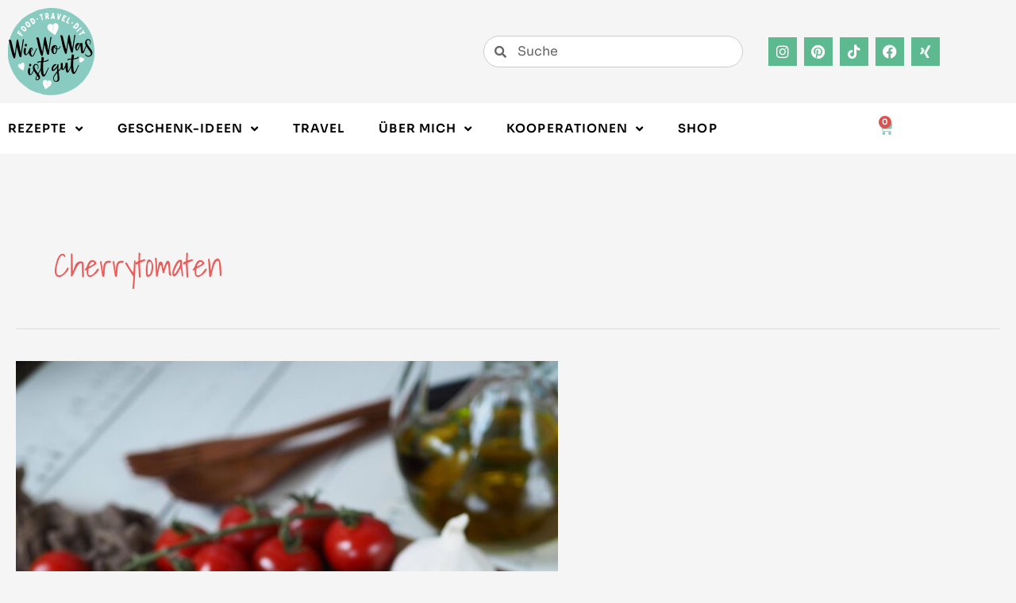

--- FILE ---
content_type: text/html; charset=UTF-8
request_url: https://www.wiewowasistgut.com/tag/cherrytomaten/
body_size: 47224
content:
<!DOCTYPE html>
<html lang="de">
<head><meta charset="UTF-8"><script>if(navigator.userAgent.match(/MSIE|Internet Explorer/i)||navigator.userAgent.match(/Trident\/7\..*?rv:11/i)){var href=document.location.href;if(!href.match(/[?&]nowprocket/)){if(href.indexOf("?")==-1){if(href.indexOf("#")==-1){document.location.href=href+"?nowprocket=1"}else{document.location.href=href.replace("#","?nowprocket=1#")}}else{if(href.indexOf("#")==-1){document.location.href=href+"&nowprocket=1"}else{document.location.href=href.replace("#","&nowprocket=1#")}}}}</script><script>(()=>{class RocketLazyLoadScripts{constructor(){this.v="2.0.4",this.userEvents=["keydown","keyup","mousedown","mouseup","mousemove","mouseover","mouseout","touchmove","touchstart","touchend","touchcancel","wheel","click","dblclick","input"],this.attributeEvents=["onblur","onclick","oncontextmenu","ondblclick","onfocus","onmousedown","onmouseenter","onmouseleave","onmousemove","onmouseout","onmouseover","onmouseup","onmousewheel","onscroll","onsubmit"]}async t(){this.i(),this.o(),/iP(ad|hone)/.test(navigator.userAgent)&&this.h(),this.u(),this.l(this),this.m(),this.k(this),this.p(this),this._(),await Promise.all([this.R(),this.L()]),this.lastBreath=Date.now(),this.S(this),this.P(),this.D(),this.O(),this.M(),await this.C(this.delayedScripts.normal),await this.C(this.delayedScripts.defer),await this.C(this.delayedScripts.async),await this.T(),await this.F(),await this.j(),await this.A(),window.dispatchEvent(new Event("rocket-allScriptsLoaded")),this.everythingLoaded=!0,this.lastTouchEnd&&await new Promise(t=>setTimeout(t,500-Date.now()+this.lastTouchEnd)),this.I(),this.H(),this.U(),this.W()}i(){this.CSPIssue=sessionStorage.getItem("rocketCSPIssue"),document.addEventListener("securitypolicyviolation",t=>{this.CSPIssue||"script-src-elem"!==t.violatedDirective||"data"!==t.blockedURI||(this.CSPIssue=!0,sessionStorage.setItem("rocketCSPIssue",!0))},{isRocket:!0})}o(){window.addEventListener("pageshow",t=>{this.persisted=t.persisted,this.realWindowLoadedFired=!0},{isRocket:!0}),window.addEventListener("pagehide",()=>{this.onFirstUserAction=null},{isRocket:!0})}h(){let t;function e(e){t=e}window.addEventListener("touchstart",e,{isRocket:!0}),window.addEventListener("touchend",function i(o){o.changedTouches[0]&&t.changedTouches[0]&&Math.abs(o.changedTouches[0].pageX-t.changedTouches[0].pageX)<10&&Math.abs(o.changedTouches[0].pageY-t.changedTouches[0].pageY)<10&&o.timeStamp-t.timeStamp<200&&(window.removeEventListener("touchstart",e,{isRocket:!0}),window.removeEventListener("touchend",i,{isRocket:!0}),"INPUT"===o.target.tagName&&"text"===o.target.type||(o.target.dispatchEvent(new TouchEvent("touchend",{target:o.target,bubbles:!0})),o.target.dispatchEvent(new MouseEvent("mouseover",{target:o.target,bubbles:!0})),o.target.dispatchEvent(new PointerEvent("click",{target:o.target,bubbles:!0,cancelable:!0,detail:1,clientX:o.changedTouches[0].clientX,clientY:o.changedTouches[0].clientY})),event.preventDefault()))},{isRocket:!0})}q(t){this.userActionTriggered||("mousemove"!==t.type||this.firstMousemoveIgnored?"keyup"===t.type||"mouseover"===t.type||"mouseout"===t.type||(this.userActionTriggered=!0,this.onFirstUserAction&&this.onFirstUserAction()):this.firstMousemoveIgnored=!0),"click"===t.type&&t.preventDefault(),t.stopPropagation(),t.stopImmediatePropagation(),"touchstart"===this.lastEvent&&"touchend"===t.type&&(this.lastTouchEnd=Date.now()),"click"===t.type&&(this.lastTouchEnd=0),this.lastEvent=t.type,t.composedPath&&t.composedPath()[0].getRootNode()instanceof ShadowRoot&&(t.rocketTarget=t.composedPath()[0]),this.savedUserEvents.push(t)}u(){this.savedUserEvents=[],this.userEventHandler=this.q.bind(this),this.userEvents.forEach(t=>window.addEventListener(t,this.userEventHandler,{passive:!1,isRocket:!0})),document.addEventListener("visibilitychange",this.userEventHandler,{isRocket:!0})}U(){this.userEvents.forEach(t=>window.removeEventListener(t,this.userEventHandler,{passive:!1,isRocket:!0})),document.removeEventListener("visibilitychange",this.userEventHandler,{isRocket:!0}),this.savedUserEvents.forEach(t=>{(t.rocketTarget||t.target).dispatchEvent(new window[t.constructor.name](t.type,t))})}m(){const t="return false",e=Array.from(this.attributeEvents,t=>"data-rocket-"+t),i="["+this.attributeEvents.join("],[")+"]",o="[data-rocket-"+this.attributeEvents.join("],[data-rocket-")+"]",s=(e,i,o)=>{o&&o!==t&&(e.setAttribute("data-rocket-"+i,o),e["rocket"+i]=new Function("event",o),e.setAttribute(i,t))};new MutationObserver(t=>{for(const n of t)"attributes"===n.type&&(n.attributeName.startsWith("data-rocket-")||this.everythingLoaded?n.attributeName.startsWith("data-rocket-")&&this.everythingLoaded&&this.N(n.target,n.attributeName.substring(12)):s(n.target,n.attributeName,n.target.getAttribute(n.attributeName))),"childList"===n.type&&n.addedNodes.forEach(t=>{if(t.nodeType===Node.ELEMENT_NODE)if(this.everythingLoaded)for(const i of[t,...t.querySelectorAll(o)])for(const t of i.getAttributeNames())e.includes(t)&&this.N(i,t.substring(12));else for(const e of[t,...t.querySelectorAll(i)])for(const t of e.getAttributeNames())this.attributeEvents.includes(t)&&s(e,t,e.getAttribute(t))})}).observe(document,{subtree:!0,childList:!0,attributeFilter:[...this.attributeEvents,...e]})}I(){this.attributeEvents.forEach(t=>{document.querySelectorAll("[data-rocket-"+t+"]").forEach(e=>{this.N(e,t)})})}N(t,e){const i=t.getAttribute("data-rocket-"+e);i&&(t.setAttribute(e,i),t.removeAttribute("data-rocket-"+e))}k(t){Object.defineProperty(HTMLElement.prototype,"onclick",{get(){return this.rocketonclick||null},set(e){this.rocketonclick=e,this.setAttribute(t.everythingLoaded?"onclick":"data-rocket-onclick","this.rocketonclick(event)")}})}S(t){function e(e,i){let o=e[i];e[i]=null,Object.defineProperty(e,i,{get:()=>o,set(s){t.everythingLoaded?o=s:e["rocket"+i]=o=s}})}e(document,"onreadystatechange"),e(window,"onload"),e(window,"onpageshow");try{Object.defineProperty(document,"readyState",{get:()=>t.rocketReadyState,set(e){t.rocketReadyState=e},configurable:!0}),document.readyState="loading"}catch(t){console.log("WPRocket DJE readyState conflict, bypassing")}}l(t){this.originalAddEventListener=EventTarget.prototype.addEventListener,this.originalRemoveEventListener=EventTarget.prototype.removeEventListener,this.savedEventListeners=[],EventTarget.prototype.addEventListener=function(e,i,o){o&&o.isRocket||!t.B(e,this)&&!t.userEvents.includes(e)||t.B(e,this)&&!t.userActionTriggered||e.startsWith("rocket-")||t.everythingLoaded?t.originalAddEventListener.call(this,e,i,o):(t.savedEventListeners.push({target:this,remove:!1,type:e,func:i,options:o}),"mouseenter"!==e&&"mouseleave"!==e||t.originalAddEventListener.call(this,e,t.savedUserEvents.push,o))},EventTarget.prototype.removeEventListener=function(e,i,o){o&&o.isRocket||!t.B(e,this)&&!t.userEvents.includes(e)||t.B(e,this)&&!t.userActionTriggered||e.startsWith("rocket-")||t.everythingLoaded?t.originalRemoveEventListener.call(this,e,i,o):t.savedEventListeners.push({target:this,remove:!0,type:e,func:i,options:o})}}J(t,e){this.savedEventListeners=this.savedEventListeners.filter(i=>{let o=i.type,s=i.target||window;return e!==o||t!==s||(this.B(o,s)&&(i.type="rocket-"+o),this.$(i),!1)})}H(){EventTarget.prototype.addEventListener=this.originalAddEventListener,EventTarget.prototype.removeEventListener=this.originalRemoveEventListener,this.savedEventListeners.forEach(t=>this.$(t))}$(t){t.remove?this.originalRemoveEventListener.call(t.target,t.type,t.func,t.options):this.originalAddEventListener.call(t.target,t.type,t.func,t.options)}p(t){let e;function i(e){return t.everythingLoaded?e:e.split(" ").map(t=>"load"===t||t.startsWith("load.")?"rocket-jquery-load":t).join(" ")}function o(o){function s(e){const s=o.fn[e];o.fn[e]=o.fn.init.prototype[e]=function(){return this[0]===window&&t.userActionTriggered&&("string"==typeof arguments[0]||arguments[0]instanceof String?arguments[0]=i(arguments[0]):"object"==typeof arguments[0]&&Object.keys(arguments[0]).forEach(t=>{const e=arguments[0][t];delete arguments[0][t],arguments[0][i(t)]=e})),s.apply(this,arguments),this}}if(o&&o.fn&&!t.allJQueries.includes(o)){const e={DOMContentLoaded:[],"rocket-DOMContentLoaded":[]};for(const t in e)document.addEventListener(t,()=>{e[t].forEach(t=>t())},{isRocket:!0});o.fn.ready=o.fn.init.prototype.ready=function(i){function s(){parseInt(o.fn.jquery)>2?setTimeout(()=>i.bind(document)(o)):i.bind(document)(o)}return"function"==typeof i&&(t.realDomReadyFired?!t.userActionTriggered||t.fauxDomReadyFired?s():e["rocket-DOMContentLoaded"].push(s):e.DOMContentLoaded.push(s)),o([])},s("on"),s("one"),s("off"),t.allJQueries.push(o)}e=o}t.allJQueries=[],o(window.jQuery),Object.defineProperty(window,"jQuery",{get:()=>e,set(t){o(t)}})}P(){const t=new Map;document.write=document.writeln=function(e){const i=document.currentScript,o=document.createRange(),s=i.parentElement;let n=t.get(i);void 0===n&&(n=i.nextSibling,t.set(i,n));const c=document.createDocumentFragment();o.setStart(c,0),c.appendChild(o.createContextualFragment(e)),s.insertBefore(c,n)}}async R(){return new Promise(t=>{this.userActionTriggered?t():this.onFirstUserAction=t})}async L(){return new Promise(t=>{document.addEventListener("DOMContentLoaded",()=>{this.realDomReadyFired=!0,t()},{isRocket:!0})})}async j(){return this.realWindowLoadedFired?Promise.resolve():new Promise(t=>{window.addEventListener("load",t,{isRocket:!0})})}M(){this.pendingScripts=[];this.scriptsMutationObserver=new MutationObserver(t=>{for(const e of t)e.addedNodes.forEach(t=>{"SCRIPT"!==t.tagName||t.noModule||t.isWPRocket||this.pendingScripts.push({script:t,promise:new Promise(e=>{const i=()=>{const i=this.pendingScripts.findIndex(e=>e.script===t);i>=0&&this.pendingScripts.splice(i,1),e()};t.addEventListener("load",i,{isRocket:!0}),t.addEventListener("error",i,{isRocket:!0}),setTimeout(i,1e3)})})})}),this.scriptsMutationObserver.observe(document,{childList:!0,subtree:!0})}async F(){await this.X(),this.pendingScripts.length?(await this.pendingScripts[0].promise,await this.F()):this.scriptsMutationObserver.disconnect()}D(){this.delayedScripts={normal:[],async:[],defer:[]},document.querySelectorAll("script[type$=rocketlazyloadscript]").forEach(t=>{t.hasAttribute("data-rocket-src")?t.hasAttribute("async")&&!1!==t.async?this.delayedScripts.async.push(t):t.hasAttribute("defer")&&!1!==t.defer||"module"===t.getAttribute("data-rocket-type")?this.delayedScripts.defer.push(t):this.delayedScripts.normal.push(t):this.delayedScripts.normal.push(t)})}async _(){await this.L();let t=[];document.querySelectorAll("script[type$=rocketlazyloadscript][data-rocket-src]").forEach(e=>{let i=e.getAttribute("data-rocket-src");if(i&&!i.startsWith("data:")){i.startsWith("//")&&(i=location.protocol+i);try{const o=new URL(i).origin;o!==location.origin&&t.push({src:o,crossOrigin:e.crossOrigin||"module"===e.getAttribute("data-rocket-type")})}catch(t){}}}),t=[...new Map(t.map(t=>[JSON.stringify(t),t])).values()],this.Y(t,"preconnect")}async G(t){if(await this.K(),!0!==t.noModule||!("noModule"in HTMLScriptElement.prototype))return new Promise(e=>{let i;function o(){(i||t).setAttribute("data-rocket-status","executed"),e()}try{if(navigator.userAgent.includes("Firefox/")||""===navigator.vendor||this.CSPIssue)i=document.createElement("script"),[...t.attributes].forEach(t=>{let e=t.nodeName;"type"!==e&&("data-rocket-type"===e&&(e="type"),"data-rocket-src"===e&&(e="src"),i.setAttribute(e,t.nodeValue))}),t.text&&(i.text=t.text),t.nonce&&(i.nonce=t.nonce),i.hasAttribute("src")?(i.addEventListener("load",o,{isRocket:!0}),i.addEventListener("error",()=>{i.setAttribute("data-rocket-status","failed-network"),e()},{isRocket:!0}),setTimeout(()=>{i.isConnected||e()},1)):(i.text=t.text,o()),i.isWPRocket=!0,t.parentNode.replaceChild(i,t);else{const i=t.getAttribute("data-rocket-type"),s=t.getAttribute("data-rocket-src");i?(t.type=i,t.removeAttribute("data-rocket-type")):t.removeAttribute("type"),t.addEventListener("load",o,{isRocket:!0}),t.addEventListener("error",i=>{this.CSPIssue&&i.target.src.startsWith("data:")?(console.log("WPRocket: CSP fallback activated"),t.removeAttribute("src"),this.G(t).then(e)):(t.setAttribute("data-rocket-status","failed-network"),e())},{isRocket:!0}),s?(t.fetchPriority="high",t.removeAttribute("data-rocket-src"),t.src=s):t.src="data:text/javascript;base64,"+window.btoa(unescape(encodeURIComponent(t.text)))}}catch(i){t.setAttribute("data-rocket-status","failed-transform"),e()}});t.setAttribute("data-rocket-status","skipped")}async C(t){const e=t.shift();return e?(e.isConnected&&await this.G(e),this.C(t)):Promise.resolve()}O(){this.Y([...this.delayedScripts.normal,...this.delayedScripts.defer,...this.delayedScripts.async],"preload")}Y(t,e){this.trash=this.trash||[];let i=!0;var o=document.createDocumentFragment();t.forEach(t=>{const s=t.getAttribute&&t.getAttribute("data-rocket-src")||t.src;if(s&&!s.startsWith("data:")){const n=document.createElement("link");n.href=s,n.rel=e,"preconnect"!==e&&(n.as="script",n.fetchPriority=i?"high":"low"),t.getAttribute&&"module"===t.getAttribute("data-rocket-type")&&(n.crossOrigin=!0),t.crossOrigin&&(n.crossOrigin=t.crossOrigin),t.integrity&&(n.integrity=t.integrity),t.nonce&&(n.nonce=t.nonce),o.appendChild(n),this.trash.push(n),i=!1}}),document.head.appendChild(o)}W(){this.trash.forEach(t=>t.remove())}async T(){try{document.readyState="interactive"}catch(t){}this.fauxDomReadyFired=!0;try{await this.K(),this.J(document,"readystatechange"),document.dispatchEvent(new Event("rocket-readystatechange")),await this.K(),document.rocketonreadystatechange&&document.rocketonreadystatechange(),await this.K(),this.J(document,"DOMContentLoaded"),document.dispatchEvent(new Event("rocket-DOMContentLoaded")),await this.K(),this.J(window,"DOMContentLoaded"),window.dispatchEvent(new Event("rocket-DOMContentLoaded"))}catch(t){console.error(t)}}async A(){try{document.readyState="complete"}catch(t){}try{await this.K(),this.J(document,"readystatechange"),document.dispatchEvent(new Event("rocket-readystatechange")),await this.K(),document.rocketonreadystatechange&&document.rocketonreadystatechange(),await this.K(),this.J(window,"load"),window.dispatchEvent(new Event("rocket-load")),await this.K(),window.rocketonload&&window.rocketonload(),await this.K(),this.allJQueries.forEach(t=>t(window).trigger("rocket-jquery-load")),await this.K(),this.J(window,"pageshow");const t=new Event("rocket-pageshow");t.persisted=this.persisted,window.dispatchEvent(t),await this.K(),window.rocketonpageshow&&window.rocketonpageshow({persisted:this.persisted})}catch(t){console.error(t)}}async K(){Date.now()-this.lastBreath>45&&(await this.X(),this.lastBreath=Date.now())}async X(){return document.hidden?new Promise(t=>setTimeout(t)):new Promise(t=>requestAnimationFrame(t))}B(t,e){return e===document&&"readystatechange"===t||(e===document&&"DOMContentLoaded"===t||(e===window&&"DOMContentLoaded"===t||(e===window&&"load"===t||e===window&&"pageshow"===t)))}static run(){(new RocketLazyLoadScripts).t()}}RocketLazyLoadScripts.run()})();</script>

<meta name="viewport" content="width=device-width, initial-scale=1">
	<link rel="profile" href="https://gmpg.org/xfn/11"> 
	        <script type="rocketlazyloadscript" data-rocket-type="text/javascript" data-rocket-src="https://cdn.consentmanager.net/delivery/autoblocking/0483b976a105b.js" data-cmp-ab="1"
                data-cmp-host="delivery.consentmanager.net"
                data-cmp-cdn="cdn.consentmanager.net"
                data-cmp-codedata-rocket-src="10"  data-rocket-defer defer></script>
        <link rel="preload" href="https://www.wiewowasistgut.com/wp-content/astra-local-fonts/sora/xMQOuFFYT72X5wkB_18qmnndmSeMmU-NKQI.woff2" as="font" type="font/woff2" crossorigin><meta name='robots' content='index, follow, max-image-preview:large, max-snippet:-1, max-video-preview:-1' />

	<!-- This site is optimized with the Yoast SEO plugin v26.7 - https://yoast.com/wordpress/plugins/seo/ -->
	<title>Cherrytomaten Archives - Wiewowasistgut</title>
	<link rel="canonical" href="https://www.wiewowasistgut.com/es/tag/cherrytomaten/" />
	<meta property="og:locale" content="de_DE" />
	<meta property="og:type" content="article" />
	<meta property="og:title" content="Cherrytomaten Archives - Wiewowasistgut" />
	<meta property="og:url" content="https://www.wiewowasistgut.com/es/tag/cherrytomaten/" />
	<meta property="og:site_name" content="Wiewowasistgut" />
	<meta name="twitter:card" content="summary_large_image" />
	<script type="application/ld+json" class="yoast-schema-graph">{"@context":"https://schema.org","@graph":[{"@type":"CollectionPage","@id":"https://www.wiewowasistgut.com/es/tag/cherrytomaten/","url":"https://www.wiewowasistgut.com/es/tag/cherrytomaten/","name":"Cherrytomaten Archives - Wiewowasistgut","isPartOf":{"@id":"https://www.wiewowasistgut.com/es/#website"},"primaryImageOfPage":{"@id":"https://www.wiewowasistgut.com/es/tag/cherrytomaten/#primaryimage"},"image":{"@id":"https://www.wiewowasistgut.com/es/tag/cherrytomaten/#primaryimage"},"thumbnailUrl":"https://www.wiewowasistgut.com/wp-content/uploads/2024/09/5-Minuten-Knoblauch-Tomaten-Pasta-a-scaled.jpg","inLanguage":"de"},{"@type":"ImageObject","inLanguage":"de","@id":"https://www.wiewowasistgut.com/es/tag/cherrytomaten/#primaryimage","url":"https://www.wiewowasistgut.com/wp-content/uploads/2024/09/5-Minuten-Knoblauch-Tomaten-Pasta-a-scaled.jpg","contentUrl":"https://www.wiewowasistgut.com/wp-content/uploads/2024/09/5-Minuten-Knoblauch-Tomaten-Pasta-a-scaled.jpg","width":1707,"height":2560,"caption":""},{"@type":"WebSite","@id":"https://www.wiewowasistgut.com/es/#website","url":"https://www.wiewowasistgut.com/es/","name":"Wiewowasistgut","description":"","potentialAction":[{"@type":"SearchAction","target":{"@type":"EntryPoint","urlTemplate":"https://www.wiewowasistgut.com/es/?s={search_term_string}"},"query-input":{"@type":"PropertyValueSpecification","valueRequired":true,"valueName":"search_term_string"}}],"inLanguage":"de"}]}</script>
	<!-- / Yoast SEO plugin. -->


<link href='https://cdn.f11-ads.com' rel='preconnect' />
<link href='https://ads.qualitymedianetwork.de' rel='preconnect' />
<link href='https://cdn.qualitymedianetwork.de' rel='preconnect' />

<link rel="alternate" type="application/rss+xml" title="Wiewowasistgut &raquo; Feed" href="https://www.wiewowasistgut.com/feed/" />
<link rel="alternate" type="application/rss+xml" title="Wiewowasistgut &raquo; Kommentar-Feed" href="https://www.wiewowasistgut.com/comments/feed/" />
<link rel="alternate" type="application/rss+xml" title="Wiewowasistgut &raquo; Cherrytomaten Schlagwort-Feed" href="https://www.wiewowasistgut.com/tag/cherrytomaten/feed/" />
<style id='wp-img-auto-sizes-contain-inline-css'>
img:is([sizes=auto i],[sizes^="auto," i]){contain-intrinsic-size:3000px 1500px}
/*# sourceURL=wp-img-auto-sizes-contain-inline-css */
</style>
<link rel='stylesheet' id='astra-theme-css-css' href='https://www.wiewowasistgut.com/wp-content/themes/astra/assets/css/minified/main.min.css?ver=4.10.1' media='all' />
<style id='astra-theme-css-inline-css'>
.ast-no-sidebar .entry-content .alignfull {margin-left: calc( -50vw + 50%);margin-right: calc( -50vw + 50%);max-width: 100vw;width: 100vw;}.ast-no-sidebar .entry-content .alignwide {margin-left: calc(-41vw + 50%);margin-right: calc(-41vw + 50%);max-width: unset;width: unset;}.ast-no-sidebar .entry-content .alignfull .alignfull,.ast-no-sidebar .entry-content .alignfull .alignwide,.ast-no-sidebar .entry-content .alignwide .alignfull,.ast-no-sidebar .entry-content .alignwide .alignwide,.ast-no-sidebar .entry-content .wp-block-column .alignfull,.ast-no-sidebar .entry-content .wp-block-column .alignwide{width: 100%;margin-left: auto;margin-right: auto;}.wp-block-gallery,.blocks-gallery-grid {margin: 0;}.wp-block-separator {max-width: 100px;}.wp-block-separator.is-style-wide,.wp-block-separator.is-style-dots {max-width: none;}.entry-content .has-2-columns .wp-block-column:first-child {padding-right: 10px;}.entry-content .has-2-columns .wp-block-column:last-child {padding-left: 10px;}@media (max-width: 782px) {.entry-content .wp-block-columns .wp-block-column {flex-basis: 100%;}.entry-content .has-2-columns .wp-block-column:first-child {padding-right: 0;}.entry-content .has-2-columns .wp-block-column:last-child {padding-left: 0;}}body .entry-content .wp-block-latest-posts {margin-left: 0;}body .entry-content .wp-block-latest-posts li {list-style: none;}.ast-no-sidebar .ast-container .entry-content .wp-block-latest-posts {margin-left: 0;}.ast-header-break-point .entry-content .alignwide {margin-left: auto;margin-right: auto;}.entry-content .blocks-gallery-item img {margin-bottom: auto;}.wp-block-pullquote {border-top: 4px solid #555d66;border-bottom: 4px solid #555d66;color: #40464d;}:root{--ast-post-nav-space:0;--ast-container-default-xlg-padding:6.67em;--ast-container-default-lg-padding:5.67em;--ast-container-default-slg-padding:4.34em;--ast-container-default-md-padding:3.34em;--ast-container-default-sm-padding:6.67em;--ast-container-default-xs-padding:2.4em;--ast-container-default-xxs-padding:1.4em;--ast-code-block-background:#EEEEEE;--ast-comment-inputs-background:#FAFAFA;--ast-normal-container-width:1440px;--ast-narrow-container-width:750px;--ast-blog-title-font-weight:normal;--ast-blog-meta-weight:inherit;--ast-global-color-primary:var(--ast-global-color-5);--ast-global-color-secondary:var(--ast-global-color-4);--ast-global-color-alternate-background:var(--ast-global-color-7);--ast-global-color-subtle-background:var(--ast-global-color-6);--ast-bg-style-guide:#F8FAFC;--ast-shadow-style-guide:0px 0px 4px 0 #00000057;--ast-global-dark-bg-style:#fff;--ast-global-dark-lfs:#fbfbfb;--ast-widget-bg-color:#fafafa;--ast-wc-container-head-bg-color:#fbfbfb;--ast-title-layout-bg:#eeeeee;--ast-search-border-color:#e7e7e7;--ast-lifter-hover-bg:#e6e6e6;--ast-gallery-block-color:#000;--srfm-color-input-label:var(--ast-global-color-2);}html{font-size:93.75%;}a,.page-title{color:var(--ast-global-color-0);}a:hover,a:focus{color:var(--ast-global-color-1);}body,button,input,select,textarea,.ast-button,.ast-custom-button{font-family:-apple-system,BlinkMacSystemFont,Segoe UI,Roboto,Oxygen-Sans,Ubuntu,Cantarell,Helvetica Neue,sans-serif;font-weight:inherit;font-size:15px;font-size:1rem;line-height:var(--ast-body-line-height,1.65em);}blockquote{color:var(--ast-global-color-3);}h1,.entry-content h1,h2,.entry-content h2,h3,.entry-content h3,h4,.entry-content h4,h5,.entry-content h5,h6,.entry-content h6,.site-title,.site-title a{font-weight:600;}.ast-site-identity .site-title a{color:var(--ast-global-color-2);}.site-title{font-size:35px;font-size:2.3333333333333rem;display:block;}.site-header .site-description{font-size:15px;font-size:1rem;display:none;}.entry-title{font-size:26px;font-size:1.7333333333333rem;}.archive .ast-article-post .ast-article-inner,.blog .ast-article-post .ast-article-inner,.archive .ast-article-post .ast-article-inner:hover,.blog .ast-article-post .ast-article-inner:hover{overflow:hidden;}h1,.entry-content h1{font-size:40px;font-size:2.6666666666667rem;line-height:1.4em;}h2,.entry-content h2{font-size:32px;font-size:2.1333333333333rem;line-height:1.3em;}h3,.entry-content h3{font-size:26px;font-size:1.7333333333333rem;line-height:1.3em;}h4,.entry-content h4{font-size:24px;font-size:1.6rem;line-height:1.2em;}h5,.entry-content h5{font-size:20px;font-size:1.3333333333333rem;line-height:1.2em;}h6,.entry-content h6{font-size:16px;font-size:1.0666666666667rem;line-height:1.25em;}::selection{background-color:var(--ast-global-color-0);color:#ffffff;}body,h1,.entry-title a,.entry-content h1,h2,.entry-content h2,h3,.entry-content h3,h4,.entry-content h4,h5,.entry-content h5,h6,.entry-content h6{color:var(--ast-global-color-3);}.tagcloud a:hover,.tagcloud a:focus,.tagcloud a.current-item{color:#ffffff;border-color:var(--ast-global-color-0);background-color:var(--ast-global-color-0);}input:focus,input[type="text"]:focus,input[type="email"]:focus,input[type="url"]:focus,input[type="password"]:focus,input[type="reset"]:focus,input[type="search"]:focus,textarea:focus{border-color:var(--ast-global-color-0);}input[type="radio"]:checked,input[type=reset],input[type="checkbox"]:checked,input[type="checkbox"]:hover:checked,input[type="checkbox"]:focus:checked,input[type=range]::-webkit-slider-thumb{border-color:var(--ast-global-color-0);background-color:var(--ast-global-color-0);box-shadow:none;}.site-footer a:hover + .post-count,.site-footer a:focus + .post-count{background:var(--ast-global-color-0);border-color:var(--ast-global-color-0);}.single .nav-links .nav-previous,.single .nav-links .nav-next{color:var(--ast-global-color-0);}.entry-meta,.entry-meta *{line-height:1.45;color:var(--ast-global-color-0);}.entry-meta a:not(.ast-button):hover,.entry-meta a:not(.ast-button):hover *,.entry-meta a:not(.ast-button):focus,.entry-meta a:not(.ast-button):focus *,.page-links > .page-link,.page-links .page-link:hover,.post-navigation a:hover{color:var(--ast-global-color-1);}#cat option,.secondary .calendar_wrap thead a,.secondary .calendar_wrap thead a:visited{color:var(--ast-global-color-0);}.secondary .calendar_wrap #today,.ast-progress-val span{background:var(--ast-global-color-0);}.secondary a:hover + .post-count,.secondary a:focus + .post-count{background:var(--ast-global-color-0);border-color:var(--ast-global-color-0);}.calendar_wrap #today > a{color:#ffffff;}.page-links .page-link,.single .post-navigation a{color:var(--ast-global-color-0);}.ast-search-menu-icon .search-form button.search-submit{padding:0 4px;}.ast-search-menu-icon form.search-form{padding-right:0;}.ast-search-menu-icon.slide-search input.search-field{width:0;}.ast-header-search .ast-search-menu-icon.ast-dropdown-active .search-form,.ast-header-search .ast-search-menu-icon.ast-dropdown-active .search-field:focus{transition:all 0.2s;}.search-form input.search-field:focus{outline:none;}.ast-archive-title{color:var(--ast-global-color-2);}.widget-title,.widget .wp-block-heading{font-size:21px;font-size:1.4rem;color:var(--ast-global-color-2);}.ast-single-post .entry-content a,.ast-comment-content a:not(.ast-comment-edit-reply-wrap a),.woocommerce-js .woocommerce-product-details__short-description a{text-decoration:underline;}.ast-single-post .wp-block-button .wp-block-button__link,.ast-single-post .elementor-widget-button .elementor-button,.ast-single-post .entry-content .uagb-tab a,.ast-single-post .entry-content .uagb-ifb-cta a,.ast-single-post .entry-content .wp-block-uagb-buttons a,.ast-single-post .entry-content .uabb-module-content a,.ast-single-post .entry-content .uagb-post-grid a,.ast-single-post .entry-content .uagb-timeline a,.ast-single-post .entry-content .uagb-toc__wrap a,.ast-single-post .entry-content .uagb-taxomony-box a,.ast-single-post .entry-content .woocommerce a,.entry-content .wp-block-latest-posts > li > a,.ast-single-post .entry-content .wp-block-file__button,li.ast-post-filter-single,.ast-single-post .wp-block-buttons .wp-block-button.is-style-outline .wp-block-button__link,.ast-single-post .ast-comment-content .comment-reply-link,.ast-single-post .ast-comment-content .comment-edit-link,.entry-content [CLASS*="wc-block"] .wc-block-components-button,.entry-content [CLASS*="wc-block"] .wc-block-components-totals-coupon-link,.entry-content [CLASS*="wc-block"] .wc-block-components-product-name{text-decoration:none;}.ast-search-menu-icon.slide-search a:focus-visible:focus-visible,.astra-search-icon:focus-visible,#close:focus-visible,a:focus-visible,.ast-menu-toggle:focus-visible,.site .skip-link:focus-visible,.wp-block-loginout input:focus-visible,.wp-block-search.wp-block-search__button-inside .wp-block-search__inside-wrapper,.ast-header-navigation-arrow:focus-visible,.woocommerce .wc-proceed-to-checkout > .checkout-button:focus-visible,.woocommerce .woocommerce-MyAccount-navigation ul li a:focus-visible,.ast-orders-table__row .ast-orders-table__cell:focus-visible,.woocommerce .woocommerce-order-details .order-again > .button:focus-visible,.woocommerce .woocommerce-message a.button.wc-forward:focus-visible,.woocommerce #minus_qty:focus-visible,.woocommerce #plus_qty:focus-visible,a#ast-apply-coupon:focus-visible,.woocommerce .woocommerce-info a:focus-visible,.woocommerce .astra-shop-summary-wrap a:focus-visible,.woocommerce a.wc-forward:focus-visible,#ast-apply-coupon:focus-visible,.woocommerce-js .woocommerce-mini-cart-item a.remove:focus-visible,#close:focus-visible,.button.search-submit:focus-visible,#search_submit:focus,.normal-search:focus-visible,.ast-header-account-wrap:focus-visible,.woocommerce .ast-on-card-button.ast-quick-view-trigger:focus{outline-style:dotted;outline-color:inherit;outline-width:thin;}input:focus,input[type="text"]:focus,input[type="email"]:focus,input[type="url"]:focus,input[type="password"]:focus,input[type="reset"]:focus,input[type="search"]:focus,input[type="number"]:focus,textarea:focus,.wp-block-search__input:focus,[data-section="section-header-mobile-trigger"] .ast-button-wrap .ast-mobile-menu-trigger-minimal:focus,.ast-mobile-popup-drawer.active .menu-toggle-close:focus,.woocommerce-ordering select.orderby:focus,#ast-scroll-top:focus,#coupon_code:focus,.woocommerce-page #comment:focus,.woocommerce #reviews #respond input#submit:focus,.woocommerce a.add_to_cart_button:focus,.woocommerce .button.single_add_to_cart_button:focus,.woocommerce .woocommerce-cart-form button:focus,.woocommerce .woocommerce-cart-form__cart-item .quantity .qty:focus,.woocommerce .woocommerce-billing-fields .woocommerce-billing-fields__field-wrapper .woocommerce-input-wrapper > .input-text:focus,.woocommerce #order_comments:focus,.woocommerce #place_order:focus,.woocommerce .woocommerce-address-fields .woocommerce-address-fields__field-wrapper .woocommerce-input-wrapper > .input-text:focus,.woocommerce .woocommerce-MyAccount-content form button:focus,.woocommerce .woocommerce-MyAccount-content .woocommerce-EditAccountForm .woocommerce-form-row .woocommerce-Input.input-text:focus,.woocommerce .ast-woocommerce-container .woocommerce-pagination ul.page-numbers li a:focus,body #content .woocommerce form .form-row .select2-container--default .select2-selection--single:focus,#ast-coupon-code:focus,.woocommerce.woocommerce-js .quantity input[type=number]:focus,.woocommerce-js .woocommerce-mini-cart-item .quantity input[type=number]:focus,.woocommerce p#ast-coupon-trigger:focus{border-style:dotted;border-color:inherit;border-width:thin;}input{outline:none;}.woocommerce-js input[type=text]:focus,.woocommerce-js input[type=email]:focus,.woocommerce-js textarea:focus,input[type=number]:focus,.comments-area textarea#comment:focus,.comments-area textarea#comment:active,.comments-area .ast-comment-formwrap input[type="text"]:focus,.comments-area .ast-comment-formwrap input[type="text"]:active{outline-style:unset;outline-color:inherit;outline-width:thin;}.ast-logo-title-inline .site-logo-img{padding-right:1em;}body .ast-oembed-container *{position:absolute;top:0;width:100%;height:100%;left:0;}body .wp-block-embed-pocket-casts .ast-oembed-container *{position:unset;}.ast-single-post-featured-section + article {margin-top: 2em;}.site-content .ast-single-post-featured-section img {width: 100%;overflow: hidden;object-fit: cover;}.site > .ast-single-related-posts-container {margin-top: 0;}@media (min-width: 922px) {.ast-desktop .ast-container--narrow {max-width: var(--ast-narrow-container-width);margin: 0 auto;}}@media (max-width:921.9px){#ast-desktop-header{display:none;}}@media (min-width:922px){#ast-mobile-header{display:none;}}.wp-block-buttons.aligncenter{justify-content:center;}@media (min-width:1200px){.wp-block-group .has-background{padding:20px;}}@media (min-width:1200px){.ast-plain-container.ast-no-sidebar .entry-content .alignwide .wp-block-cover__inner-container,.ast-plain-container.ast-no-sidebar .entry-content .alignfull .wp-block-cover__inner-container{width:1480px;}}@media (min-width:1200px){.wp-block-cover-image.alignwide .wp-block-cover__inner-container,.wp-block-cover.alignwide .wp-block-cover__inner-container,.wp-block-cover-image.alignfull .wp-block-cover__inner-container,.wp-block-cover.alignfull .wp-block-cover__inner-container{width:100%;}}.wp-block-columns{margin-bottom:unset;}.wp-block-image.size-full{margin:2rem 0;}.wp-block-separator.has-background{padding:0;}.wp-block-gallery{margin-bottom:1.6em;}.wp-block-group{padding-top:4em;padding-bottom:4em;}.wp-block-group__inner-container .wp-block-columns:last-child,.wp-block-group__inner-container :last-child,.wp-block-table table{margin-bottom:0;}.blocks-gallery-grid{width:100%;}.wp-block-navigation-link__content{padding:5px 0;}.wp-block-group .wp-block-group .has-text-align-center,.wp-block-group .wp-block-column .has-text-align-center{max-width:100%;}.has-text-align-center{margin:0 auto;}@media (max-width:1200px){.wp-block-group{padding:3em;}.wp-block-group .wp-block-group{padding:1.5em;}.wp-block-columns,.wp-block-column{margin:1rem 0;}}@media (min-width:921px){.wp-block-columns .wp-block-group{padding:2em;}}@media (max-width:544px){.wp-block-cover-image .wp-block-cover__inner-container,.wp-block-cover .wp-block-cover__inner-container{width:unset;}.wp-block-cover,.wp-block-cover-image{padding:2em 0;}.wp-block-group,.wp-block-cover{padding:2em;}.wp-block-media-text__media img,.wp-block-media-text__media video{width:unset;max-width:100%;}.wp-block-media-text.has-background .wp-block-media-text__content{padding:1em;}}.wp-block-image.aligncenter{margin-left:auto;margin-right:auto;}.wp-block-table.aligncenter{margin-left:auto;margin-right:auto;}@media (min-width:544px){.entry-content .wp-block-media-text.has-media-on-the-right .wp-block-media-text__content{padding:0 8% 0 0;}.entry-content .wp-block-media-text .wp-block-media-text__content{padding:0 0 0 8%;}.ast-plain-container .site-content .entry-content .has-custom-content-position.is-position-bottom-left > *,.ast-plain-container .site-content .entry-content .has-custom-content-position.is-position-bottom-right > *,.ast-plain-container .site-content .entry-content .has-custom-content-position.is-position-top-left > *,.ast-plain-container .site-content .entry-content .has-custom-content-position.is-position-top-right > *,.ast-plain-container .site-content .entry-content .has-custom-content-position.is-position-center-right > *,.ast-plain-container .site-content .entry-content .has-custom-content-position.is-position-center-left > *{margin:0;}}@media (max-width:544px){.entry-content .wp-block-media-text .wp-block-media-text__content{padding:8% 0;}.wp-block-media-text .wp-block-media-text__media img{width:auto;max-width:100%;}}.wp-block-button.is-style-outline .wp-block-button__link{border-color:var(--ast-global-color-5);border-top-width:1px;border-right-width:1px;border-bottom-width:1px;border-left-width:1px;}div.wp-block-button.is-style-outline > .wp-block-button__link:not(.has-text-color),div.wp-block-button.wp-block-button__link.is-style-outline:not(.has-text-color){color:var(--ast-global-color-5);}.wp-block-button.is-style-outline .wp-block-button__link:hover,.wp-block-buttons .wp-block-button.is-style-outline .wp-block-button__link:focus,.wp-block-buttons .wp-block-button.is-style-outline > .wp-block-button__link:not(.has-text-color):hover,.wp-block-buttons .wp-block-button.wp-block-button__link.is-style-outline:not(.has-text-color):hover{color:#ffffff;background-color:var(--ast-global-color-1);border-color:var(--ast-global-color-1);}.post-page-numbers.current .page-link,.ast-pagination .page-numbers.current{color:#ffffff;border-color:var(--ast-global-color-0);background-color:var(--ast-global-color-0);}@media (min-width:544px){.entry-content > .alignleft{margin-right:20px;}.entry-content > .alignright{margin-left:20px;}}.wp-block-button.is-style-outline .wp-block-button__link{border-top-width:1px;border-right-width:1px;border-bottom-width:1px;border-left-width:1px;}.wp-block-button.is-style-outline .wp-block-button__link.wp-element-button,.ast-outline-button{border-color:var(--ast-global-color-5);font-family:'Sora',sans-serif;font-weight:600;font-size:16px;font-size:1.0666666666667rem;line-height:1em;border-top-left-radius:3px;border-top-right-radius:3px;border-bottom-right-radius:3px;border-bottom-left-radius:3px;}.wp-block-buttons .wp-block-button.is-style-outline > .wp-block-button__link:not(.has-text-color),.wp-block-buttons .wp-block-button.wp-block-button__link.is-style-outline:not(.has-text-color),.ast-outline-button{color:var(--ast-global-color-5);}.wp-block-button.is-style-outline .wp-block-button__link:hover,.wp-block-buttons .wp-block-button.is-style-outline .wp-block-button__link:focus,.wp-block-buttons .wp-block-button.is-style-outline > .wp-block-button__link:not(.has-text-color):hover,.wp-block-buttons .wp-block-button.wp-block-button__link.is-style-outline:not(.has-text-color):hover,.ast-outline-button:hover,.ast-outline-button:focus,.wp-block-uagb-buttons-child .uagb-buttons-repeater.ast-outline-button:hover,.wp-block-uagb-buttons-child .uagb-buttons-repeater.ast-outline-button:focus{color:#ffffff;background-color:var(--ast-global-color-1);border-color:var(--ast-global-color-1);}.wp-block-button .wp-block-button__link.wp-element-button.is-style-outline:not(.has-background),.wp-block-button.is-style-outline>.wp-block-button__link.wp-element-button:not(.has-background),.ast-outline-button{background-color:#ea5b59;}.entry-content[data-ast-blocks-layout] > figure{margin-bottom:1em;}.elementor-widget-container .elementor-loop-container .e-loop-item[data-elementor-type="loop-item"]{width:100%;}.review-rating{display:flex;align-items:center;order:2;}@media (max-width:921px){.ast-separate-container #primary,.ast-separate-container #secondary{padding:1.5em 0;}#primary,#secondary{padding:1.5em 0;margin:0;}.ast-left-sidebar #content > .ast-container{display:flex;flex-direction:column-reverse;width:100%;}.ast-separate-container .ast-article-post,.ast-separate-container .ast-article-single{padding:1.5em 2.14em;}.ast-author-box img.avatar{margin:20px 0 0 0;}}@media (min-width:922px){.ast-separate-container.ast-right-sidebar #primary,.ast-separate-container.ast-left-sidebar #primary{border:0;}.search-no-results.ast-separate-container #primary{margin-bottom:4em;}}.wp-block-button .wp-block-button__link{color:var(--ast-global-color-5);}.wp-block-button .wp-block-button__link:hover,.wp-block-button .wp-block-button__link:focus{color:#ffffff;background-color:var(--ast-global-color-1);border-color:var(--ast-global-color-1);}.elementor-widget-heading h1.elementor-heading-title{line-height:1.4em;}.elementor-widget-heading h2.elementor-heading-title{line-height:1.3em;}.elementor-widget-heading h3.elementor-heading-title{line-height:1.3em;}.elementor-widget-heading h4.elementor-heading-title{line-height:1.2em;}.elementor-widget-heading h5.elementor-heading-title{line-height:1.2em;}.elementor-widget-heading h6.elementor-heading-title{line-height:1.25em;}.wp-block-button .wp-block-button__link{border-style:solid;border-top-width:1px;border-right-width:1px;border-left-width:1px;border-bottom-width:1px;border-color:var(--ast-global-color-5);background-color:transparent;color:var(--ast-global-color-5);font-family:'Sora',sans-serif;font-weight:600;line-height:1em;text-transform:capitalize;font-size:16px;font-size:1.0666666666667rem;border-top-left-radius:3px;border-top-right-radius:3px;border-bottom-right-radius:3px;border-bottom-left-radius:3px;padding-top:10px;padding-right:20px;padding-bottom:10px;padding-left:20px;}.menu-toggle,button,.ast-button,.ast-custom-button,.button,input#submit,input[type="button"],input[type="submit"],input[type="reset"],form[CLASS*="wp-block-search__"].wp-block-search .wp-block-search__inside-wrapper .wp-block-search__button,body .wp-block-file .wp-block-file__button{border-style:solid;border-top-width:1px;border-right-width:1px;border-left-width:1px;border-bottom-width:1px;color:var(--ast-global-color-5);border-color:var(--ast-global-color-5);background-color:transparent;padding-top:10px;padding-right:20px;padding-bottom:10px;padding-left:20px;font-family:'Sora',sans-serif;font-weight:600;font-size:16px;font-size:1.0666666666667rem;line-height:1em;text-transform:capitalize;border-top-left-radius:3px;border-top-right-radius:3px;border-bottom-right-radius:3px;border-bottom-left-radius:3px;}button:focus,.menu-toggle:hover,button:hover,.ast-button:hover,.ast-custom-button:hover .button:hover,.ast-custom-button:hover ,input[type=reset]:hover,input[type=reset]:focus,input#submit:hover,input#submit:focus,input[type="button"]:hover,input[type="button"]:focus,input[type="submit"]:hover,input[type="submit"]:focus,form[CLASS*="wp-block-search__"].wp-block-search .wp-block-search__inside-wrapper .wp-block-search__button:hover,form[CLASS*="wp-block-search__"].wp-block-search .wp-block-search__inside-wrapper .wp-block-search__button:focus,body .wp-block-file .wp-block-file__button:hover,body .wp-block-file .wp-block-file__button:focus{color:#ffffff;background-color:var(--ast-global-color-1);border-color:var(--ast-global-color-1);}@media (max-width:921px){.ast-mobile-header-stack .main-header-bar .ast-search-menu-icon{display:inline-block;}.ast-header-break-point.ast-header-custom-item-outside .ast-mobile-header-stack .main-header-bar .ast-search-icon{margin:0;}.ast-comment-avatar-wrap img{max-width:2.5em;}.ast-comment-meta{padding:0 1.8888em 1.3333em;}.ast-separate-container .ast-comment-list li.depth-1{padding:1.5em 2.14em;}.ast-separate-container .comment-respond{padding:2em 2.14em;}}@media (min-width:544px){.ast-container{max-width:100%;}}@media (max-width:544px){.ast-separate-container .ast-article-post,.ast-separate-container .ast-article-single,.ast-separate-container .comments-title,.ast-separate-container .ast-archive-description{padding:1.5em 1em;}.ast-separate-container #content .ast-container{padding-left:0.54em;padding-right:0.54em;}.ast-separate-container .ast-comment-list .bypostauthor{padding:.5em;}.ast-search-menu-icon.ast-dropdown-active .search-field{width:170px;}} #ast-mobile-header .ast-site-header-cart-li a{pointer-events:none;}body,.ast-separate-container{background-color:var(--ast-global-color-4);}.entry-content > .wp-block-group,.entry-content > .wp-block-media-text,.entry-content > .wp-block-cover,.entry-content > .wp-block-columns{max-width:58em;width:calc(100% - 4em);margin-left:auto;margin-right:auto;}.entry-content [class*="__inner-container"] > .alignfull{max-width:100%;margin-left:0;margin-right:0;}.entry-content [class*="__inner-container"] > *:not(.alignwide):not(.alignfull):not(.alignleft):not(.alignright){margin-left:auto;margin-right:auto;}.entry-content [class*="__inner-container"] > *:not(.alignwide):not(p):not(.alignfull):not(.alignleft):not(.alignright):not(.is-style-wide):not(iframe){max-width:50rem;width:100%;}@media (min-width:921px){.entry-content > .wp-block-group.alignwide.has-background,.entry-content > .wp-block-group.alignfull.has-background,.entry-content > .wp-block-cover.alignwide,.entry-content > .wp-block-cover.alignfull,.entry-content > .wp-block-columns.has-background.alignwide,.entry-content > .wp-block-columns.has-background.alignfull{margin-top:0;margin-bottom:0;padding:6em 4em;}.entry-content > .wp-block-columns.has-background{margin-bottom:0;}}@media (min-width:1200px){.entry-content .alignfull p{max-width:1440px;}.entry-content .alignfull{max-width:100%;width:100%;}.ast-page-builder-template .entry-content .alignwide,.entry-content [class*="__inner-container"] > .alignwide{max-width:1440px;margin-left:0;margin-right:0;}.entry-content .alignfull [class*="__inner-container"] > .alignwide{max-width:80rem;}}@media (min-width:545px){.site-main .entry-content > .alignwide{margin:0 auto;}.wp-block-group.has-background,.entry-content > .wp-block-cover,.entry-content > .wp-block-columns.has-background{padding:4em;margin-top:0;margin-bottom:0;}.entry-content .wp-block-media-text.alignfull .wp-block-media-text__content,.entry-content .wp-block-media-text.has-background .wp-block-media-text__content{padding:0 8%;}}@media (max-width:921px){.site-title{display:block;}.site-header .site-description{display:none;}h1,.entry-content h1{font-size:30px;}h2,.entry-content h2{font-size:25px;}h3,.entry-content h3{font-size:20px;}}@media (max-width:544px){.site-title{display:block;}.site-header .site-description{display:none;}h1,.entry-content h1{font-size:30px;}h2,.entry-content h2{font-size:25px;}h3,.entry-content h3{font-size:20px;}}@media (max-width:921px){html{font-size:85.5%;}}@media (max-width:544px){html{font-size:85.5%;}}@media (min-width:922px){.ast-container{max-width:1480px;}}@media (min-width:922px){.site-content .ast-container{display:flex;}}@media (max-width:921px){.site-content .ast-container{flex-direction:column;}}.ast-blog-layout-classic-grid .ast-article-inner{box-shadow:0px 6px 15px -2px rgba(16,24,40,0.05);}.ast-separate-container .ast-blog-layout-classic-grid .ast-article-inner,.ast-plain-container .ast-blog-layout-classic-grid .ast-article-inner{height:100%;}.ast-blog-layout-6-grid .ast-blog-featured-section:before { content: ""; }.cat-links.badge a,.tags-links.badge a {padding: 4px 8px;border-radius: 3px;font-weight: 400;}.cat-links.underline a,.tags-links.underline a{text-decoration: underline;}@media (min-width:922px){.main-header-menu .sub-menu .menu-item.ast-left-align-sub-menu:hover > .sub-menu,.main-header-menu .sub-menu .menu-item.ast-left-align-sub-menu.focus > .sub-menu{margin-left:-0px;}}.site .comments-area{padding-bottom:3em;}.wp-block-search {margin-bottom: 20px;}.wp-block-site-tagline {margin-top: 20px;}form.wp-block-search .wp-block-search__input,.wp-block-search.wp-block-search__button-inside .wp-block-search__inside-wrapper {border-color: #eaeaea;background: #fafafa;}.wp-block-search.wp-block-search__button-inside .wp-block-search__inside-wrapper .wp-block-search__input:focus,.wp-block-loginout input:focus {outline: thin dotted;}.wp-block-loginout input:focus {border-color: transparent;} form.wp-block-search .wp-block-search__inside-wrapper .wp-block-search__input {padding: 12px;}form.wp-block-search .wp-block-search__button svg {fill: currentColor;width: 20px;height: 20px;}.wp-block-loginout p label {display: block;}.wp-block-loginout p:not(.login-remember):not(.login-submit) input {width: 100%;}.wp-block-loginout .login-remember input {width: 1.1rem;height: 1.1rem;margin: 0 5px 4px 0;vertical-align: middle;}.wp-block-file {display: flex;align-items: center;flex-wrap: wrap;justify-content: space-between;}.wp-block-pullquote {border: none;}.wp-block-pullquote blockquote::before {content: "\201D";font-family: "Helvetica",sans-serif;display: flex;transform: rotate( 180deg );font-size: 6rem;font-style: normal;line-height: 1;font-weight: bold;align-items: center;justify-content: center;}.has-text-align-right > blockquote::before {justify-content: flex-start;}.has-text-align-left > blockquote::before {justify-content: flex-end;}figure.wp-block-pullquote.is-style-solid-color blockquote {max-width: 100%;text-align: inherit;}blockquote {padding: 0 1.2em 1.2em;}.wp-block-button__link {border: 2px solid currentColor;}body .wp-block-file .wp-block-file__button {text-decoration: none;}ul.wp-block-categories-list.wp-block-categories,ul.wp-block-archives-list.wp-block-archives {list-style-type: none;}ul,ol {margin-left: 20px;}figure.alignright figcaption {text-align: right;}:root .has-ast-global-color-0-color{color:var(--ast-global-color-0);}:root .has-ast-global-color-0-background-color{background-color:var(--ast-global-color-0);}:root .wp-block-button .has-ast-global-color-0-color{color:var(--ast-global-color-0);}:root .wp-block-button .has-ast-global-color-0-background-color{background-color:var(--ast-global-color-0);}:root .has-ast-global-color-1-color{color:var(--ast-global-color-1);}:root .has-ast-global-color-1-background-color{background-color:var(--ast-global-color-1);}:root .wp-block-button .has-ast-global-color-1-color{color:var(--ast-global-color-1);}:root .wp-block-button .has-ast-global-color-1-background-color{background-color:var(--ast-global-color-1);}:root .has-ast-global-color-2-color{color:var(--ast-global-color-2);}:root .has-ast-global-color-2-background-color{background-color:var(--ast-global-color-2);}:root .wp-block-button .has-ast-global-color-2-color{color:var(--ast-global-color-2);}:root .wp-block-button .has-ast-global-color-2-background-color{background-color:var(--ast-global-color-2);}:root .has-ast-global-color-3-color{color:var(--ast-global-color-3);}:root .has-ast-global-color-3-background-color{background-color:var(--ast-global-color-3);}:root .wp-block-button .has-ast-global-color-3-color{color:var(--ast-global-color-3);}:root .wp-block-button .has-ast-global-color-3-background-color{background-color:var(--ast-global-color-3);}:root .has-ast-global-color-4-color{color:var(--ast-global-color-4);}:root .has-ast-global-color-4-background-color{background-color:var(--ast-global-color-4);}:root .wp-block-button .has-ast-global-color-4-color{color:var(--ast-global-color-4);}:root .wp-block-button .has-ast-global-color-4-background-color{background-color:var(--ast-global-color-4);}:root .has-ast-global-color-5-color{color:var(--ast-global-color-5);}:root .has-ast-global-color-5-background-color{background-color:var(--ast-global-color-5);}:root .wp-block-button .has-ast-global-color-5-color{color:var(--ast-global-color-5);}:root .wp-block-button .has-ast-global-color-5-background-color{background-color:var(--ast-global-color-5);}:root .has-ast-global-color-6-color{color:var(--ast-global-color-6);}:root .has-ast-global-color-6-background-color{background-color:var(--ast-global-color-6);}:root .wp-block-button .has-ast-global-color-6-color{color:var(--ast-global-color-6);}:root .wp-block-button .has-ast-global-color-6-background-color{background-color:var(--ast-global-color-6);}:root .has-ast-global-color-7-color{color:var(--ast-global-color-7);}:root .has-ast-global-color-7-background-color{background-color:var(--ast-global-color-7);}:root .wp-block-button .has-ast-global-color-7-color{color:var(--ast-global-color-7);}:root .wp-block-button .has-ast-global-color-7-background-color{background-color:var(--ast-global-color-7);}:root .has-ast-global-color-8-color{color:var(--ast-global-color-8);}:root .has-ast-global-color-8-background-color{background-color:var(--ast-global-color-8);}:root .wp-block-button .has-ast-global-color-8-color{color:var(--ast-global-color-8);}:root .wp-block-button .has-ast-global-color-8-background-color{background-color:var(--ast-global-color-8);}:root{--ast-global-color-0:#0170B9;--ast-global-color-1:#3a3a3a;--ast-global-color-2:#3a3a3a;--ast-global-color-3:#4B4F58;--ast-global-color-4:#F5F5F5;--ast-global-color-5:#FFFFFF;--ast-global-color-6:#E5E5E5;--ast-global-color-7:#424242;--ast-global-color-8:#000000;}:root {--ast-border-color : #dddddd;}.ast-archive-entry-banner {-js-display: flex;display: flex;flex-direction: column;justify-content: center;text-align: center;position: relative;background: var(--ast-title-layout-bg);}.ast-archive-entry-banner[data-banner-width-type="custom"] {margin: 0 auto;width: 100%;}.ast-archive-entry-banner[data-banner-layout="layout-1"] {background: inherit;padding: 20px 0;text-align: left;}body.archive .ast-archive-description{max-width:1440px;width:100%;text-align:left;padding-top:3em;padding-right:3em;padding-bottom:3em;padding-left:3em;}body.archive .ast-archive-description .ast-archive-title,body.archive .ast-archive-description .ast-archive-title *{font-size:40px;font-size:2.6666666666667rem;text-transform:capitalize;}body.archive .ast-archive-description > *:not(:last-child){margin-bottom:10px;}@media (max-width:921px){body.archive .ast-archive-description{text-align:left;}}@media (max-width:544px){body.archive .ast-archive-description{text-align:left;}}.ast-breadcrumbs .trail-browse,.ast-breadcrumbs .trail-items,.ast-breadcrumbs .trail-items li{display:inline-block;margin:0;padding:0;border:none;background:inherit;text-indent:0;text-decoration:none;}.ast-breadcrumbs .trail-browse{font-size:inherit;font-style:inherit;font-weight:inherit;color:inherit;}.ast-breadcrumbs .trail-items{list-style:none;}.trail-items li::after{padding:0 0.3em;content:"\00bb";}.trail-items li:last-of-type::after{display:none;}h1,.entry-content h1,h2,.entry-content h2,h3,.entry-content h3,h4,.entry-content h4,h5,.entry-content h5,h6,.entry-content h6{color:var(--ast-global-color-2);}.entry-title a{color:var(--ast-global-color-2);}@media (max-width:921px){.ast-builder-grid-row-container.ast-builder-grid-row-tablet-3-firstrow .ast-builder-grid-row > *:first-child,.ast-builder-grid-row-container.ast-builder-grid-row-tablet-3-lastrow .ast-builder-grid-row > *:last-child{grid-column:1 / -1;}}@media (max-width:544px){.ast-builder-grid-row-container.ast-builder-grid-row-mobile-3-firstrow .ast-builder-grid-row > *:first-child,.ast-builder-grid-row-container.ast-builder-grid-row-mobile-3-lastrow .ast-builder-grid-row > *:last-child{grid-column:1 / -1;}}.ast-builder-layout-element[data-section="title_tagline"]{display:flex;}@media (max-width:921px){.ast-header-break-point .ast-builder-layout-element[data-section="title_tagline"]{display:flex;}}@media (max-width:544px){.ast-header-break-point .ast-builder-layout-element[data-section="title_tagline"]{display:flex;}}.ast-builder-menu-1{font-family:inherit;font-weight:inherit;}.ast-builder-menu-1 .sub-menu,.ast-builder-menu-1 .inline-on-mobile .sub-menu{border-top-width:2px;border-bottom-width:0px;border-right-width:0px;border-left-width:0px;border-color:var(--ast-global-color-0);border-style:solid;}.ast-builder-menu-1 .sub-menu .sub-menu{top:-2px;}.ast-builder-menu-1 .main-header-menu > .menu-item > .sub-menu,.ast-builder-menu-1 .main-header-menu > .menu-item > .astra-full-megamenu-wrapper{margin-top:0px;}.ast-desktop .ast-builder-menu-1 .main-header-menu > .menu-item > .sub-menu:before,.ast-desktop .ast-builder-menu-1 .main-header-menu > .menu-item > .astra-full-megamenu-wrapper:before{height:calc( 0px + 2px + 5px );}.ast-desktop .ast-builder-menu-1 .menu-item .sub-menu .menu-link{border-style:none;}@media (max-width:921px){.ast-header-break-point .ast-builder-menu-1 .menu-item.menu-item-has-children > .ast-menu-toggle{top:0;}.ast-builder-menu-1 .inline-on-mobile .menu-item.menu-item-has-children > .ast-menu-toggle{right:-15px;}.ast-builder-menu-1 .menu-item-has-children > .menu-link:after{content:unset;}.ast-builder-menu-1 .main-header-menu > .menu-item > .sub-menu,.ast-builder-menu-1 .main-header-menu > .menu-item > .astra-full-megamenu-wrapper{margin-top:0;}}@media (max-width:544px){.ast-header-break-point .ast-builder-menu-1 .menu-item.menu-item-has-children > .ast-menu-toggle{top:0;}.ast-builder-menu-1 .main-header-menu > .menu-item > .sub-menu,.ast-builder-menu-1 .main-header-menu > .menu-item > .astra-full-megamenu-wrapper{margin-top:0;}}.ast-builder-menu-1{display:flex;}@media (max-width:921px){.ast-header-break-point .ast-builder-menu-1{display:flex;}}@media (max-width:544px){.ast-header-break-point .ast-builder-menu-1{display:flex;}}.footer-widget-area.widget-area.site-footer-focus-item{width:auto;}.ast-footer-row-inline .footer-widget-area.widget-area.site-footer-focus-item{width:100%;}.elementor-posts-container [CLASS*="ast-width-"]{width:100%;}.elementor-template-full-width .ast-container{display:block;}.elementor-screen-only,.screen-reader-text,.screen-reader-text span,.ui-helper-hidden-accessible{top:0 !important;}@media (max-width:544px){.elementor-element .elementor-wc-products .woocommerce[class*="columns-"] ul.products li.product{width:auto;margin:0;}.elementor-element .woocommerce .woocommerce-result-count{float:none;}}.ast-header-break-point .main-header-bar{border-bottom-width:1px;}@media (min-width:922px){.main-header-bar{border-bottom-width:1px;}}.main-header-menu .menu-item, #astra-footer-menu .menu-item, .main-header-bar .ast-masthead-custom-menu-items{-js-display:flex;display:flex;-webkit-box-pack:center;-webkit-justify-content:center;-moz-box-pack:center;-ms-flex-pack:center;justify-content:center;-webkit-box-orient:vertical;-webkit-box-direction:normal;-webkit-flex-direction:column;-moz-box-orient:vertical;-moz-box-direction:normal;-ms-flex-direction:column;flex-direction:column;}.main-header-menu > .menu-item > .menu-link, #astra-footer-menu > .menu-item > .menu-link{height:100%;-webkit-box-align:center;-webkit-align-items:center;-moz-box-align:center;-ms-flex-align:center;align-items:center;-js-display:flex;display:flex;}.ast-header-break-point .main-navigation ul .menu-item .menu-link .icon-arrow:first-of-type svg{top:.2em;margin-top:0px;margin-left:0px;width:.65em;transform:translate(0, -2px) rotateZ(270deg);}.ast-mobile-popup-content .ast-submenu-expanded > .ast-menu-toggle{transform:rotateX(180deg);overflow-y:auto;}@media (min-width:922px){.ast-builder-menu .main-navigation > ul > li:last-child a{margin-right:0;}}.ast-separate-container .ast-article-inner{background-color:transparent;background-image:none;}.ast-separate-container .ast-article-post{background-color:var(--ast-global-color-5);background-image:none;}@media (max-width:921px){.ast-separate-container .ast-article-post{background-color:var(--ast-global-color-5);background-image:none;}}@media (max-width:544px){.ast-separate-container .ast-article-post{background-color:var(--ast-global-color-5);background-image:none;}}.ast-separate-container .ast-article-single:not(.ast-related-post), .woocommerce.ast-separate-container .ast-woocommerce-container, .ast-separate-container .error-404, .ast-separate-container .no-results, .single.ast-separate-container  .ast-author-meta, .ast-separate-container .related-posts-title-wrapper,.ast-separate-container .comments-count-wrapper, .ast-box-layout.ast-plain-container .site-content,.ast-padded-layout.ast-plain-container .site-content, .ast-separate-container .ast-archive-description, .ast-separate-container .comments-area .comment-respond, .ast-separate-container .comments-area .ast-comment-list li, .ast-separate-container .comments-area .comments-title{background-color:var(--ast-global-color-5);background-image:none;}@media (max-width:921px){.ast-separate-container .ast-article-single:not(.ast-related-post), .woocommerce.ast-separate-container .ast-woocommerce-container, .ast-separate-container .error-404, .ast-separate-container .no-results, .single.ast-separate-container  .ast-author-meta, .ast-separate-container .related-posts-title-wrapper,.ast-separate-container .comments-count-wrapper, .ast-box-layout.ast-plain-container .site-content,.ast-padded-layout.ast-plain-container .site-content, .ast-separate-container .ast-archive-description{background-color:var(--ast-global-color-5);background-image:none;}}@media (max-width:544px){.ast-separate-container .ast-article-single:not(.ast-related-post), .woocommerce.ast-separate-container .ast-woocommerce-container, .ast-separate-container .error-404, .ast-separate-container .no-results, .single.ast-separate-container  .ast-author-meta, .ast-separate-container .related-posts-title-wrapper,.ast-separate-container .comments-count-wrapper, .ast-box-layout.ast-plain-container .site-content,.ast-padded-layout.ast-plain-container .site-content, .ast-separate-container .ast-archive-description{background-color:var(--ast-global-color-5);background-image:none;}}.ast-separate-container.ast-two-container #secondary .widget{background-color:var(--ast-global-color-5);background-image:none;}@media (max-width:921px){.ast-separate-container.ast-two-container #secondary .widget{background-color:var(--ast-global-color-5);background-image:none;}}@media (max-width:544px){.ast-separate-container.ast-two-container #secondary .widget{background-color:var(--ast-global-color-5);background-image:none;}}.ast-mobile-header-content > *,.ast-desktop-header-content > * {padding: 10px 0;height: auto;}.ast-mobile-header-content > *:first-child,.ast-desktop-header-content > *:first-child {padding-top: 10px;}.ast-mobile-header-content > .ast-builder-menu,.ast-desktop-header-content > .ast-builder-menu {padding-top: 0;}.ast-mobile-header-content > *:last-child,.ast-desktop-header-content > *:last-child {padding-bottom: 0;}.ast-mobile-header-content .ast-search-menu-icon.ast-inline-search label,.ast-desktop-header-content .ast-search-menu-icon.ast-inline-search label {width: 100%;}.ast-desktop-header-content .main-header-bar-navigation .ast-submenu-expanded > .ast-menu-toggle::before {transform: rotateX(180deg);}#ast-desktop-header .ast-desktop-header-content,.ast-mobile-header-content .ast-search-icon,.ast-desktop-header-content .ast-search-icon,.ast-mobile-header-wrap .ast-mobile-header-content,.ast-main-header-nav-open.ast-popup-nav-open .ast-mobile-header-wrap .ast-mobile-header-content,.ast-main-header-nav-open.ast-popup-nav-open .ast-desktop-header-content {display: none;}.ast-main-header-nav-open.ast-header-break-point #ast-desktop-header .ast-desktop-header-content,.ast-main-header-nav-open.ast-header-break-point .ast-mobile-header-wrap .ast-mobile-header-content {display: block;}.ast-desktop .ast-desktop-header-content .astra-menu-animation-slide-up > .menu-item > .sub-menu,.ast-desktop .ast-desktop-header-content .astra-menu-animation-slide-up > .menu-item .menu-item > .sub-menu,.ast-desktop .ast-desktop-header-content .astra-menu-animation-slide-down > .menu-item > .sub-menu,.ast-desktop .ast-desktop-header-content .astra-menu-animation-slide-down > .menu-item .menu-item > .sub-menu,.ast-desktop .ast-desktop-header-content .astra-menu-animation-fade > .menu-item > .sub-menu,.ast-desktop .ast-desktop-header-content .astra-menu-animation-fade > .menu-item .menu-item > .sub-menu {opacity: 1;visibility: visible;}.ast-hfb-header.ast-default-menu-enable.ast-header-break-point .ast-mobile-header-wrap .ast-mobile-header-content .main-header-bar-navigation {width: unset;margin: unset;}.ast-mobile-header-content.content-align-flex-end .main-header-bar-navigation .menu-item-has-children > .ast-menu-toggle,.ast-desktop-header-content.content-align-flex-end .main-header-bar-navigation .menu-item-has-children > .ast-menu-toggle {left: calc( 20px - 0.907em);right: auto;}.ast-mobile-header-content .ast-search-menu-icon,.ast-mobile-header-content .ast-search-menu-icon.slide-search,.ast-desktop-header-content .ast-search-menu-icon,.ast-desktop-header-content .ast-search-menu-icon.slide-search {width: 100%;position: relative;display: block;right: auto;transform: none;}.ast-mobile-header-content .ast-search-menu-icon.slide-search .search-form,.ast-mobile-header-content .ast-search-menu-icon .search-form,.ast-desktop-header-content .ast-search-menu-icon.slide-search .search-form,.ast-desktop-header-content .ast-search-menu-icon .search-form {right: 0;visibility: visible;opacity: 1;position: relative;top: auto;transform: none;padding: 0;display: block;overflow: hidden;}.ast-mobile-header-content .ast-search-menu-icon.ast-inline-search .search-field,.ast-mobile-header-content .ast-search-menu-icon .search-field,.ast-desktop-header-content .ast-search-menu-icon.ast-inline-search .search-field,.ast-desktop-header-content .ast-search-menu-icon .search-field {width: 100%;padding-right: 5.5em;}.ast-mobile-header-content .ast-search-menu-icon .search-submit,.ast-desktop-header-content .ast-search-menu-icon .search-submit {display: block;position: absolute;height: 100%;top: 0;right: 0;padding: 0 1em;border-radius: 0;}.ast-hfb-header.ast-default-menu-enable.ast-header-break-point .ast-mobile-header-wrap .ast-mobile-header-content .main-header-bar-navigation ul .sub-menu .menu-link {padding-left: 30px;}.ast-hfb-header.ast-default-menu-enable.ast-header-break-point .ast-mobile-header-wrap .ast-mobile-header-content .main-header-bar-navigation .sub-menu .menu-item .menu-item .menu-link {padding-left: 40px;}.ast-mobile-popup-drawer.active .ast-mobile-popup-inner{background-color:#ffffff;;}.ast-mobile-header-wrap .ast-mobile-header-content, .ast-desktop-header-content{background-color:#ffffff;;}.ast-mobile-popup-content > *, .ast-mobile-header-content > *, .ast-desktop-popup-content > *, .ast-desktop-header-content > *{padding-top:0px;padding-bottom:0px;}.content-align-flex-start .ast-builder-layout-element{justify-content:flex-start;}.content-align-flex-start .main-header-menu{text-align:left;}.ast-mobile-popup-drawer.active .menu-toggle-close{color:#3a3a3a;}.ast-mobile-header-wrap .ast-primary-header-bar,.ast-primary-header-bar .site-primary-header-wrap{min-height:70px;}.ast-desktop .ast-primary-header-bar .main-header-menu > .menu-item{line-height:70px;}.ast-header-break-point #masthead .ast-mobile-header-wrap .ast-primary-header-bar,.ast-header-break-point #masthead .ast-mobile-header-wrap .ast-below-header-bar,.ast-header-break-point #masthead .ast-mobile-header-wrap .ast-above-header-bar{padding-left:20px;padding-right:20px;}.ast-header-break-point .ast-primary-header-bar{border-bottom-width:1px;border-bottom-color:var( --ast-global-color-subtle-background,--ast-global-color-7 );border-bottom-style:solid;}@media (min-width:922px){.ast-primary-header-bar{border-bottom-width:1px;border-bottom-color:var( --ast-global-color-subtle-background,--ast-global-color-7 );border-bottom-style:solid;}}.ast-primary-header-bar{background-color:var( --ast-global-color-primary,--ast-global-color-4 );}.ast-primary-header-bar{display:block;}@media (max-width:921px){.ast-header-break-point .ast-primary-header-bar{display:grid;}}@media (max-width:544px){.ast-header-break-point .ast-primary-header-bar{display:grid;}}[data-section="section-header-mobile-trigger"] .ast-button-wrap .ast-mobile-menu-trigger-minimal{color:var(--ast-global-color-0);border:none;background:transparent;}[data-section="section-header-mobile-trigger"] .ast-button-wrap .mobile-menu-toggle-icon .ast-mobile-svg{width:20px;height:20px;fill:var(--ast-global-color-0);}[data-section="section-header-mobile-trigger"] .ast-button-wrap .mobile-menu-wrap .mobile-menu{color:var(--ast-global-color-0);}.ast-builder-menu-mobile .main-navigation .menu-item.menu-item-has-children > .ast-menu-toggle{top:0;}.ast-builder-menu-mobile .main-navigation .menu-item-has-children > .menu-link:after{content:unset;}.ast-hfb-header .ast-builder-menu-mobile .main-header-menu, .ast-hfb-header .ast-builder-menu-mobile .main-navigation .menu-item .menu-link, .ast-hfb-header .ast-builder-menu-mobile .main-navigation .menu-item .sub-menu .menu-link{border-style:none;}.ast-builder-menu-mobile .main-navigation .menu-item.menu-item-has-children > .ast-menu-toggle{top:0;}@media (max-width:921px){.ast-builder-menu-mobile .main-navigation .menu-item.menu-item-has-children > .ast-menu-toggle{top:0;}.ast-builder-menu-mobile .main-navigation .menu-item-has-children > .menu-link:after{content:unset;}}@media (max-width:544px){.ast-builder-menu-mobile .main-navigation .menu-item.menu-item-has-children > .ast-menu-toggle{top:0;}}.ast-builder-menu-mobile .main-navigation{display:block;}@media (max-width:921px){.ast-header-break-point .ast-builder-menu-mobile .main-navigation{display:block;}}@media (max-width:544px){.ast-header-break-point .ast-builder-menu-mobile .main-navigation{display:block;}}:root{--e-global-color-astglobalcolor0:#0170B9;--e-global-color-astglobalcolor1:#3a3a3a;--e-global-color-astglobalcolor2:#3a3a3a;--e-global-color-astglobalcolor3:#4B4F58;--e-global-color-astglobalcolor4:#F5F5F5;--e-global-color-astglobalcolor5:#FFFFFF;--e-global-color-astglobalcolor6:#E5E5E5;--e-global-color-astglobalcolor7:#424242;--e-global-color-astglobalcolor8:#000000;}
/*# sourceURL=astra-theme-css-inline-css */
</style>
<link data-minify="1" rel='stylesheet' id='astra-google-fonts-css' href='https://www.wiewowasistgut.com/wp-content/cache/min/1/wp-content/astra-local-fonts/astra-local-fonts.css?ver=1768298868' media='all' />
<style id='wp-emoji-styles-inline-css'>

	img.wp-smiley, img.emoji {
		display: inline !important;
		border: none !important;
		box-shadow: none !important;
		height: 1em !important;
		width: 1em !important;
		margin: 0 0.07em !important;
		vertical-align: -0.1em !important;
		background: none !important;
		padding: 0 !important;
	}
/*# sourceURL=wp-emoji-styles-inline-css */
</style>
<link rel='stylesheet' id='wp-block-library-css' href='https://www.wiewowasistgut.com/wp-includes/css/dist/block-library/style.min.css?ver=6.9' media='all' />
<style id='create-block-watchbetter-video-style-inline-css'>
.wp-block-create-block-watchbetter-video{padding:2px}

/*# sourceURL=https://www.wiewowasistgut.com/wp-content/plugins/qualitymedianetwork/blocks/watchbetter/dist/style-index.css */
</style>
<link rel='stylesheet' id='wp-components-css' href='https://www.wiewowasistgut.com/wp-includes/css/dist/components/style.min.css?ver=6.9' media='all' />
<link rel='stylesheet' id='wp-preferences-css' href='https://www.wiewowasistgut.com/wp-includes/css/dist/preferences/style.min.css?ver=6.9' media='all' />
<link rel='stylesheet' id='wp-block-editor-css' href='https://www.wiewowasistgut.com/wp-includes/css/dist/block-editor/style.min.css?ver=6.9' media='all' />
<link data-minify="1" rel='stylesheet' id='popup-maker-block-library-style-css' href='https://www.wiewowasistgut.com/wp-content/cache/min/1/wp-content/plugins/popup-maker/dist/packages/block-library-style.css?ver=1768298868' media='all' />
<style id='global-styles-inline-css'>
:root{--wp--preset--aspect-ratio--square: 1;--wp--preset--aspect-ratio--4-3: 4/3;--wp--preset--aspect-ratio--3-4: 3/4;--wp--preset--aspect-ratio--3-2: 3/2;--wp--preset--aspect-ratio--2-3: 2/3;--wp--preset--aspect-ratio--16-9: 16/9;--wp--preset--aspect-ratio--9-16: 9/16;--wp--preset--color--black: #000000;--wp--preset--color--cyan-bluish-gray: #abb8c3;--wp--preset--color--white: #ffffff;--wp--preset--color--pale-pink: #f78da7;--wp--preset--color--vivid-red: #cf2e2e;--wp--preset--color--luminous-vivid-orange: #ff6900;--wp--preset--color--luminous-vivid-amber: #fcb900;--wp--preset--color--light-green-cyan: #7bdcb5;--wp--preset--color--vivid-green-cyan: #00d084;--wp--preset--color--pale-cyan-blue: #8ed1fc;--wp--preset--color--vivid-cyan-blue: #0693e3;--wp--preset--color--vivid-purple: #9b51e0;--wp--preset--color--ast-global-color-0: var(--ast-global-color-0);--wp--preset--color--ast-global-color-1: var(--ast-global-color-1);--wp--preset--color--ast-global-color-2: var(--ast-global-color-2);--wp--preset--color--ast-global-color-3: var(--ast-global-color-3);--wp--preset--color--ast-global-color-4: var(--ast-global-color-4);--wp--preset--color--ast-global-color-5: var(--ast-global-color-5);--wp--preset--color--ast-global-color-6: var(--ast-global-color-6);--wp--preset--color--ast-global-color-7: var(--ast-global-color-7);--wp--preset--color--ast-global-color-8: var(--ast-global-color-8);--wp--preset--gradient--vivid-cyan-blue-to-vivid-purple: linear-gradient(135deg,rgb(6,147,227) 0%,rgb(155,81,224) 100%);--wp--preset--gradient--light-green-cyan-to-vivid-green-cyan: linear-gradient(135deg,rgb(122,220,180) 0%,rgb(0,208,130) 100%);--wp--preset--gradient--luminous-vivid-amber-to-luminous-vivid-orange: linear-gradient(135deg,rgb(252,185,0) 0%,rgb(255,105,0) 100%);--wp--preset--gradient--luminous-vivid-orange-to-vivid-red: linear-gradient(135deg,rgb(255,105,0) 0%,rgb(207,46,46) 100%);--wp--preset--gradient--very-light-gray-to-cyan-bluish-gray: linear-gradient(135deg,rgb(238,238,238) 0%,rgb(169,184,195) 100%);--wp--preset--gradient--cool-to-warm-spectrum: linear-gradient(135deg,rgb(74,234,220) 0%,rgb(151,120,209) 20%,rgb(207,42,186) 40%,rgb(238,44,130) 60%,rgb(251,105,98) 80%,rgb(254,248,76) 100%);--wp--preset--gradient--blush-light-purple: linear-gradient(135deg,rgb(255,206,236) 0%,rgb(152,150,240) 100%);--wp--preset--gradient--blush-bordeaux: linear-gradient(135deg,rgb(254,205,165) 0%,rgb(254,45,45) 50%,rgb(107,0,62) 100%);--wp--preset--gradient--luminous-dusk: linear-gradient(135deg,rgb(255,203,112) 0%,rgb(199,81,192) 50%,rgb(65,88,208) 100%);--wp--preset--gradient--pale-ocean: linear-gradient(135deg,rgb(255,245,203) 0%,rgb(182,227,212) 50%,rgb(51,167,181) 100%);--wp--preset--gradient--electric-grass: linear-gradient(135deg,rgb(202,248,128) 0%,rgb(113,206,126) 100%);--wp--preset--gradient--midnight: linear-gradient(135deg,rgb(2,3,129) 0%,rgb(40,116,252) 100%);--wp--preset--font-size--small: 13px;--wp--preset--font-size--medium: 20px;--wp--preset--font-size--large: 36px;--wp--preset--font-size--x-large: 42px;--wp--preset--spacing--20: 0.44rem;--wp--preset--spacing--30: 0.67rem;--wp--preset--spacing--40: 1rem;--wp--preset--spacing--50: 1.5rem;--wp--preset--spacing--60: 2.25rem;--wp--preset--spacing--70: 3.38rem;--wp--preset--spacing--80: 5.06rem;--wp--preset--shadow--natural: 6px 6px 9px rgba(0, 0, 0, 0.2);--wp--preset--shadow--deep: 12px 12px 50px rgba(0, 0, 0, 0.4);--wp--preset--shadow--sharp: 6px 6px 0px rgba(0, 0, 0, 0.2);--wp--preset--shadow--outlined: 6px 6px 0px -3px rgb(255, 255, 255), 6px 6px rgb(0, 0, 0);--wp--preset--shadow--crisp: 6px 6px 0px rgb(0, 0, 0);}:root { --wp--style--global--content-size: var(--wp--custom--ast-content-width-size);--wp--style--global--wide-size: var(--wp--custom--ast-wide-width-size); }:where(body) { margin: 0; }.wp-site-blocks > .alignleft { float: left; margin-right: 2em; }.wp-site-blocks > .alignright { float: right; margin-left: 2em; }.wp-site-blocks > .aligncenter { justify-content: center; margin-left: auto; margin-right: auto; }:where(.wp-site-blocks) > * { margin-block-start: 24px; margin-block-end: 0; }:where(.wp-site-blocks) > :first-child { margin-block-start: 0; }:where(.wp-site-blocks) > :last-child { margin-block-end: 0; }:root { --wp--style--block-gap: 24px; }:root :where(.is-layout-flow) > :first-child{margin-block-start: 0;}:root :where(.is-layout-flow) > :last-child{margin-block-end: 0;}:root :where(.is-layout-flow) > *{margin-block-start: 24px;margin-block-end: 0;}:root :where(.is-layout-constrained) > :first-child{margin-block-start: 0;}:root :where(.is-layout-constrained) > :last-child{margin-block-end: 0;}:root :where(.is-layout-constrained) > *{margin-block-start: 24px;margin-block-end: 0;}:root :where(.is-layout-flex){gap: 24px;}:root :where(.is-layout-grid){gap: 24px;}.is-layout-flow > .alignleft{float: left;margin-inline-start: 0;margin-inline-end: 2em;}.is-layout-flow > .alignright{float: right;margin-inline-start: 2em;margin-inline-end: 0;}.is-layout-flow > .aligncenter{margin-left: auto !important;margin-right: auto !important;}.is-layout-constrained > .alignleft{float: left;margin-inline-start: 0;margin-inline-end: 2em;}.is-layout-constrained > .alignright{float: right;margin-inline-start: 2em;margin-inline-end: 0;}.is-layout-constrained > .aligncenter{margin-left: auto !important;margin-right: auto !important;}.is-layout-constrained > :where(:not(.alignleft):not(.alignright):not(.alignfull)){max-width: var(--wp--style--global--content-size);margin-left: auto !important;margin-right: auto !important;}.is-layout-constrained > .alignwide{max-width: var(--wp--style--global--wide-size);}body .is-layout-flex{display: flex;}.is-layout-flex{flex-wrap: wrap;align-items: center;}.is-layout-flex > :is(*, div){margin: 0;}body .is-layout-grid{display: grid;}.is-layout-grid > :is(*, div){margin: 0;}body{padding-top: 0px;padding-right: 0px;padding-bottom: 0px;padding-left: 0px;}a:where(:not(.wp-element-button)){text-decoration: none;}:root :where(.wp-element-button, .wp-block-button__link){background-color: #32373c;border-width: 0;color: #fff;font-family: inherit;font-size: inherit;font-style: inherit;font-weight: inherit;letter-spacing: inherit;line-height: inherit;padding-top: calc(0.667em + 2px);padding-right: calc(1.333em + 2px);padding-bottom: calc(0.667em + 2px);padding-left: calc(1.333em + 2px);text-decoration: none;text-transform: inherit;}.has-black-color{color: var(--wp--preset--color--black) !important;}.has-cyan-bluish-gray-color{color: var(--wp--preset--color--cyan-bluish-gray) !important;}.has-white-color{color: var(--wp--preset--color--white) !important;}.has-pale-pink-color{color: var(--wp--preset--color--pale-pink) !important;}.has-vivid-red-color{color: var(--wp--preset--color--vivid-red) !important;}.has-luminous-vivid-orange-color{color: var(--wp--preset--color--luminous-vivid-orange) !important;}.has-luminous-vivid-amber-color{color: var(--wp--preset--color--luminous-vivid-amber) !important;}.has-light-green-cyan-color{color: var(--wp--preset--color--light-green-cyan) !important;}.has-vivid-green-cyan-color{color: var(--wp--preset--color--vivid-green-cyan) !important;}.has-pale-cyan-blue-color{color: var(--wp--preset--color--pale-cyan-blue) !important;}.has-vivid-cyan-blue-color{color: var(--wp--preset--color--vivid-cyan-blue) !important;}.has-vivid-purple-color{color: var(--wp--preset--color--vivid-purple) !important;}.has-ast-global-color-0-color{color: var(--wp--preset--color--ast-global-color-0) !important;}.has-ast-global-color-1-color{color: var(--wp--preset--color--ast-global-color-1) !important;}.has-ast-global-color-2-color{color: var(--wp--preset--color--ast-global-color-2) !important;}.has-ast-global-color-3-color{color: var(--wp--preset--color--ast-global-color-3) !important;}.has-ast-global-color-4-color{color: var(--wp--preset--color--ast-global-color-4) !important;}.has-ast-global-color-5-color{color: var(--wp--preset--color--ast-global-color-5) !important;}.has-ast-global-color-6-color{color: var(--wp--preset--color--ast-global-color-6) !important;}.has-ast-global-color-7-color{color: var(--wp--preset--color--ast-global-color-7) !important;}.has-ast-global-color-8-color{color: var(--wp--preset--color--ast-global-color-8) !important;}.has-black-background-color{background-color: var(--wp--preset--color--black) !important;}.has-cyan-bluish-gray-background-color{background-color: var(--wp--preset--color--cyan-bluish-gray) !important;}.has-white-background-color{background-color: var(--wp--preset--color--white) !important;}.has-pale-pink-background-color{background-color: var(--wp--preset--color--pale-pink) !important;}.has-vivid-red-background-color{background-color: var(--wp--preset--color--vivid-red) !important;}.has-luminous-vivid-orange-background-color{background-color: var(--wp--preset--color--luminous-vivid-orange) !important;}.has-luminous-vivid-amber-background-color{background-color: var(--wp--preset--color--luminous-vivid-amber) !important;}.has-light-green-cyan-background-color{background-color: var(--wp--preset--color--light-green-cyan) !important;}.has-vivid-green-cyan-background-color{background-color: var(--wp--preset--color--vivid-green-cyan) !important;}.has-pale-cyan-blue-background-color{background-color: var(--wp--preset--color--pale-cyan-blue) !important;}.has-vivid-cyan-blue-background-color{background-color: var(--wp--preset--color--vivid-cyan-blue) !important;}.has-vivid-purple-background-color{background-color: var(--wp--preset--color--vivid-purple) !important;}.has-ast-global-color-0-background-color{background-color: var(--wp--preset--color--ast-global-color-0) !important;}.has-ast-global-color-1-background-color{background-color: var(--wp--preset--color--ast-global-color-1) !important;}.has-ast-global-color-2-background-color{background-color: var(--wp--preset--color--ast-global-color-2) !important;}.has-ast-global-color-3-background-color{background-color: var(--wp--preset--color--ast-global-color-3) !important;}.has-ast-global-color-4-background-color{background-color: var(--wp--preset--color--ast-global-color-4) !important;}.has-ast-global-color-5-background-color{background-color: var(--wp--preset--color--ast-global-color-5) !important;}.has-ast-global-color-6-background-color{background-color: var(--wp--preset--color--ast-global-color-6) !important;}.has-ast-global-color-7-background-color{background-color: var(--wp--preset--color--ast-global-color-7) !important;}.has-ast-global-color-8-background-color{background-color: var(--wp--preset--color--ast-global-color-8) !important;}.has-black-border-color{border-color: var(--wp--preset--color--black) !important;}.has-cyan-bluish-gray-border-color{border-color: var(--wp--preset--color--cyan-bluish-gray) !important;}.has-white-border-color{border-color: var(--wp--preset--color--white) !important;}.has-pale-pink-border-color{border-color: var(--wp--preset--color--pale-pink) !important;}.has-vivid-red-border-color{border-color: var(--wp--preset--color--vivid-red) !important;}.has-luminous-vivid-orange-border-color{border-color: var(--wp--preset--color--luminous-vivid-orange) !important;}.has-luminous-vivid-amber-border-color{border-color: var(--wp--preset--color--luminous-vivid-amber) !important;}.has-light-green-cyan-border-color{border-color: var(--wp--preset--color--light-green-cyan) !important;}.has-vivid-green-cyan-border-color{border-color: var(--wp--preset--color--vivid-green-cyan) !important;}.has-pale-cyan-blue-border-color{border-color: var(--wp--preset--color--pale-cyan-blue) !important;}.has-vivid-cyan-blue-border-color{border-color: var(--wp--preset--color--vivid-cyan-blue) !important;}.has-vivid-purple-border-color{border-color: var(--wp--preset--color--vivid-purple) !important;}.has-ast-global-color-0-border-color{border-color: var(--wp--preset--color--ast-global-color-0) !important;}.has-ast-global-color-1-border-color{border-color: var(--wp--preset--color--ast-global-color-1) !important;}.has-ast-global-color-2-border-color{border-color: var(--wp--preset--color--ast-global-color-2) !important;}.has-ast-global-color-3-border-color{border-color: var(--wp--preset--color--ast-global-color-3) !important;}.has-ast-global-color-4-border-color{border-color: var(--wp--preset--color--ast-global-color-4) !important;}.has-ast-global-color-5-border-color{border-color: var(--wp--preset--color--ast-global-color-5) !important;}.has-ast-global-color-6-border-color{border-color: var(--wp--preset--color--ast-global-color-6) !important;}.has-ast-global-color-7-border-color{border-color: var(--wp--preset--color--ast-global-color-7) !important;}.has-ast-global-color-8-border-color{border-color: var(--wp--preset--color--ast-global-color-8) !important;}.has-vivid-cyan-blue-to-vivid-purple-gradient-background{background: var(--wp--preset--gradient--vivid-cyan-blue-to-vivid-purple) !important;}.has-light-green-cyan-to-vivid-green-cyan-gradient-background{background: var(--wp--preset--gradient--light-green-cyan-to-vivid-green-cyan) !important;}.has-luminous-vivid-amber-to-luminous-vivid-orange-gradient-background{background: var(--wp--preset--gradient--luminous-vivid-amber-to-luminous-vivid-orange) !important;}.has-luminous-vivid-orange-to-vivid-red-gradient-background{background: var(--wp--preset--gradient--luminous-vivid-orange-to-vivid-red) !important;}.has-very-light-gray-to-cyan-bluish-gray-gradient-background{background: var(--wp--preset--gradient--very-light-gray-to-cyan-bluish-gray) !important;}.has-cool-to-warm-spectrum-gradient-background{background: var(--wp--preset--gradient--cool-to-warm-spectrum) !important;}.has-blush-light-purple-gradient-background{background: var(--wp--preset--gradient--blush-light-purple) !important;}.has-blush-bordeaux-gradient-background{background: var(--wp--preset--gradient--blush-bordeaux) !important;}.has-luminous-dusk-gradient-background{background: var(--wp--preset--gradient--luminous-dusk) !important;}.has-pale-ocean-gradient-background{background: var(--wp--preset--gradient--pale-ocean) !important;}.has-electric-grass-gradient-background{background: var(--wp--preset--gradient--electric-grass) !important;}.has-midnight-gradient-background{background: var(--wp--preset--gradient--midnight) !important;}.has-small-font-size{font-size: var(--wp--preset--font-size--small) !important;}.has-medium-font-size{font-size: var(--wp--preset--font-size--medium) !important;}.has-large-font-size{font-size: var(--wp--preset--font-size--large) !important;}.has-x-large-font-size{font-size: var(--wp--preset--font-size--x-large) !important;}
:root :where(.wp-block-pullquote){font-size: 1.5em;line-height: 1.6;}
/*# sourceURL=global-styles-inline-css */
</style>
<link data-minify="1" rel='stylesheet' id='categories-images-styles-css' href='https://www.wiewowasistgut.com/wp-content/cache/min/1/wp-content/plugins/categories-images/assets/css/zci-styles.css?ver=1768298868' media='all' />
<link data-minify="1" rel='stylesheet' id='recommendations-style-css' href='https://www.wiewowasistgut.com/wp-content/cache/min/1/wp-content/plugins/qmnr/css/recommendations.css?ver=1768298868' media='all' />
<style id='recommendations-style-inline-css'>

        :root {
            --qmnr-primary-color: #ea5b59;
            --qmnr-secondary-color: #b64645;
            --qmnr-background-color: #ffffff;
            --qmnr-font-family: inherit;
            --qmnr-border-radius: 8px;
            --qmnr-container-margin: 48px 0;
            --qmnr-button-radius: 50px;
            --qmnr-button-width: max-content;
            --qmnr-image-ratio: 1 / 1.5;
        }
    
/*# sourceURL=recommendations-style-inline-css */
</style>
<link rel='stylesheet' id='toc-screen-css' href='https://www.wiewowasistgut.com/wp-content/plugins/table-of-contents-plus/screen.min.css?ver=2411.1' media='all' />
<link rel='stylesheet' id='woocommerce-layout-css' href='https://www.wiewowasistgut.com/wp-content/themes/astra/assets/css/minified/compatibility/woocommerce/woocommerce-layout-grid.min.css?ver=4.10.1' media='all' />
<link rel='stylesheet' id='woocommerce-smallscreen-css' href='https://www.wiewowasistgut.com/wp-content/themes/astra/assets/css/minified/compatibility/woocommerce/woocommerce-smallscreen-grid.min.css?ver=4.10.1' media='only screen and (max-width: 921px)' />
<link data-minify="1" rel='stylesheet' id='woocommerce-general-css' href='https://www.wiewowasistgut.com/wp-content/cache/min/1/wp-content/themes/astra/assets/css/minified/compatibility/woocommerce/woocommerce-grid.min.css?ver=1768298868' media='all' />
<style id='woocommerce-general-inline-css'>

					.woocommerce .woocommerce-result-count, .woocommerce-page .woocommerce-result-count {
						float: left;
					}

					.woocommerce .woocommerce-ordering {
						float: right;
						margin-bottom: 2.5em;
					}
				
					.woocommerce-js a.button, .woocommerce button.button, .woocommerce input.button, .woocommerce #respond input#submit {
						font-size: 100%;
						line-height: 1;
						text-decoration: none;
						overflow: visible;
						padding: 0.5em 0.75em;
						font-weight: 700;
						border-radius: 3px;
						color: $secondarytext;
						background-color: $secondary;
						border: 0;
					}
					.woocommerce-js a.button:hover, .woocommerce button.button:hover, .woocommerce input.button:hover, .woocommerce #respond input#submit:hover {
						background-color: #dad8da;
						background-image: none;
						color: #515151;
					}
				#customer_details h3:not(.elementor-widget-woocommerce-checkout-page h3){font-size:1.2rem;padding:20px 0 14px;margin:0 0 20px;border-bottom:1px solid var(--ast-border-color);font-weight:700;}form #order_review_heading:not(.elementor-widget-woocommerce-checkout-page #order_review_heading){border-width:2px 2px 0 2px;border-style:solid;font-size:1.2rem;margin:0;padding:1.5em 1.5em 1em;border-color:var(--ast-border-color);font-weight:700;}.woocommerce-Address h3, .cart-collaterals h2{font-size:1.2rem;padding:.7em 1em;}.woocommerce-cart .cart-collaterals .cart_totals>h2{font-weight:700;}form #order_review:not(.elementor-widget-woocommerce-checkout-page #order_review){padding:0 2em;border-width:0 2px 2px;border-style:solid;border-color:var(--ast-border-color);}ul#shipping_method li:not(.elementor-widget-woocommerce-cart #shipping_method li){margin:0;padding:0.25em 0 0.25em 22px;text-indent:-22px;list-style:none outside;}.woocommerce span.onsale, .wc-block-grid__product .wc-block-grid__product-onsale{background-color:var(--ast-global-color-0);color:#ffffff;}.woocommerce-message, .woocommerce-info{border-top-color:var(--ast-global-color-0);}.woocommerce-message::before,.woocommerce-info::before{color:var(--ast-global-color-0);}.woocommerce ul.products li.product .price, .woocommerce div.product p.price, .woocommerce div.product span.price, .widget_layered_nav_filters ul li.chosen a, .woocommerce-page ul.products li.product .ast-woo-product-category, .wc-layered-nav-rating a{color:var(--ast-global-color-3);}.woocommerce nav.woocommerce-pagination ul,.woocommerce nav.woocommerce-pagination ul li{border-color:var(--ast-global-color-0);}.woocommerce nav.woocommerce-pagination ul li a:focus, .woocommerce nav.woocommerce-pagination ul li a:hover, .woocommerce nav.woocommerce-pagination ul li span.current{background:var(--ast-global-color-0);color:var(--ast-global-color-5);}.woocommerce-MyAccount-navigation-link.is-active a{color:var(--ast-global-color-1);}.woocommerce .widget_price_filter .ui-slider .ui-slider-range, .woocommerce .widget_price_filter .ui-slider .ui-slider-handle{background-color:var(--ast-global-color-0);}.woocommerce .star-rating, .woocommerce .comment-form-rating .stars a, .woocommerce .star-rating::before{color:var(--ast-global-color-3);}.woocommerce div.product .woocommerce-tabs ul.tabs li.active:before,  .woocommerce div.ast-product-tabs-layout-vertical .woocommerce-tabs ul.tabs li:hover::before{background:var(--ast-global-color-0);}.woocommerce .woocommerce-cart-form button[name="update_cart"]:disabled{color:var(--ast-global-color-5);}.woocommerce #content table.cart .button[name="apply_coupon"], .woocommerce-page #content table.cart .button[name="apply_coupon"]{padding:10px 40px;}.woocommerce table.cart td.actions .button, .woocommerce #content table.cart td.actions .button, .woocommerce-page table.cart td.actions .button, .woocommerce-page #content table.cart td.actions .button{line-height:1;border-width:1px;border-style:solid;}.woocommerce ul.products li.product .button, .woocommerce-page ul.products li.product .button{line-height:1.3;}.woocommerce-js a.button, .woocommerce button.button, .woocommerce .woocommerce-message a.button, .woocommerce #respond input#submit.alt, .woocommerce-js a.button.alt, .woocommerce button.button.alt, .woocommerce input.button.alt, .woocommerce input.button,.woocommerce input.button:disabled, .woocommerce input.button:disabled[disabled], .woocommerce input.button:disabled:hover, .woocommerce input.button:disabled[disabled]:hover, .woocommerce #respond input#submit, .woocommerce button.button.alt.disabled, .wc-block-grid__products .wc-block-grid__product .wp-block-button__link, .wc-block-grid__product-onsale{color:var(--ast-global-color-5);border-color:#ea5b59;background-color:#ea5b59;}.woocommerce-js a.button:hover, .woocommerce button.button:hover, .woocommerce .woocommerce-message a.button:hover,.woocommerce #respond input#submit:hover,.woocommerce #respond input#submit.alt:hover, .woocommerce-js a.button.alt:hover, .woocommerce button.button.alt:hover, .woocommerce input.button.alt:hover, .woocommerce input.button:hover, .woocommerce button.button.alt.disabled:hover, .wc-block-grid__products .wc-block-grid__product .wp-block-button__link:hover{color:#ffffff;border-color:var(--ast-global-color-1);background-color:var(--ast-global-color-1);}.woocommerce-js a.button, .woocommerce button.button, .woocommerce .woocommerce-message a.button, .woocommerce #respond input#submit.alt, .woocommerce-js a.button.alt, .woocommerce button.button.alt, .woocommerce input.button.alt, .woocommerce input.button,.woocommerce-cart table.cart td.actions .button, .woocommerce form.checkout_coupon .button, .woocommerce #respond input#submit, .wc-block-grid__products .wc-block-grid__product .wp-block-button__link{border-top-left-radius:3px;border-top-right-radius:3px;border-bottom-right-radius:3px;border-bottom-left-radius:3px;padding-top:10px;padding-right:20px;padding-bottom:10px;padding-left:20px;}.woocommerce ul.products li.product a, .woocommerce-js a.button:hover, .woocommerce button.button:hover, .woocommerce input.button:hover, .woocommerce #respond input#submit:hover{text-decoration:none;}.woocommerce[class*="rel-up-columns-"] .site-main div.product .related.products ul.products li.product, .woocommerce-page .site-main ul.products li.product{width:100%;}.woocommerce .up-sells h2, .woocommerce .related.products h2, .woocommerce .woocommerce-tabs h2{font-size:1.5rem;}.woocommerce h2, .woocommerce-account h2{font-size:1.625rem;}.woocommerce ul.product-categories > li ul li{position:relative;}.woocommerce ul.product-categories > li ul li:before{content:"";border-width:1px 1px 0 0;border-style:solid;display:inline-block;width:6px;height:6px;position:absolute;top:50%;margin-top:-2px;-webkit-transform:rotate(45deg);transform:rotate(45deg);}.woocommerce ul.product-categories > li ul li a{margin-left:15px;}.ast-icon-shopping-cart svg{height:.82em;}.ast-icon-shopping-bag svg{height:1em;width:1em;}.ast-icon-shopping-basket svg{height:1.15em;width:1.2em;}.ast-site-header-cart.ast-menu-cart-outline .ast-addon-cart-wrap, .ast-site-header-cart.ast-menu-cart-fill .ast-addon-cart-wrap {line-height:1;}.ast-site-header-cart.ast-menu-cart-fill i.astra-icon{ font-size:1.1em;}li.woocommerce-custom-menu-item .ast-site-header-cart i.astra-icon:after{ padding-left:2px;}.ast-hfb-header .ast-addon-cart-wrap{ padding:0.4em;}.ast-header-break-point.ast-header-custom-item-outside .ast-woo-header-cart-info-wrap{ display:none;}.ast-site-header-cart i.astra-icon:after{ background:var(--ast-global-color-0);}@media (min-width:545px) and (max-width:921px){.woocommerce.tablet-columns-3 ul.products li.product, .woocommerce-page.tablet-columns-3 ul.products:not(.elementor-grid){grid-template-columns:repeat(3, minmax(0, 1fr));}}@media (min-width:922px){.woocommerce form.checkout_coupon{width:50%;}}@media (max-width:921px){.ast-header-break-point.ast-woocommerce-cart-menu .header-main-layout-1.ast-mobile-header-stack.ast-no-menu-items .ast-site-header-cart, .ast-header-break-point.ast-woocommerce-cart-menu .header-main-layout-3.ast-mobile-header-stack.ast-no-menu-items .ast-site-header-cart{padding-right:0;padding-left:0;}.ast-header-break-point.ast-woocommerce-cart-menu .header-main-layout-1.ast-mobile-header-stack .main-header-bar{text-align:center;}.ast-header-break-point.ast-woocommerce-cart-menu .header-main-layout-1.ast-mobile-header-stack .ast-site-header-cart, .ast-header-break-point.ast-woocommerce-cart-menu .header-main-layout-1.ast-mobile-header-stack .ast-mobile-menu-buttons{display:inline-block;}.ast-header-break-point.ast-woocommerce-cart-menu .header-main-layout-2.ast-mobile-header-inline .site-branding{flex:auto;}.ast-header-break-point.ast-woocommerce-cart-menu .header-main-layout-3.ast-mobile-header-stack .site-branding{flex:0 0 100%;}.ast-header-break-point.ast-woocommerce-cart-menu .header-main-layout-3.ast-mobile-header-stack .main-header-container{display:flex;justify-content:center;}.woocommerce-cart .woocommerce-shipping-calculator .button{width:100%;}.woocommerce div.product div.images, .woocommerce div.product div.summary, .woocommerce #content div.product div.images, .woocommerce #content div.product div.summary, .woocommerce-page div.product div.images, .woocommerce-page div.product div.summary, .woocommerce-page #content div.product div.images, .woocommerce-page #content div.product div.summary{float:none;width:100%;}.woocommerce-cart table.cart td.actions .ast-return-to-shop{display:block;text-align:center;margin-top:1em;}.ast-container .woocommerce ul.products:not(.elementor-grid), .woocommerce-page ul.products:not(.elementor-grid), .woocommerce.tablet-columns-3 ul.products:not(.elementor-grid){grid-template-columns:repeat(3, minmax(0, 1fr));}}@media (max-width:544px){.ast-separate-container .ast-woocommerce-container{padding:.54em 1em 1.33333em;}.woocommerce-message, .woocommerce-error, .woocommerce-info{display:flex;flex-wrap:wrap;}.woocommerce-message a.button, .woocommerce-error a.button, .woocommerce-info a.button{order:1;margin-top:.5em;}.woocommerce .woocommerce-ordering, .woocommerce-page .woocommerce-ordering{float:none;margin-bottom:2em;}.woocommerce table.cart td.actions .button, .woocommerce #content table.cart td.actions .button, .woocommerce-page table.cart td.actions .button, .woocommerce-page #content table.cart td.actions .button{padding-left:1em;padding-right:1em;}.woocommerce #content table.cart .button, .woocommerce-page #content table.cart .button{width:100%;}.woocommerce #content table.cart td.actions .coupon, .woocommerce-page #content table.cart td.actions .coupon{float:none;}.woocommerce #content table.cart td.actions .coupon .button, .woocommerce-page #content table.cart td.actions .coupon .button{flex:1;}.woocommerce #content div.product .woocommerce-tabs ul.tabs li a, .woocommerce-page #content div.product .woocommerce-tabs ul.tabs li a{display:block;}.woocommerce ul.products a.button, .woocommerce-page ul.products a.button{padding:0.5em 0.75em;}.ast-container .woocommerce ul.products:not(.elementor-grid), .woocommerce-page ul.products:not(.elementor-grid), .woocommerce.mobile-columns-2 ul.products:not(.elementor-grid), .woocommerce-page.mobile-columns-2 ul.products:not(.elementor-grid){grid-template-columns:repeat(2, minmax(0, 1fr));}.woocommerce.mobile-rel-up-columns-2 ul.products::not(.elementor-grid){grid-template-columns:repeat(2, minmax(0, 1fr));}}@media (max-width:544px){.woocommerce ul.products a.button.loading::after, .woocommerce-page ul.products a.button.loading::after{display:inline-block;margin-left:5px;position:initial;}.woocommerce.mobile-columns-1 .site-main ul.products li.product:nth-child(n), .woocommerce-page.mobile-columns-1 .site-main ul.products li.product:nth-child(n){margin-right:0;}.woocommerce #content div.product .woocommerce-tabs ul.tabs li, .woocommerce-page #content div.product .woocommerce-tabs ul.tabs li{display:block;margin-right:0;}}@media (min-width:922px){.ast-woo-shop-archive .site-content > .ast-container{max-width:1480px;}}@media (min-width:922px){.woocommerce #content .ast-woocommerce-container div.product div.images, .woocommerce .ast-woocommerce-container div.product div.images, .woocommerce-page #content .ast-woocommerce-container div.product div.images, .woocommerce-page .ast-woocommerce-container div.product div.images{width:50%;}.woocommerce #content .ast-woocommerce-container div.product div.summary, .woocommerce .ast-woocommerce-container div.product div.summary, .woocommerce-page #content .ast-woocommerce-container div.product div.summary, .woocommerce-page .ast-woocommerce-container div.product div.summary{width:46%;}.woocommerce.woocommerce-checkout form #customer_details.col2-set .col-1, .woocommerce.woocommerce-checkout form #customer_details.col2-set .col-2, .woocommerce-page.woocommerce-checkout form #customer_details.col2-set .col-1, .woocommerce-page.woocommerce-checkout form #customer_details.col2-set .col-2{float:none;width:auto;}}.woocommerce-js a.button , .woocommerce button.button.alt ,.woocommerce-page table.cart td.actions .button, .woocommerce-page #content table.cart td.actions .button , .woocommerce-js a.button.alt ,.woocommerce .woocommerce-message a.button , .ast-site-header-cart .widget_shopping_cart .buttons .button.checkout, .woocommerce button.button.alt.disabled , .wc-block-grid__products .wc-block-grid__product .wp-block-button__link {border:solid;border-top-width:1px;border-right-width:1px;border-left-width:1px;border-bottom-width:1px;border-color:var(--ast-global-color-5);}.woocommerce-js a.button:hover , .woocommerce button.button.alt:hover , .woocommerce-page table.cart td.actions .button:hover, .woocommerce-page #content table.cart td.actions .button:hover, .woocommerce-js a.button.alt:hover ,.woocommerce .woocommerce-message a.button:hover , .ast-site-header-cart .widget_shopping_cart .buttons .button.checkout:hover , .woocommerce button.button.alt.disabled:hover , .wc-block-grid__products .wc-block-grid__product .wp-block-button__link:hover{border-color:var(--ast-global-color-1);}.widget_product_search button{flex:0 0 auto;padding:10px 20px;}@media (min-width:922px){.woocommerce.woocommerce-checkout form #customer_details.col2-set, .woocommerce-page.woocommerce-checkout form #customer_details.col2-set{width:55%;float:left;margin-right:4.347826087%;}.woocommerce.woocommerce-checkout form #order_review, .woocommerce.woocommerce-checkout form #order_review_heading, .woocommerce-page.woocommerce-checkout form #order_review, .woocommerce-page.woocommerce-checkout form #order_review_heading{width:40%;float:right;margin-right:0;clear:right;}}select, .select2-container .select2-selection--single{background-image:url("data:image/svg+xml,%3Csvg class='ast-arrow-svg' xmlns='http://www.w3.org/2000/svg' xmlns:xlink='http://www.w3.org/1999/xlink' version='1.1' x='0px' y='0px' width='26px' height='16.043px' fill='%234B4F58' viewBox='57 35.171 26 16.043' enable-background='new 57 35.171 26 16.043' xml:space='preserve' %3E%3Cpath d='M57.5,38.193l12.5,12.5l12.5-12.5l-2.5-2.5l-10,10l-10-10L57.5,38.193z'%3E%3C/path%3E%3C/svg%3E");background-size:.8em;background-repeat:no-repeat;background-position-x:calc( 100% - 10px );background-position-y:center;-webkit-appearance:none;-moz-appearance:none;padding-right:2em;}
						.woocommerce ul.products li.product.desktop-align-left, .woocommerce-page ul.products li.product.desktop-align-left {
							text-align: left;
						}
						.woocommerce ul.products li.product.desktop-align-left .star-rating,
						.woocommerce ul.products li.product.desktop-align-left .button,
						.woocommerce-page ul.products li.product.desktop-align-left .star-rating,
						.woocommerce-page ul.products li.product.desktop-align-left .button {
							margin-left: 0;
							margin-right: 0;
						}
					@media(max-width: 921px){
						.woocommerce ul.products li.product.tablet-align-left, .woocommerce-page ul.products li.product.tablet-align-left {
							text-align: left;
						}
						.woocommerce ul.products li.product.tablet-align-left .star-rating,
						.woocommerce ul.products li.product.tablet-align-left .button,
						.woocommerce-page ul.products li.product.tablet-align-left .star-rating,
						.woocommerce-page ul.products li.product.tablet-align-left .button {
							margin-left: 0;
							margin-right: 0;
						}
					}@media(max-width: 544px){
						.woocommerce ul.products li.product.mobile-align-left, .woocommerce-page ul.products li.product.mobile-align-left {
							text-align: left;
						}
						.woocommerce ul.products li.product.mobile-align-left .star-rating,
						.woocommerce ul.products li.product.mobile-align-left .button,
						.woocommerce-page ul.products li.product.mobile-align-left .star-rating,
						.woocommerce-page ul.products li.product.mobile-align-left .button {
							margin-left: 0;
							margin-right: 0;
						}
					}.ast-woo-active-filter-widget .wc-block-active-filters{display:flex;align-items:self-start;justify-content:space-between;}.ast-woo-active-filter-widget .wc-block-active-filters__clear-all{flex:none;margin-top:2px;}.woocommerce.woocommerce-checkout .elementor-widget-woocommerce-checkout-page #customer_details.col2-set, .woocommerce-page.woocommerce-checkout .elementor-widget-woocommerce-checkout-page #customer_details.col2-set{width:100%;}.woocommerce.woocommerce-checkout .elementor-widget-woocommerce-checkout-page #order_review, .woocommerce.woocommerce-checkout .elementor-widget-woocommerce-checkout-page #order_review_heading, .woocommerce-page.woocommerce-checkout .elementor-widget-woocommerce-checkout-page #order_review, .woocommerce-page.woocommerce-checkout .elementor-widget-woocommerce-checkout-page #order_review_heading{width:100%;float:inherit;}.elementor-widget-woocommerce-checkout-page .select2-container .select2-selection--single, .elementor-widget-woocommerce-cart .select2-container .select2-selection--single{padding:0;}.elementor-widget-woocommerce-checkout-page .woocommerce form .woocommerce-additional-fields, .elementor-widget-woocommerce-checkout-page .woocommerce form .shipping_address, .elementor-widget-woocommerce-my-account .woocommerce-MyAccount-navigation-link, .elementor-widget-woocommerce-cart .woocommerce a.remove{border:none;}.elementor-widget-woocommerce-cart .cart-collaterals .cart_totals > h2{background-color:inherit;border-bottom:0px;margin:0px;}.elementor-widget-woocommerce-cart .cart-collaterals .cart_totals{padding:0;border-color:inherit;border-radius:0;margin-bottom:0px;border-width:0px;}.elementor-widget-woocommerce-cart .woocommerce-cart-form .e-apply-coupon{line-height:initial;}.elementor-widget-woocommerce-my-account .woocommerce-MyAccount-content .woocommerce-Address-title h3{margin-bottom:var(--myaccount-section-title-spacing, 0px);}.elementor-widget-woocommerce-my-account .woocommerce-Addresses .woocommerce-Address-title, .elementor-widget-woocommerce-my-account table.shop_table thead, .elementor-widget-woocommerce-my-account .woocommerce-page table.shop_table thead, .elementor-widget-woocommerce-cart table.shop_table thead{background:inherit;}.elementor-widget-woocommerce-cart .e-apply-coupon, .elementor-widget-woocommerce-cart #coupon_code, .elementor-widget-woocommerce-checkout-page .e-apply-coupon, .elementor-widget-woocommerce-checkout-page #coupon_code{height:100%;}.elementor-widget-woocommerce-cart td.product-name dl.variation dt{font-weight:inherit;}.elementor-element.elementor-widget-woocommerce-checkout-page .e-checkout__container #customer_details .col-1{margin-bottom:0;}
/*# sourceURL=woocommerce-general-inline-css */
</style>
<style id='woocommerce-inline-inline-css'>
.woocommerce form .form-row .required { visibility: visible; }
/*# sourceURL=woocommerce-inline-inline-css */
</style>
<link rel='stylesheet' id='elementor-frontend-css' href='https://www.wiewowasistgut.com/wp-content/plugins/elementor/assets/css/frontend.min.css?ver=3.34.1' media='all' />
<style id='elementor-frontend-inline-css'>
.elementor-kit-9{--e-global-color-primary:#FFFFFF;--e-global-color-secondary:#EA5B59;--e-global-color-text:#89CBC0;--e-global-color-accent:#EA5B59;--e-global-color-5a16389:#000000;--e-global-typography-primary-font-family:"Sora";--e-global-typography-primary-font-size:18px;--e-global-typography-primary-font-weight:600;--e-global-typography-primary-letter-spacing:1.08px;--e-global-typography-secondary-font-family:"Sora";--e-global-typography-secondary-font-size:16px;--e-global-typography-secondary-font-weight:400;--e-global-typography-secondary-letter-spacing:1.08px;--e-global-typography-text-font-family:"Sora";--e-global-typography-text-font-size:16px;--e-global-typography-text-font-weight:300;--e-global-typography-text-line-height:1.75em;--e-global-typography-accent-font-family:"Sora";--e-global-typography-accent-font-size:14px;--e-global-typography-accent-font-weight:300;--e-global-typography-accent-line-height:1.75em;font-family:"Sora", Sans-serif;font-size:16px;font-weight:normal;line-height:1.75em;}.elementor-kit-9 button,.elementor-kit-9 input[type="button"],.elementor-kit-9 input[type="submit"],.elementor-kit-9 .elementor-button{background-color:var( --e-global-color-secondary );font-family:"Sora", Sans-serif;font-size:16px;font-weight:600;text-transform:uppercase;text-decoration:none;letter-spacing:0.84px;color:var( --e-global-color-primary );border-style:solid;border-width:1px 1px 1px 1px;border-color:var( --e-global-color-primary );border-radius:8px 8px 8px 8px;padding:10px 20px 10px 20px;}.elementor-kit-9 button:hover,.elementor-kit-9 button:focus,.elementor-kit-9 input[type="button"]:hover,.elementor-kit-9 input[type="button"]:focus,.elementor-kit-9 input[type="submit"]:hover,.elementor-kit-9 input[type="submit"]:focus,.elementor-kit-9 .elementor-button:hover,.elementor-kit-9 .elementor-button:focus{background-color:var( --e-global-color-secondary );color:var( --e-global-color-primary );border-style:solid;border-width:1px 1px 1px 1px;border-color:var( --e-global-color-primary );border-radius:8px 8px 8px 8px;}.elementor-kit-9 e-page-transition{background-color:#FFBC7D;}.elementor-kit-9 h1{color:var( --e-global-color-secondary );font-family:"Shadows Into Light", Sans-serif;font-size:52px;font-weight:normal;}.elementor-kit-9 h2{color:var( --e-global-color-secondary );font-family:"Shadows Into Light", Sans-serif;font-size:32px;line-height:2em;}.elementor-kit-9 h4{color:var( --e-global-color-accent );font-family:"Shadows Into Light", Sans-serif;font-size:32px;line-height:1.31em;}.elementor-section.elementor-section-boxed > .elementor-container{max-width:1198px;}.e-con{--container-max-width:1198px;}.elementor-widget:not(:last-child){margin-block-end:20px;}.elementor-element{--widgets-spacing:20px 20px;--widgets-spacing-row:20px;--widgets-spacing-column:20px;}{}h1.entry-title{display:var(--page-title-display);}@media(max-width:1024px){.elementor-section.elementor-section-boxed > .elementor-container{max-width:1024px;}.e-con{--container-max-width:1024px;}}@media(max-width:767px){.elementor-kit-9 h4{font-size:28px;}.elementor-section.elementor-section-boxed > .elementor-container{max-width:767px;}.e-con{--container-max-width:767px;}}/* Start Custom Fonts CSS */@font-face {
	font-family: 'Sora';
	font-style: normal;
	font-weight: normal;
	font-display: auto;
	src: url('https://www.wiewowasistgut.com/wp-content/uploads/2022/02/sora-v9-latin-regular.eot');
	src: url('https://www.wiewowasistgut.com/wp-content/uploads/2022/02/sora-v9-latin-regular.eot?#iefix') format('embedded-opentype'),
		url('https://www.wiewowasistgut.com/wp-content/uploads/2022/02/sora-v9-latin-regular.woff2') format('woff2'),
		url('https://www.wiewowasistgut.com/wp-content/uploads/2022/02/sora-v9-latin-regular.woff') format('woff'),
		url('https://www.wiewowasistgut.com/wp-content/uploads/2022/02/sora-v9-latin-regular.ttf') format('truetype'),
		url('https://www.wiewowasistgut.com/wp-content/uploads/2022/02/sora-v9-latin-regular.svg#Sora') format('svg');
}
/* End Custom Fonts CSS */
/* Start Custom Fonts CSS */@font-face {
	font-family: 'Shadows Into Light';
	font-style: normal;
	font-weight: normal;
	font-display: auto;
	src: url('https://www.wiewowasistgut.com/wp-content/uploads/2022/02/shadows-into-light-v14-latin-regular.eot');
	src: url('https://www.wiewowasistgut.com/wp-content/uploads/2022/02/shadows-into-light-v14-latin-regular.eot?#iefix') format('embedded-opentype'),
		url('https://www.wiewowasistgut.com/wp-content/uploads/2022/02/shadows-into-light-v14-latin-regular.woff2') format('woff2'),
		url('https://www.wiewowasistgut.com/wp-content/uploads/2022/02/shadows-into-light-v14-latin-regular.woff') format('woff'),
		url('https://www.wiewowasistgut.com/wp-content/uploads/2022/02/shadows-into-light-v14-latin-regular.ttf') format('truetype'),
		url('https://www.wiewowasistgut.com/wp-content/uploads/2022/02/shadows-into-light-v14-latin-regular.svg#ShadowsIntoLight') format('svg');
}
/* End Custom Fonts CSS */

				.elementor-widget-woocommerce-checkout-page .woocommerce table.woocommerce-checkout-review-order-table {
				    margin: var(--sections-margin, 24px 0 24px 0);
				    padding: var(--sections-padding, 16px 16px);
				}
				.elementor-widget-woocommerce-checkout-page .woocommerce table.woocommerce-checkout-review-order-table .cart_item td.product-name {
				    padding-right: 20px;
				}
				.elementor-widget-woocommerce-checkout-page .woocommerce .woocommerce-checkout #payment {
					border: none;
					padding: 0;
				}
				.elementor-widget-woocommerce-checkout-page .woocommerce .e-checkout__order_review-2 {
					background: var(--sections-background-color, #ffffff);
				    border-radius: var(--sections-border-radius, 3px);
				    padding: var(--sections-padding, 16px 30px);
				    margin: var(--sections-margin, 0 0 24px 0);
				    border-style: var(--sections-border-type, solid);
				    border-color: var(--sections-border-color, #D5D8DC);
				    border-width: 1px;
				    display: block;
				}
				.elementor-widget-woocommerce-checkout-page .woocommerce-checkout .place-order {
					display: -webkit-box;
					display: -ms-flexbox;
					display: flex;
					-webkit-box-orient: vertical;
					-webkit-box-direction: normal;
					-ms-flex-direction: column;
					flex-direction: column;
					-ms-flex-wrap: wrap;
					flex-wrap: wrap;
					padding: 0;
					margin-bottom: 0;
					margin-top: 1em;
					-webkit-box-align: var(--place-order-title-alignment, stretch);
					-ms-flex-align: var(--place-order-title-alignment, stretch);
					align-items: var(--place-order-title-alignment, stretch); 
				}
				.elementor-widget-woocommerce-checkout-page .woocommerce-checkout #place_order {
					background-color: #5bc0de;
					width: var(--purchase-button-width, auto);
					float: none;
					color: var(--purchase-button-normal-text-color, #ffffff);
					min-height: auto;
					padding: var(--purchase-button-padding, 1em 1em);
					border-radius: var(--purchase-button-border-radius, 3px); 
		        }
		        .elementor-widget-woocommerce-checkout-page .woocommerce-checkout #place_order:hover {
					background-color: #5bc0de;
					color: var(--purchase-button-hover-text-color, #ffffff);
					border-color: var(--purchase-button-hover-border-color, #5bc0de);
					-webkit-transition-duration: var(--purchase-button-hover-transition-duration, 0.3s);
					-o-transition-duration: var(--purchase-button-hover-transition-duration, 0.3s);
					transition-duration: var(--purchase-button-hover-transition-duration, 0.3s); 
                }
			
.elementor-bc-flex-widget .elementor-38 .elementor-element.elementor-element-55a443e.elementor-column .elementor-widget-wrap{align-items:center;}.elementor-38 .elementor-element.elementor-element-55a443e.elementor-column.elementor-element[data-element_type="column"] > .elementor-widget-wrap.elementor-element-populated{align-content:center;align-items:center;}.elementor-widget-image .widget-image-caption{color:var( --e-global-color-text );font-family:var( --e-global-typography-text-font-family ), Sans-serif;font-size:var( --e-global-typography-text-font-size );font-weight:var( --e-global-typography-text-font-weight );line-height:var( --e-global-typography-text-line-height );}.elementor-38 .elementor-element.elementor-element-83472bb{text-align:start;}.elementor-bc-flex-widget .elementor-38 .elementor-element.elementor-element-bdc8590.elementor-column .elementor-widget-wrap{align-items:center;}.elementor-38 .elementor-element.elementor-element-bdc8590.elementor-column.elementor-element[data-element_type="column"] > .elementor-widget-wrap.elementor-element-populated{align-content:center;align-items:center;}.elementor-widget-search-form input[type="search"].elementor-search-form__input{font-family:var( --e-global-typography-text-font-family ), Sans-serif;font-size:var( --e-global-typography-text-font-size );font-weight:var( --e-global-typography-text-font-weight );line-height:var( --e-global-typography-text-line-height );}.elementor-widget-search-form .elementor-search-form__input,
					.elementor-widget-search-form .elementor-search-form__icon,
					.elementor-widget-search-form .elementor-lightbox .dialog-lightbox-close-button,
					.elementor-widget-search-form .elementor-lightbox .dialog-lightbox-close-button:hover,
					.elementor-widget-search-form.elementor-search-form--skin-full_screen input[type="search"].elementor-search-form__input{color:var( --e-global-color-text );fill:var( --e-global-color-text );}.elementor-widget-search-form .elementor-search-form__submit{font-family:var( --e-global-typography-text-font-family ), Sans-serif;font-size:var( --e-global-typography-text-font-size );font-weight:var( --e-global-typography-text-font-weight );line-height:var( --e-global-typography-text-line-height );background-color:var( --e-global-color-secondary );}.elementor-38 .elementor-element.elementor-element-6745900 .elementor-search-form__container{min-height:40px;}.elementor-38 .elementor-element.elementor-element-6745900 .elementor-search-form__submit{min-width:40px;}body:not(.rtl) .elementor-38 .elementor-element.elementor-element-6745900 .elementor-search-form__icon{padding-left:calc(40px / 3);}body.rtl .elementor-38 .elementor-element.elementor-element-6745900 .elementor-search-form__icon{padding-right:calc(40px / 3);}.elementor-38 .elementor-element.elementor-element-6745900 .elementor-search-form__input, .elementor-38 .elementor-element.elementor-element-6745900.elementor-search-form--button-type-text .elementor-search-form__submit{padding-left:calc(40px / 3);padding-right:calc(40px / 3);}.elementor-38 .elementor-element.elementor-element-6745900 .elementor-search-form__input,
					.elementor-38 .elementor-element.elementor-element-6745900 .elementor-search-form__icon,
					.elementor-38 .elementor-element.elementor-element-6745900 .elementor-lightbox .dialog-lightbox-close-button,
					.elementor-38 .elementor-element.elementor-element-6745900 .elementor-lightbox .dialog-lightbox-close-button:hover,
					.elementor-38 .elementor-element.elementor-element-6745900.elementor-search-form--skin-full_screen input[type="search"].elementor-search-form__input{color:var( --e-global-color-5a16389 );fill:var( --e-global-color-5a16389 );}.elementor-38 .elementor-element.elementor-element-6745900:not(.elementor-search-form--skin-full_screen) .elementor-search-form__container{background-color:#FFFFFF;border-color:#CCCCCC;border-width:1px 1px 1px 1px;border-radius:50px;}.elementor-38 .elementor-element.elementor-element-6745900.elementor-search-form--skin-full_screen input[type="search"].elementor-search-form__input{background-color:#FFFFFF;border-color:#CCCCCC;border-width:1px 1px 1px 1px;border-radius:50px;}.elementor-bc-flex-widget .elementor-38 .elementor-element.elementor-element-992ed2b.elementor-column .elementor-widget-wrap{align-items:center;}.elementor-38 .elementor-element.elementor-element-992ed2b.elementor-column.elementor-element[data-element_type="column"] > .elementor-widget-wrap.elementor-element-populated{align-content:center;align-items:center;}.elementor-38 .elementor-element.elementor-element-9256f44 .elementor-repeater-item-0679d0c.elementor-social-icon{background-color:#5DB990;}.elementor-38 .elementor-element.elementor-element-9256f44 .elementor-repeater-item-8969caa.elementor-social-icon{background-color:#5DB990;}.elementor-38 .elementor-element.elementor-element-9256f44 .elementor-repeater-item-c3aaab0.elementor-social-icon{background-color:#5DB990;}.elementor-38 .elementor-element.elementor-element-9256f44 .elementor-repeater-item-dbac331.elementor-social-icon{background-color:#5DB990;}.elementor-38 .elementor-element.elementor-element-9256f44 .elementor-repeater-item-2fd9685.elementor-social-icon{background-color:#5DB990;}.elementor-38 .elementor-element.elementor-element-9256f44{--grid-template-columns:repeat(0, auto);--icon-size:18px;--grid-column-gap:5px;--grid-row-gap:0px;}.elementor-38 .elementor-element.elementor-element-9256f44 .elementor-widget-container{text-align:right;}.elementor-38 .elementor-element.elementor-element-6ce227d:not(.elementor-motion-effects-element-type-background), .elementor-38 .elementor-element.elementor-element-6ce227d > .elementor-motion-effects-container > .elementor-motion-effects-layer{background-color:#FFFFFF;}.elementor-38 .elementor-element.elementor-element-6ce227d{transition:background 0.3s, border 0.3s, border-radius 0.3s, box-shadow 0.3s;}.elementor-38 .elementor-element.elementor-element-6ce227d > .elementor-background-overlay{transition:background 0.3s, border-radius 0.3s, opacity 0.3s;}.elementor-bc-flex-widget .elementor-38 .elementor-element.elementor-element-5ca893f.elementor-column .elementor-widget-wrap{align-items:center;}.elementor-38 .elementor-element.elementor-element-5ca893f.elementor-column.elementor-element[data-element_type="column"] > .elementor-widget-wrap.elementor-element-populated{align-content:center;align-items:center;}.elementor-38 .elementor-element.elementor-element-5ca893f.elementor-column > .elementor-widget-wrap{justify-content:flex-end;}.elementor-widget-nav-menu .elementor-nav-menu .elementor-item{font-family:var( --e-global-typography-primary-font-family ), Sans-serif;font-size:var( --e-global-typography-primary-font-size );font-weight:var( --e-global-typography-primary-font-weight );letter-spacing:var( --e-global-typography-primary-letter-spacing );}.elementor-widget-nav-menu .elementor-nav-menu--main .elementor-item{color:var( --e-global-color-text );fill:var( --e-global-color-text );}.elementor-widget-nav-menu .elementor-nav-menu--main .elementor-item:hover,
					.elementor-widget-nav-menu .elementor-nav-menu--main .elementor-item.elementor-item-active,
					.elementor-widget-nav-menu .elementor-nav-menu--main .elementor-item.highlighted,
					.elementor-widget-nav-menu .elementor-nav-menu--main .elementor-item:focus{color:var( --e-global-color-accent );fill:var( --e-global-color-accent );}.elementor-widget-nav-menu .elementor-nav-menu--main:not(.e--pointer-framed) .elementor-item:before,
					.elementor-widget-nav-menu .elementor-nav-menu--main:not(.e--pointer-framed) .elementor-item:after{background-color:var( --e-global-color-accent );}.elementor-widget-nav-menu .e--pointer-framed .elementor-item:before,
					.elementor-widget-nav-menu .e--pointer-framed .elementor-item:after{border-color:var( --e-global-color-accent );}.elementor-widget-nav-menu{--e-nav-menu-divider-color:var( --e-global-color-text );}.elementor-widget-nav-menu .elementor-nav-menu--dropdown .elementor-item, .elementor-widget-nav-menu .elementor-nav-menu--dropdown  .elementor-sub-item{font-family:var( --e-global-typography-accent-font-family ), Sans-serif;font-size:var( --e-global-typography-accent-font-size );font-weight:var( --e-global-typography-accent-font-weight );}.elementor-38 .elementor-element.elementor-element-c989b68 .elementor-menu-toggle{margin-right:auto;background-color:var( --e-global-color-primary );}.elementor-38 .elementor-element.elementor-element-c989b68 .elementor-nav-menu .elementor-item{font-family:"Sora", Sans-serif;font-size:15px;font-weight:600;text-transform:uppercase;letter-spacing:1.08px;}.elementor-38 .elementor-element.elementor-element-c989b68 .elementor-nav-menu--main .elementor-item{color:var( --e-global-color-5a16389 );fill:var( --e-global-color-5a16389 );padding-left:0px;padding-right:0px;padding-top:12px;padding-bottom:12px;}.elementor-38 .elementor-element.elementor-element-c989b68 .elementor-nav-menu--main .elementor-item:hover,
					.elementor-38 .elementor-element.elementor-element-c989b68 .elementor-nav-menu--main .elementor-item.elementor-item-active,
					.elementor-38 .elementor-element.elementor-element-c989b68 .elementor-nav-menu--main .elementor-item.highlighted,
					.elementor-38 .elementor-element.elementor-element-c989b68 .elementor-nav-menu--main .elementor-item:focus{color:var( --e-global-color-text );fill:var( --e-global-color-text );}.elementor-38 .elementor-element.elementor-element-c989b68 .elementor-nav-menu--main .elementor-item.elementor-item-active{color:var( --e-global-color-text );}.elementor-38 .elementor-element.elementor-element-c989b68 .e--pointer-framed .elementor-item:before{border-width:0px;}.elementor-38 .elementor-element.elementor-element-c989b68 .e--pointer-framed.e--animation-draw .elementor-item:before{border-width:0 0 0px 0px;}.elementor-38 .elementor-element.elementor-element-c989b68 .e--pointer-framed.e--animation-draw .elementor-item:after{border-width:0px 0px 0 0;}.elementor-38 .elementor-element.elementor-element-c989b68 .e--pointer-framed.e--animation-corners .elementor-item:before{border-width:0px 0 0 0px;}.elementor-38 .elementor-element.elementor-element-c989b68 .e--pointer-framed.e--animation-corners .elementor-item:after{border-width:0 0px 0px 0;}.elementor-38 .elementor-element.elementor-element-c989b68 .e--pointer-underline .elementor-item:after,
					 .elementor-38 .elementor-element.elementor-element-c989b68 .e--pointer-overline .elementor-item:before,
					 .elementor-38 .elementor-element.elementor-element-c989b68 .e--pointer-double-line .elementor-item:before,
					 .elementor-38 .elementor-element.elementor-element-c989b68 .e--pointer-double-line .elementor-item:after{height:0px;}.elementor-38 .elementor-element.elementor-element-c989b68{--e-nav-menu-horizontal-menu-item-margin:calc( 43px / 2 );}.elementor-38 .elementor-element.elementor-element-c989b68 .elementor-nav-menu--main:not(.elementor-nav-menu--layout-horizontal) .elementor-nav-menu > li:not(:last-child){margin-bottom:43px;}.elementor-bc-flex-widget .elementor-38 .elementor-element.elementor-element-a246c26.elementor-column .elementor-widget-wrap{align-items:center;}.elementor-38 .elementor-element.elementor-element-a246c26.elementor-column.elementor-element[data-element_type="column"] > .elementor-widget-wrap.elementor-element-populated{align-content:center;align-items:center;}.elementor-widget-woocommerce-menu-cart .elementor-menu-cart__toggle .elementor-button{font-family:var( --e-global-typography-primary-font-family ), Sans-serif;font-size:var( --e-global-typography-primary-font-size );font-weight:var( --e-global-typography-primary-font-weight );letter-spacing:var( --e-global-typography-primary-letter-spacing );}.elementor-widget-woocommerce-menu-cart .elementor-menu-cart__product-name a{font-family:var( --e-global-typography-primary-font-family ), Sans-serif;font-size:var( --e-global-typography-primary-font-size );font-weight:var( --e-global-typography-primary-font-weight );letter-spacing:var( --e-global-typography-primary-letter-spacing );}.elementor-widget-woocommerce-menu-cart .elementor-menu-cart__product-price{font-family:var( --e-global-typography-primary-font-family ), Sans-serif;font-size:var( --e-global-typography-primary-font-size );font-weight:var( --e-global-typography-primary-font-weight );letter-spacing:var( --e-global-typography-primary-letter-spacing );}.elementor-widget-woocommerce-menu-cart .elementor-menu-cart__footer-buttons .elementor-button{font-family:var( --e-global-typography-primary-font-family ), Sans-serif;font-size:var( --e-global-typography-primary-font-size );font-weight:var( --e-global-typography-primary-font-weight );letter-spacing:var( --e-global-typography-primary-letter-spacing );}.elementor-widget-woocommerce-menu-cart .elementor-menu-cart__footer-buttons a.elementor-button--view-cart{font-family:var( --e-global-typography-primary-font-family ), Sans-serif;font-size:var( --e-global-typography-primary-font-size );font-weight:var( --e-global-typography-primary-font-weight );letter-spacing:var( --e-global-typography-primary-letter-spacing );}.elementor-widget-woocommerce-menu-cart .elementor-menu-cart__footer-buttons a.elementor-button--checkout{font-family:var( --e-global-typography-primary-font-family ), Sans-serif;font-size:var( --e-global-typography-primary-font-size );font-weight:var( --e-global-typography-primary-font-weight );letter-spacing:var( --e-global-typography-primary-letter-spacing );}.elementor-widget-woocommerce-menu-cart .woocommerce-mini-cart__empty-message{font-family:var( --e-global-typography-primary-font-family ), Sans-serif;font-size:var( --e-global-typography-primary-font-size );font-weight:var( --e-global-typography-primary-font-weight );letter-spacing:var( --e-global-typography-primary-letter-spacing );}.elementor-38 .elementor-element.elementor-element-2e451c7{--main-alignment:right;--divider-style:none;--subtotal-divider-style:none;--elementor-remove-from-cart-button:block;--remove-from-cart-button:none;--toggle-button-icon-color:var( --e-global-color-text );--toggle-button-border-color:#89CBC000;--toggle-button-icon-hover-color:var( --e-global-color-text );--toggle-button-hover-border-color:#89CBC000;--cart-border-style:none;--cart-footer-layout:1fr;--products-max-height-sidecart:calc(100vh - 300px);--products-max-height-minicart:calc(100vh - 450px);--view-cart-button-text-color:var( --e-global-color-primary );--view-cart-button-background-color:var( --e-global-color-text );--view-cart-button-hover-text-color:var( --e-global-color-text );--view-cart-button-hover-background-color:var( --e-global-color-primary );--checkout-button-text-color:var( --e-global-color-primary );--checkout-button-background-color:var( --e-global-color-text );--checkout-button-hover-text-color:var( --e-global-color-text );--checkout-button-hover-background-color:var( --e-global-color-primary );}.elementor-38 .elementor-element.elementor-element-2e451c7.elementor-menu-cart--cart-type-mini-cart .elementor-menu-cart__container{right:0;left:auto;transform:none;}.elementor-38 .elementor-element.elementor-element-2e451c7 .widget_shopping_cart_content{--subtotal-divider-left-width:0;--subtotal-divider-right-width:0;}.elementor-38 .elementor-element.elementor-element-2e451c7 .elementor-menu-cart__footer-buttons a.elementor-button--view-cart{font-family:"Sora", Sans-serif;font-size:14px;font-weight:600;letter-spacing:1.08px;border-radius:0px 0px 0px 0px;}.elementor-38 .elementor-element.elementor-element-2e451c7 .elementor-menu-cart__footer-buttons .elementor-button--view-cart:hover{border-color:var( --e-global-color-text );}.elementor-38 .elementor-element.elementor-element-2e451c7 .elementor-button--view-cart{border-style:solid;border-width:1px 1px 1px 1px;border-color:var( --e-global-color-text );}.elementor-38 .elementor-element.elementor-element-2e451c7 .elementor-menu-cart__footer-buttons a.elementor-button--checkout{font-family:"Sora", Sans-serif;font-size:14px;font-weight:600;letter-spacing:1.08px;border-radius:0px 0px 0px 0px;}.elementor-38 .elementor-element.elementor-element-2e451c7 .elementor-button--checkout{border-style:solid;border-width:1px 1px 1px 1px;border-color:var( --e-global-color-text );}.elementor-bc-flex-widget .elementor-38 .elementor-element.elementor-element-d0b8f98.elementor-column .elementor-widget-wrap{align-items:center;}.elementor-38 .elementor-element.elementor-element-d0b8f98.elementor-column.elementor-element[data-element_type="column"] > .elementor-widget-wrap.elementor-element-populated{align-content:center;align-items:center;}.elementor-theme-builder-content-area{height:400px;}.elementor-location-header:before, .elementor-location-footer:before{content:"";display:table;clear:both;}@media(max-width:1024px){.elementor-widget-image .widget-image-caption{font-size:var( --e-global-typography-text-font-size );line-height:var( --e-global-typography-text-line-height );}.elementor-widget-search-form input[type="search"].elementor-search-form__input{font-size:var( --e-global-typography-text-font-size );line-height:var( --e-global-typography-text-line-height );}.elementor-widget-search-form .elementor-search-form__submit{font-size:var( --e-global-typography-text-font-size );line-height:var( --e-global-typography-text-line-height );}.elementor-widget-nav-menu .elementor-nav-menu .elementor-item{font-size:var( --e-global-typography-primary-font-size );letter-spacing:var( --e-global-typography-primary-letter-spacing );}.elementor-widget-nav-menu .elementor-nav-menu--dropdown .elementor-item, .elementor-widget-nav-menu .elementor-nav-menu--dropdown  .elementor-sub-item{font-size:var( --e-global-typography-accent-font-size );}.elementor-38 .elementor-element.elementor-element-c989b68 > .elementor-widget-container{margin:5px 0px 0px 0px;}.elementor-widget-woocommerce-menu-cart .elementor-menu-cart__toggle .elementor-button{font-size:var( --e-global-typography-primary-font-size );letter-spacing:var( --e-global-typography-primary-letter-spacing );}.elementor-widget-woocommerce-menu-cart .elementor-menu-cart__product-name a{font-size:var( --e-global-typography-primary-font-size );letter-spacing:var( --e-global-typography-primary-letter-spacing );}.elementor-widget-woocommerce-menu-cart .elementor-menu-cart__product-price{font-size:var( --e-global-typography-primary-font-size );letter-spacing:var( --e-global-typography-primary-letter-spacing );}.elementor-widget-woocommerce-menu-cart .elementor-menu-cart__footer-buttons .elementor-button{font-size:var( --e-global-typography-primary-font-size );letter-spacing:var( --e-global-typography-primary-letter-spacing );}.elementor-widget-woocommerce-menu-cart .elementor-menu-cart__footer-buttons a.elementor-button--view-cart{font-size:var( --e-global-typography-primary-font-size );letter-spacing:var( --e-global-typography-primary-letter-spacing );}.elementor-widget-woocommerce-menu-cart .elementor-menu-cart__footer-buttons a.elementor-button--checkout{font-size:var( --e-global-typography-primary-font-size );letter-spacing:var( --e-global-typography-primary-letter-spacing );}.elementor-widget-woocommerce-menu-cart .woocommerce-mini-cart__empty-message{font-size:var( --e-global-typography-primary-font-size );letter-spacing:var( --e-global-typography-primary-letter-spacing );}}@media(max-width:767px){.elementor-38 .elementor-element.elementor-element-55a443e{width:25%;}.elementor-widget-image .widget-image-caption{font-size:var( --e-global-typography-text-font-size );line-height:var( --e-global-typography-text-line-height );}.elementor-38 .elementor-element.elementor-element-83472bb{text-align:center;}.elementor-38 .elementor-element.elementor-element-bdc8590{width:75%;}.elementor-widget-search-form input[type="search"].elementor-search-form__input{font-size:var( --e-global-typography-text-font-size );line-height:var( --e-global-typography-text-line-height );}.elementor-widget-search-form .elementor-search-form__submit{font-size:var( --e-global-typography-text-font-size );line-height:var( --e-global-typography-text-line-height );}.elementor-38 .elementor-element.elementor-element-9256f44 .elementor-widget-container{text-align:center;}.elementor-38 .elementor-element.elementor-element-5ca893f{width:84%;}.elementor-widget-nav-menu .elementor-nav-menu .elementor-item{font-size:var( --e-global-typography-primary-font-size );letter-spacing:var( --e-global-typography-primary-letter-spacing );}.elementor-widget-nav-menu .elementor-nav-menu--dropdown .elementor-item, .elementor-widget-nav-menu .elementor-nav-menu--dropdown  .elementor-sub-item{font-size:var( --e-global-typography-accent-font-size );}.elementor-38 .elementor-element.elementor-element-c989b68 > .elementor-widget-container{margin:5px 0px 0px 0px;}.elementor-38 .elementor-element.elementor-element-a246c26{width:10%;}.elementor-widget-woocommerce-menu-cart .elementor-menu-cart__toggle .elementor-button{font-size:var( --e-global-typography-primary-font-size );letter-spacing:var( --e-global-typography-primary-letter-spacing );}.elementor-widget-woocommerce-menu-cart .elementor-menu-cart__product-name a{font-size:var( --e-global-typography-primary-font-size );letter-spacing:var( --e-global-typography-primary-letter-spacing );}.elementor-widget-woocommerce-menu-cart .elementor-menu-cart__product-price{font-size:var( --e-global-typography-primary-font-size );letter-spacing:var( --e-global-typography-primary-letter-spacing );}.elementor-widget-woocommerce-menu-cart .elementor-menu-cart__footer-buttons .elementor-button{font-size:var( --e-global-typography-primary-font-size );letter-spacing:var( --e-global-typography-primary-letter-spacing );}.elementor-widget-woocommerce-menu-cart .elementor-menu-cart__footer-buttons a.elementor-button--view-cart{font-size:var( --e-global-typography-primary-font-size );letter-spacing:var( --e-global-typography-primary-letter-spacing );}.elementor-widget-woocommerce-menu-cart .elementor-menu-cart__footer-buttons a.elementor-button--checkout{font-size:var( --e-global-typography-primary-font-size );letter-spacing:var( --e-global-typography-primary-letter-spacing );}.elementor-widget-woocommerce-menu-cart .woocommerce-mini-cart__empty-message{font-size:var( --e-global-typography-primary-font-size );letter-spacing:var( --e-global-typography-primary-letter-spacing );}.elementor-38 .elementor-element.elementor-element-2e451c7{--main-alignment:right;}.elementor-38 .elementor-element.elementor-element-d0b8f98{width:16%;}}@media(min-width:768px){.elementor-38 .elementor-element.elementor-element-55a443e{width:50%;}.elementor-38 .elementor-element.elementor-element-bdc8590{width:29%;}.elementor-38 .elementor-element.elementor-element-992ed2b{width:20.666%;}.elementor-38 .elementor-element.elementor-element-5ca893f{width:87%;}.elementor-38 .elementor-element.elementor-element-a246c26{width:6.709%;}.elementor-38 .elementor-element.elementor-element-d0b8f98{width:5.957%;}}@media(max-width:1024px) and (min-width:768px){.elementor-38 .elementor-element.elementor-element-55a443e{width:39%;}.elementor-38 .elementor-element.elementor-element-992ed2b{width:32%;}.elementor-38 .elementor-element.elementor-element-5ca893f{width:92%;}.elementor-38 .elementor-element.elementor-element-d0b8f98{width:8%;}}
.elementor-50 .elementor-element.elementor-element-edd5634 .elementor-repeater-item-0679d0c.elementor-social-icon{background-color:var( --e-global-color-accent );}.elementor-50 .elementor-element.elementor-element-edd5634 .elementor-repeater-item-8969caa.elementor-social-icon{background-color:var( --e-global-color-accent );}.elementor-50 .elementor-element.elementor-element-edd5634 .elementor-repeater-item-c3aaab0.elementor-social-icon{background-color:var( --e-global-color-accent );}.elementor-50 .elementor-element.elementor-element-edd5634 .elementor-repeater-item-dbac331.elementor-social-icon{background-color:var( --e-global-color-accent );}.elementor-50 .elementor-element.elementor-element-edd5634 .elementor-repeater-item-2fd9685.elementor-social-icon{background-color:var( --e-global-color-accent );}.elementor-50 .elementor-element.elementor-element-edd5634{--grid-template-columns:repeat(0, auto);--icon-size:18px;--grid-column-gap:5px;--grid-row-gap:0px;}.elementor-50 .elementor-element.elementor-element-edd5634 .elementor-widget-container{text-align:center;}.elementor-50 .elementor-element.elementor-element-116734a > .elementor-container > .elementor-column > .elementor-widget-wrap{align-content:flex-end;align-items:flex-end;}.elementor-50 .elementor-element.elementor-element-116734a:not(.elementor-motion-effects-element-type-background), .elementor-50 .elementor-element.elementor-element-116734a > .elementor-motion-effects-container > .elementor-motion-effects-layer{background-color:var( --e-global-color-text );}.elementor-50 .elementor-element.elementor-element-116734a > .elementor-container{min-height:100px;}.elementor-50 .elementor-element.elementor-element-116734a{transition:background 0.3s, border 0.3s, border-radius 0.3s, box-shadow 0.3s;margin-top:0px;margin-bottom:0px;}.elementor-50 .elementor-element.elementor-element-116734a > .elementor-background-overlay{transition:background 0.3s, border-radius 0.3s, opacity 0.3s;}.elementor-bc-flex-widget .elementor-50 .elementor-element.elementor-element-8798731.elementor-column .elementor-widget-wrap{align-items:flex-end;}.elementor-50 .elementor-element.elementor-element-8798731.elementor-column.elementor-element[data-element_type="column"] > .elementor-widget-wrap.elementor-element-populated{align-content:flex-end;align-items:flex-end;}.elementor-widget-nav-menu .elementor-nav-menu .elementor-item{font-family:var( --e-global-typography-primary-font-family ), Sans-serif;font-size:var( --e-global-typography-primary-font-size );font-weight:var( --e-global-typography-primary-font-weight );letter-spacing:var( --e-global-typography-primary-letter-spacing );}.elementor-widget-nav-menu .elementor-nav-menu--main .elementor-item{color:var( --e-global-color-text );fill:var( --e-global-color-text );}.elementor-widget-nav-menu .elementor-nav-menu--main .elementor-item:hover,
					.elementor-widget-nav-menu .elementor-nav-menu--main .elementor-item.elementor-item-active,
					.elementor-widget-nav-menu .elementor-nav-menu--main .elementor-item.highlighted,
					.elementor-widget-nav-menu .elementor-nav-menu--main .elementor-item:focus{color:var( --e-global-color-accent );fill:var( --e-global-color-accent );}.elementor-widget-nav-menu .elementor-nav-menu--main:not(.e--pointer-framed) .elementor-item:before,
					.elementor-widget-nav-menu .elementor-nav-menu--main:not(.e--pointer-framed) .elementor-item:after{background-color:var( --e-global-color-accent );}.elementor-widget-nav-menu .e--pointer-framed .elementor-item:before,
					.elementor-widget-nav-menu .e--pointer-framed .elementor-item:after{border-color:var( --e-global-color-accent );}.elementor-widget-nav-menu{--e-nav-menu-divider-color:var( --e-global-color-text );}.elementor-widget-nav-menu .elementor-nav-menu--dropdown .elementor-item, .elementor-widget-nav-menu .elementor-nav-menu--dropdown  .elementor-sub-item{font-family:var( --e-global-typography-accent-font-family ), Sans-serif;font-size:var( --e-global-typography-accent-font-size );font-weight:var( --e-global-typography-accent-font-weight );}.elementor-50 .elementor-element.elementor-element-cbb9707 .elementor-nav-menu .elementor-item{font-family:"Sora", Sans-serif;font-size:14px;font-weight:600;text-transform:uppercase;letter-spacing:0.96px;}.elementor-50 .elementor-element.elementor-element-cbb9707 .elementor-nav-menu--main .elementor-item{color:var( --e-global-color-primary );fill:var( --e-global-color-primary );}.elementor-50 .elementor-element.elementor-element-cbb9707 .elementor-nav-menu--main .elementor-item:hover,
					.elementor-50 .elementor-element.elementor-element-cbb9707 .elementor-nav-menu--main .elementor-item.elementor-item-active,
					.elementor-50 .elementor-element.elementor-element-cbb9707 .elementor-nav-menu--main .elementor-item.highlighted,
					.elementor-50 .elementor-element.elementor-element-cbb9707 .elementor-nav-menu--main .elementor-item:focus{color:var( --e-global-color-primary );fill:var( --e-global-color-primary );}.elementor-50 .elementor-element.elementor-element-cbb9707 .e--pointer-framed .elementor-item:before{border-width:0px;}.elementor-50 .elementor-element.elementor-element-cbb9707 .e--pointer-framed.e--animation-draw .elementor-item:before{border-width:0 0 0px 0px;}.elementor-50 .elementor-element.elementor-element-cbb9707 .e--pointer-framed.e--animation-draw .elementor-item:after{border-width:0px 0px 0 0;}.elementor-50 .elementor-element.elementor-element-cbb9707 .e--pointer-framed.e--animation-corners .elementor-item:before{border-width:0px 0 0 0px;}.elementor-50 .elementor-element.elementor-element-cbb9707 .e--pointer-framed.e--animation-corners .elementor-item:after{border-width:0 0px 0px 0;}.elementor-50 .elementor-element.elementor-element-cbb9707 .e--pointer-underline .elementor-item:after,
					 .elementor-50 .elementor-element.elementor-element-cbb9707 .e--pointer-overline .elementor-item:before,
					 .elementor-50 .elementor-element.elementor-element-cbb9707 .e--pointer-double-line .elementor-item:before,
					 .elementor-50 .elementor-element.elementor-element-cbb9707 .e--pointer-double-line .elementor-item:after{height:0px;}.elementor-50 .elementor-element.elementor-element-cbb9707 .elementor-nav-menu--dropdown a, .elementor-50 .elementor-element.elementor-element-cbb9707 .elementor-menu-toggle{color:var( --e-global-color-primary );}.elementor-50 .elementor-element.elementor-element-cbb9707 .elementor-nav-menu--dropdown{background-color:var( --e-global-color-text );}.elementor-bc-flex-widget .elementor-50 .elementor-element.elementor-element-e978f4e.elementor-column .elementor-widget-wrap{align-items:flex-end;}.elementor-50 .elementor-element.elementor-element-e978f4e.elementor-column.elementor-element[data-element_type="column"] > .elementor-widget-wrap.elementor-element-populated{align-content:flex-end;align-items:flex-end;}.elementor-widget-search-form input[type="search"].elementor-search-form__input{font-family:var( --e-global-typography-text-font-family ), Sans-serif;font-size:var( --e-global-typography-text-font-size );font-weight:var( --e-global-typography-text-font-weight );line-height:var( --e-global-typography-text-line-height );}.elementor-widget-search-form .elementor-search-form__input,
					.elementor-widget-search-form .elementor-search-form__icon,
					.elementor-widget-search-form .elementor-lightbox .dialog-lightbox-close-button,
					.elementor-widget-search-form .elementor-lightbox .dialog-lightbox-close-button:hover,
					.elementor-widget-search-form.elementor-search-form--skin-full_screen input[type="search"].elementor-search-form__input{color:var( --e-global-color-text );fill:var( --e-global-color-text );}.elementor-widget-search-form .elementor-search-form__submit{font-family:var( --e-global-typography-text-font-family ), Sans-serif;font-size:var( --e-global-typography-text-font-size );font-weight:var( --e-global-typography-text-font-weight );line-height:var( --e-global-typography-text-line-height );background-color:var( --e-global-color-secondary );}.elementor-50 .elementor-element.elementor-element-4d23212 .elementor-search-form__container{min-height:36px;}.elementor-50 .elementor-element.elementor-element-4d23212 .elementor-search-form__submit{min-width:36px;}body:not(.rtl) .elementor-50 .elementor-element.elementor-element-4d23212 .elementor-search-form__icon{padding-left:calc(36px / 3);}body.rtl .elementor-50 .elementor-element.elementor-element-4d23212 .elementor-search-form__icon{padding-right:calc(36px / 3);}.elementor-50 .elementor-element.elementor-element-4d23212 .elementor-search-form__input, .elementor-50 .elementor-element.elementor-element-4d23212.elementor-search-form--button-type-text .elementor-search-form__submit{padding-left:calc(36px / 3);padding-right:calc(36px / 3);}.elementor-50 .elementor-element.elementor-element-4d23212 .elementor-search-form__input,
					.elementor-50 .elementor-element.elementor-element-4d23212 .elementor-search-form__icon,
					.elementor-50 .elementor-element.elementor-element-4d23212 .elementor-lightbox .dialog-lightbox-close-button,
					.elementor-50 .elementor-element.elementor-element-4d23212 .elementor-lightbox .dialog-lightbox-close-button:hover,
					.elementor-50 .elementor-element.elementor-element-4d23212.elementor-search-form--skin-full_screen input[type="search"].elementor-search-form__input{color:var( --e-global-color-5a16389 );fill:var( --e-global-color-5a16389 );}.elementor-50 .elementor-element.elementor-element-4d23212:not(.elementor-search-form--skin-full_screen) .elementor-search-form__container{background-color:#FFFFFF;border-color:#CCCCCC;border-width:1px 1px 1px 1px;border-radius:50px;}.elementor-50 .elementor-element.elementor-element-4d23212.elementor-search-form--skin-full_screen input[type="search"].elementor-search-form__input{background-color:#FFFFFF;border-color:#CCCCCC;border-width:1px 1px 1px 1px;border-radius:50px;}.elementor-bc-flex-widget .elementor-50 .elementor-element.elementor-element-2c252ed.elementor-column .elementor-widget-wrap{align-items:flex-end;}.elementor-50 .elementor-element.elementor-element-2c252ed.elementor-column.elementor-element[data-element_type="column"] > .elementor-widget-wrap.elementor-element-populated{align-content:flex-end;align-items:flex-end;}.elementor-widget-text-editor{font-family:var( --e-global-typography-text-font-family ), Sans-serif;font-size:var( --e-global-typography-text-font-size );font-weight:var( --e-global-typography-text-font-weight );line-height:var( --e-global-typography-text-line-height );color:var( --e-global-color-text );}.elementor-widget-text-editor.elementor-drop-cap-view-stacked .elementor-drop-cap{background-color:var( --e-global-color-primary );}.elementor-widget-text-editor.elementor-drop-cap-view-framed .elementor-drop-cap, .elementor-widget-text-editor.elementor-drop-cap-view-default .elementor-drop-cap{color:var( --e-global-color-primary );border-color:var( --e-global-color-primary );}.elementor-50 .elementor-element.elementor-element-15e5bfe{text-align:end;color:#FFFFFF;}.elementor-theme-builder-content-area{height:400px;}.elementor-location-header:before, .elementor-location-footer:before{content:"";display:table;clear:both;}@media(min-width:768px){.elementor-50 .elementor-element.elementor-element-8798731{width:38.377%;}.elementor-50 .elementor-element.elementor-element-e978f4e{width:25%;}.elementor-50 .elementor-element.elementor-element-2c252ed{width:36.275%;}}@media(max-width:1024px) and (min-width:768px){.elementor-50 .elementor-element.elementor-element-2c252ed{width:32%;}}@media(max-width:1024px){.elementor-widget-nav-menu .elementor-nav-menu .elementor-item{font-size:var( --e-global-typography-primary-font-size );letter-spacing:var( --e-global-typography-primary-letter-spacing );}.elementor-widget-nav-menu .elementor-nav-menu--dropdown .elementor-item, .elementor-widget-nav-menu .elementor-nav-menu--dropdown  .elementor-sub-item{font-size:var( --e-global-typography-accent-font-size );}.elementor-50 .elementor-element.elementor-element-cbb9707 .elementor-nav-menu .elementor-item{font-size:12px;}.elementor-widget-search-form input[type="search"].elementor-search-form__input{font-size:var( --e-global-typography-text-font-size );line-height:var( --e-global-typography-text-line-height );}.elementor-widget-search-form .elementor-search-form__submit{font-size:var( --e-global-typography-text-font-size );line-height:var( --e-global-typography-text-line-height );}.elementor-widget-text-editor{font-size:var( --e-global-typography-text-font-size );line-height:var( --e-global-typography-text-line-height );}}@media(max-width:767px){.elementor-50 .elementor-element.elementor-element-edd5634 .elementor-widget-container{text-align:center;}.elementor-widget-nav-menu .elementor-nav-menu .elementor-item{font-size:var( --e-global-typography-primary-font-size );letter-spacing:var( --e-global-typography-primary-letter-spacing );}.elementor-widget-nav-menu .elementor-nav-menu--dropdown .elementor-item, .elementor-widget-nav-menu .elementor-nav-menu--dropdown  .elementor-sub-item{font-size:var( --e-global-typography-accent-font-size );}.elementor-50 .elementor-element.elementor-element-e978f4e{width:100%;}.elementor-widget-search-form input[type="search"].elementor-search-form__input{font-size:var( --e-global-typography-text-font-size );line-height:var( --e-global-typography-text-line-height );}.elementor-widget-search-form .elementor-search-form__submit{font-size:var( --e-global-typography-text-font-size );line-height:var( --e-global-typography-text-line-height );}.elementor-50 .elementor-element.elementor-element-2c252ed{width:100%;}.elementor-widget-text-editor{font-size:var( --e-global-typography-text-font-size );line-height:var( --e-global-typography-text-line-height );}.elementor-50 .elementor-element.elementor-element-15e5bfe{text-align:center;}}
/*# sourceURL=elementor-frontend-inline-css */
</style>
<link rel='stylesheet' id='widget-image-css' href='https://www.wiewowasistgut.com/wp-content/plugins/elementor/assets/css/widget-image.min.css?ver=3.34.1' media='all' />
<link rel='stylesheet' id='widget-search-form-css' href='https://www.wiewowasistgut.com/wp-content/plugins/elementor-pro/assets/css/widget-search-form.min.css?ver=3.27.3' media='all' />
<link rel='stylesheet' id='elementor-icons-shared-0-css' href='https://www.wiewowasistgut.com/wp-content/plugins/elementor/assets/lib/font-awesome/css/fontawesome.min.css?ver=5.15.3' media='all' />
<link data-minify="1" rel='stylesheet' id='elementor-icons-fa-solid-css' href='https://www.wiewowasistgut.com/wp-content/cache/min/1/wp-content/plugins/elementor/assets/lib/font-awesome/css/solid.min.css?ver=1768298868' media='all' />
<link rel='stylesheet' id='widget-social-icons-css' href='https://www.wiewowasistgut.com/wp-content/plugins/elementor/assets/css/widget-social-icons.min.css?ver=3.34.1' media='all' />
<link rel='stylesheet' id='e-apple-webkit-css' href='https://www.wiewowasistgut.com/wp-content/plugins/elementor/assets/css/conditionals/apple-webkit.min.css?ver=3.34.1' media='all' />
<link rel='stylesheet' id='widget-nav-menu-css' href='https://www.wiewowasistgut.com/wp-content/plugins/elementor-pro/assets/css/widget-nav-menu.min.css?ver=3.27.3' media='all' />
<link rel='stylesheet' id='widget-woocommerce-menu-cart-css' href='https://www.wiewowasistgut.com/wp-content/plugins/elementor-pro/assets/css/widget-woocommerce-menu-cart.min.css?ver=3.27.3' media='all' />
<link rel='stylesheet' id='e-sticky-css' href='https://www.wiewowasistgut.com/wp-content/plugins/elementor-pro/assets/css/modules/sticky.min.css?ver=3.27.3' media='all' />
<link data-minify="1" rel='stylesheet' id='elementor-icons-css' href='https://www.wiewowasistgut.com/wp-content/cache/min/1/wp-content/plugins/elementor/assets/lib/eicons/css/elementor-icons.min.css?ver=1768298868' media='all' />
<link data-minify="1" rel='stylesheet' id='font-awesome-5-all-css' href='https://www.wiewowasistgut.com/wp-content/cache/min/1/wp-content/plugins/elementor/assets/lib/font-awesome/css/all.min.css?ver=1768298868' media='all' />
<link rel='stylesheet' id='font-awesome-4-shim-css' href='https://www.wiewowasistgut.com/wp-content/plugins/elementor/assets/lib/font-awesome/css/v4-shims.min.css?ver=3.34.1' media='all' />
<link data-minify="1" rel='stylesheet' id='popup-maker-site-css' href='https://www.wiewowasistgut.com/wp-content/cache/min/1/wp-content/uploads/pum/pum-site-styles.css?ver=1768298868' media='all' />
<link data-minify="1" rel='stylesheet' id='astra-child-theme-css-css' href='https://www.wiewowasistgut.com/wp-content/cache/min/1/wp-content/themes/astra-child/style.css?ver=1768298868' media='all' />
<link data-minify="1" rel='stylesheet' id='woocommerce-gzd-layout-css' href='https://www.wiewowasistgut.com/wp-content/cache/min/1/wp-content/plugins/woocommerce-germanized/build/static/layout-styles.css?ver=1768298868' media='all' />
<style id='woocommerce-gzd-layout-inline-css'>
.woocommerce-checkout .shop_table { background-color: #ededed; } .product p.deposit-packaging-type { font-size: 1.2em !important; } p.woocommerce-shipping-destination { display: none; }
                .wc-gzd-nutri-score-value-a {
                    background: url(https://www.wiewowasistgut.com/wp-content/plugins/woocommerce-germanized/assets/images/nutri-score-a.svg) no-repeat;
                }
                .wc-gzd-nutri-score-value-b {
                    background: url(https://www.wiewowasistgut.com/wp-content/plugins/woocommerce-germanized/assets/images/nutri-score-b.svg) no-repeat;
                }
                .wc-gzd-nutri-score-value-c {
                    background: url(https://www.wiewowasistgut.com/wp-content/plugins/woocommerce-germanized/assets/images/nutri-score-c.svg) no-repeat;
                }
                .wc-gzd-nutri-score-value-d {
                    background: url(https://www.wiewowasistgut.com/wp-content/plugins/woocommerce-germanized/assets/images/nutri-score-d.svg) no-repeat;
                }
                .wc-gzd-nutri-score-value-e {
                    background: url(https://www.wiewowasistgut.com/wp-content/plugins/woocommerce-germanized/assets/images/nutri-score-e.svg) no-repeat;
                }
            
/*# sourceURL=woocommerce-gzd-layout-inline-css */
</style>
<link data-minify="1" rel='stylesheet' id='sib-front-css-css' href='https://www.wiewowasistgut.com/wp-content/cache/min/1/wp-content/plugins/mailin/css/mailin-front.css?ver=1768298868' media='all' />
<link data-minify="1" rel='stylesheet' id='ecs-styles-css' href='https://www.wiewowasistgut.com/wp-content/cache/min/1/wp-content/plugins/ele-custom-skin/assets/css/ecs-style.css?ver=1768298868' media='all' />
<link data-minify="1" rel='stylesheet' id='elementor-icons-fa-brands-css' href='https://www.wiewowasistgut.com/wp-content/cache/min/1/wp-content/plugins/elementor/assets/lib/font-awesome/css/brands.min.css?ver=1768298868' media='all' />
<link data-minify="1" rel='stylesheet' id='wc-gzdp-theme-astra-css' href='https://www.wiewowasistgut.com/wp-content/cache/min/1/wp-content/plugins/woocommerce-germanized-pro/build/static/wc-gzdp-theme-astra-styles.css?ver=1768298868' media='all' />
<script src="https://www.wiewowasistgut.com/wp-includes/js/jquery/jquery.min.js?ver=3.7.1" id="jquery-core-js" data-rocket-defer defer></script>
<script src="https://www.wiewowasistgut.com/wp-includes/js/jquery/jquery-migrate.min.js?ver=3.4.1" id="jquery-migrate-js" data-rocket-defer defer></script>
<script src="https://www.wiewowasistgut.com/wp-content/plugins/woocommerce/assets/js/jquery-blockui/jquery.blockUI.min.js?ver=2.7.0-wc.10.4.3" id="wc-jquery-blockui-js" defer data-wp-strategy="defer"></script>
<script id="wc-add-to-cart-js-extra">
var wc_add_to_cart_params = {"ajax_url":"/wp-admin/admin-ajax.php","wc_ajax_url":"/?wc-ajax=%%endpoint%%","i18n_view_cart":"Warenkorb anzeigen","cart_url":"https://www.wiewowasistgut.com/warenkorb/","is_cart":"","cart_redirect_after_add":"no"};
//# sourceURL=wc-add-to-cart-js-extra
</script>
<script src="https://www.wiewowasistgut.com/wp-content/plugins/woocommerce/assets/js/frontend/add-to-cart.min.js?ver=10.4.3" id="wc-add-to-cart-js" defer data-wp-strategy="defer"></script>
<script src="https://www.wiewowasistgut.com/wp-content/plugins/woocommerce/assets/js/js-cookie/js.cookie.min.js?ver=2.1.4-wc.10.4.3" id="wc-js-cookie-js" defer data-wp-strategy="defer"></script>
<script id="woocommerce-js-extra">
var woocommerce_params = {"ajax_url":"/wp-admin/admin-ajax.php","wc_ajax_url":"/?wc-ajax=%%endpoint%%","i18n_password_show":"Passwort anzeigen","i18n_password_hide":"Passwort ausblenden"};
//# sourceURL=woocommerce-js-extra
</script>
<script src="https://www.wiewowasistgut.com/wp-content/plugins/woocommerce/assets/js/frontend/woocommerce.min.js?ver=10.4.3" id="woocommerce-js" defer data-wp-strategy="defer"></script>
<script src="https://www.wiewowasistgut.com/wp-content/plugins/elementor/assets/lib/font-awesome/js/v4-shims.min.js?ver=3.34.1" id="font-awesome-4-shim-js" data-rocket-defer defer></script>
<script id="ecs_ajax_load-js-extra">
var ecs_ajax_params = {"ajaxurl":"https://www.wiewowasistgut.com/wp-admin/admin-ajax.php","posts":"{\"tag\":\"cherrytomaten\",\"error\":\"\",\"m\":\"\",\"p\":0,\"post_parent\":\"\",\"subpost\":\"\",\"subpost_id\":\"\",\"attachment\":\"\",\"attachment_id\":0,\"name\":\"\",\"pagename\":\"\",\"page_id\":0,\"second\":\"\",\"minute\":\"\",\"hour\":\"\",\"day\":0,\"monthnum\":0,\"year\":0,\"w\":0,\"category_name\":\"\",\"cat\":\"\",\"tag_id\":1897,\"author\":\"\",\"author_name\":\"\",\"feed\":\"\",\"tb\":\"\",\"paged\":0,\"meta_key\":\"\",\"meta_value\":\"\",\"preview\":\"\",\"s\":\"\",\"sentence\":\"\",\"title\":\"\",\"fields\":\"all\",\"menu_order\":\"\",\"embed\":\"\",\"category__in\":[],\"category__not_in\":[],\"category__and\":[],\"post__in\":[],\"post__not_in\":[],\"post_name__in\":[],\"tag__in\":[],\"tag__not_in\":[],\"tag__and\":[],\"tag_slug__in\":[\"cherrytomaten\"],\"tag_slug__and\":[],\"post_parent__in\":[],\"post_parent__not_in\":[],\"author__in\":[],\"author__not_in\":[],\"search_columns\":[],\"ignore_sticky_posts\":false,\"suppress_filters\":false,\"cache_results\":true,\"update_post_term_cache\":true,\"update_menu_item_cache\":false,\"lazy_load_term_meta\":true,\"update_post_meta_cache\":true,\"post_type\":\"\",\"posts_per_page\":12,\"nopaging\":false,\"comments_per_page\":\"50\",\"no_found_rows\":false,\"order\":\"DESC\"}"};
//# sourceURL=ecs_ajax_load-js-extra
</script>
<script src="https://www.wiewowasistgut.com/wp-content/plugins/ele-custom-skin/assets/js/ecs_ajax_pagination.js?ver=3.1.9" id="ecs_ajax_load-js" data-rocket-defer defer></script>
<script id="sib-front-js-js-extra">
var sibErrMsg = {"invalidMail":"Please fill out valid email address","requiredField":"Please fill out required fields","invalidDateFormat":"Please fill out valid date format","invalidSMSFormat":"Please fill out valid phone number"};
var ajax_sib_front_object = {"ajax_url":"https://www.wiewowasistgut.com/wp-admin/admin-ajax.php","ajax_nonce":"165bcf9744","flag_url":"https://www.wiewowasistgut.com/wp-content/plugins/mailin/img/flags/"};
//# sourceURL=sib-front-js-js-extra
</script>
<script src="https://www.wiewowasistgut.com/wp-content/plugins/mailin/js/mailin-front.js?ver=1764578312" id="sib-front-js-js" data-rocket-defer defer></script>
<script src="https://www.wiewowasistgut.com/wp-content/plugins/ele-custom-skin/assets/js/ecs.js?ver=3.1.9" id="ecs-script-js" data-rocket-defer defer></script>
<link rel="https://api.w.org/" href="https://www.wiewowasistgut.com/wp-json/" /><link rel="alternate" title="JSON" type="application/json" href="https://www.wiewowasistgut.com/wp-json/wp/v2/tags/1897" /><link rel="EditURI" type="application/rsd+xml" title="RSD" href="https://www.wiewowasistgut.com/xmlrpc.php?rsd" />
<meta name="generator" content="WordPress 6.9" />
<meta name="generator" content="WooCommerce 10.4.3" />
<style type="text/css">.aawp .aawp-tb__row--highlight{background-color:#dd5252;}.aawp .aawp-tb__row--highlight{color:#ffffff;}.aawp .aawp-tb__row--highlight a{color:#ffffff;}</style><script type="rocketlazyloadscript" data-rocket-type="text/javascript">
(function() {
	function loadQMNScript(tcData, success) {
		if (!success || !tcData.gdprApplies) {
			return;
		}

		if (
			tcData.eventStatus !== "useractioncomplete" &&
			tcData.eventStatus !== "tcloaded"
		) {
			return;
		}

		for (let i = 1; i <= 10; i++) {
			if (!tcData.purpose.consents[i]) {
				console.log("%c QMN ", "background-color: Red; color: white; font-weight: bold; padding:2px; ", "Purpose consent " + i + " not given");
				return;
			}
		}

		if (!tcData.vendor.consents[835]) {
			console.log("%c QMN ", "background-color: Red; color: white; font-weight: bold; padding:2px; ", "Vendor consent 835 not given");
			return;
		}

		const scriptUrl = "https://cdn.qualitymedianetwork.de/delivery/wiewowasistgut.com.js";
		const script = document.createElement("script");
		script.src = scriptUrl;
		script.async = true; 
		script.type = "text/javascript";
		document.body.appendChild(script);
	}

	if (typeof __tcfapi === "function") {
		__tcfapi("addEventListener", 2, loadQMNScript);
	} else {
		let tries = 0;
		let interval = setInterval(function() {
			if (typeof __tcfapi === "function") {
				clearInterval(interval);
				__tcfapi("addEventListener", 2, loadQMNScript);
			} else {
				tries++;
				if (tries > 10) {
					clearInterval(interval);
					console.log("%c QMN ", "background-color: Red; color: white; font-weight: bold; padding:2px; ", "Consent Management Platform not found");
				}
			}
		}, 1000);
	}
})();
</script><!-- Starting: Conversion Tracking for WooCommerce (https://wordpress.org/plugins/woocommerce-conversion-tracking/) -->
        <script type="rocketlazyloadscript">
            !function(f,b,e,v,n,t,s){if(f.fbq)return;n=f.fbq=function(){n.callMethod?
            n.callMethod.apply(n,arguments):n.queue.push(arguments)};if(!f._fbq)f._fbq=n;
            n.push=n;n.loaded=!0;n.version='2.0';n.queue=[];t=b.createElement(e);t.async=!0;
            t.src=v;s=b.getElementsByTagName(e)[0];s.parentNode.insertBefore(t,s)}(window,
            document,'script','https://connect.facebook.net/en_US/fbevents.js');

            fbq('init', '597517866142085', {});fbq('track', 'PageView', {});        </script>
                <script type="rocketlazyloadscript">
            (function (window, document) {
                if (window.wcfbq) return;
                window.wcfbq = (function () {
                    if (arguments.length > 0) {
                        var pixelId, trackType, contentObj;

                        if (typeof arguments[0] == 'string') pixelId = arguments[0];
                        if (typeof arguments[1] == 'string') trackType = arguments[1];
                        if (typeof arguments[2] == 'object') contentObj = arguments[2];

                        var params = [];
                        if (typeof pixelId === 'string' && pixelId.replace(/\s+/gi, '') != '' &&
                        typeof trackType === 'string' && trackType.replace(/\s+/gi, '')) {
                            params.push('id=' + encodeURIComponent(pixelId));
                            switch (trackType) {
                                case 'PageView':
                                case 'ViewContent':
                                case 'Search':
                                case 'AddToCart':
                                case 'InitiateCheckout':
                                case 'AddPaymentInfo':
                                case 'Lead':
                                case 'CompleteRegistration':
                                case 'Purchase':
                                case 'AddToWishlist':
                                    params.push('ev=' + encodeURIComponent(trackType));
                                    break;
                                default:
                                    return;
                            }

                            params.push('dl=' + encodeURIComponent(document.location.href));
                            if (document.referrer) params.push('rl=' + encodeURIComponent(document.referrer));
                            params.push('if=false');
                            params.push('ts=' + new Date().getTime());

                            if (typeof contentObj == 'object') {
                                for (var u in contentObj) {
                                    if (typeof contentObj[u] == 'object' && contentObj[u] instanceof Array) {
                                        if (contentObj[u].length > 0) {
                                            for (var y = 0; y < contentObj[u].length; y++) { contentObj[u][y] = (contentObj[u][y] + '').replace(/^\s+|\s+$/gi, '').replace(/\s+/gi, ' ').replace(/,/gi, '§'); }
                                            params.push('cd[' + u + ']=' + encodeURIComponent(contentObj[u].join(',').replace(/^/gi, '[\'').replace(/$/gi, '\']').replace(/,/gi, '\',\'').replace(/§/gi, '\,')));
                                        }
                                    }
                                    else if (typeof contentObj[u] == 'string')
                                        params.push('cd[' + u + ']=' + encodeURIComponent(contentObj[u]));
                                }
                            }

                            params.push('v=' + encodeURIComponent('2.7.19'));

                            var imgId = new Date().getTime();
                            var img = document.createElement('img');
                            img.id = 'fb_' + imgId, img.src = 'https://www.facebook.com/tr/?' + params.join('&'), img.width = 1, img.height = 1, img.style = 'display:none;';
                            document.body.appendChild(img);
                            window.setTimeout(function () { var t = document.getElementById('fb_' + imgId); t.parentElement.removeChild(t); }, 1000);
                        }
                    }
                });
            })(window, document);
        </script>
                <script type="rocketlazyloadscript" data-rocket-type="text/javascript">window.addEventListener('DOMContentLoaded', function() {
            jQuery(function($) {
                $(document).on('added_to_cart', function (event, fragments, dhash, button) {
                    var currencySymbol = $($(button.get()[0]).closest('.product')
                        .find('.woocommerce-Price-currencySymbol').get()[0]).text();

                    var price = $(button.get()[0]).closest('.product').find('.amount').text();
                    var originalPrice = price.split(currencySymbol).slice(-1).pop();

                    wcfbq('597517866142085', 'AddToCart', {
                        content_ids: [ $(button).data('product_id') ],
                        content_type: 'product',
                        value: originalPrice,
                        currency: 'EUR'
                    });
                });
            });
        });</script>
        <!-- End: Conversion Tracking for WooCommerce Codes -->
	<noscript><style>.woocommerce-product-gallery{ opacity: 1 !important; }</style></noscript>
	<meta name="generator" content="Elementor 3.34.1; features: additional_custom_breakpoints; settings: css_print_method-internal, google_font-enabled, font_display-auto">
<meta name="p:domain_verify" content="3def10190c8982afd4c153d8ef8480b2"/> 
<!-- Google tag (gtag.js) -->
<script async type="text/plain" class="cmplazyload" data-cmp-vendor="s26" data-cmp-src="https://www.googletagmanager.com/gtag/js?id=G-FBBKEGJJWJ"></script>
<script>
  window.dataLayer = window.dataLayer || [];
  function gtag(){dataLayer.push(arguments);}
  gtag('js', new Date());

  gtag('config', 'G-FBBKEGJJWJ');
</script>
			<style>
				.e-con.e-parent:nth-of-type(n+4):not(.e-lazyloaded):not(.e-no-lazyload),
				.e-con.e-parent:nth-of-type(n+4):not(.e-lazyloaded):not(.e-no-lazyload) * {
					background-image: none !important;
				}
				@media screen and (max-height: 1024px) {
					.e-con.e-parent:nth-of-type(n+3):not(.e-lazyloaded):not(.e-no-lazyload),
					.e-con.e-parent:nth-of-type(n+3):not(.e-lazyloaded):not(.e-no-lazyload) * {
						background-image: none !important;
					}
				}
				@media screen and (max-height: 640px) {
					.e-con.e-parent:nth-of-type(n+2):not(.e-lazyloaded):not(.e-no-lazyload),
					.e-con.e-parent:nth-of-type(n+2):not(.e-lazyloaded):not(.e-no-lazyload) * {
						background-image: none !important;
					}
				}
			</style>
			                        <script id="rqmnScript" async src="https://www.wiewowasistgut.com/wp-content/plugins/qmnr/js/qmn.js?ver=1.19.1" data-pid="4342" data-wmids="[3930,3931,3932]" data-domain="www.wiewowasistgut.com" data-api="https://data.qualitymedianetwork.de/api/event"></script>
                        <script defer src="https://www.wiewowasistgut.com/wp-content/plugins/qmnr/js/qmnr-title-style.js?ver=1.19.1" data-selector="h4"></script>
                        		<style id="wp-custom-css">
			.tasty-recipes-instructions-body{
	
font-size: 16px;
}

/* Italic font in Reciepes */
.tasty-recipes-instructions-body p em strong{
	font-style: italic;
}
.tasty-recipes-instructions-body cite, dfn, em, i{
	font-style: italic;
}
strong{
	font-style: italic;

}

@media (min-width: 1400px) and (max-width: 1600px) {
#content , .elementor.elementor-38.elementor-location-header {
position: relative;
left: -10vw;
width: calc(100% + 10vw);
overflow-x: hidden;
}
	
		</style>
		<noscript><style id="rocket-lazyload-nojs-css">.rll-youtube-player, [data-lazy-src]{display:none !important;}</style></noscript><meta name="generator" content="WP Rocket 3.20.2" data-wpr-features="wpr_delay_js wpr_defer_js wpr_lazyload_images wpr_lazyload_iframes wpr_image_dimensions wpr_minify_css wpr_preload_links wpr_desktop" /></head>

<body itemtype='https://schema.org/Blog' itemscope='itemscope' class="archive tag tag-cherrytomaten tag-1897 wp-theme-astra wp-child-theme-astra-child theme-astra aawp-custom woocommerce-no-js ast-desktop ast-plain-container ast-no-sidebar astra-4.10.1 ast-inherit-site-logo-transparent ast-hfb-header elementor-default elementor-kit-9">

<a
	class="skip-link screen-reader-text"
	href="#content"
	title="Zum Inhalt springen">
		Zum Inhalt springen</a>

<div
class="hfeed site" id="page">
			<div data-rocket-location-hash="51d4c987d262bf953af5dbcfee4b7043" data-elementor-type="header" data-elementor-id="38" class="elementor elementor-38 elementor-location-header" data-elementor-post-type="elementor_library">
					<header data-rocket-location-hash="2aca312edbd03fb0f38b03ee5dbd43e4" class="elementor-section elementor-top-section elementor-element elementor-element-cca5415 elementor-section-boxed elementor-section-height-default elementor-section-height-default" data-id="cca5415" data-element_type="section">
						<div class="elementor-container elementor-column-gap-default">
					<div class="elementor-column elementor-col-33 elementor-top-column elementor-element elementor-element-55a443e" data-id="55a443e" data-element_type="column">
			<div class="elementor-widget-wrap elementor-element-populated">
						<div class="elementor-element elementor-element-83472bb elementor-widget elementor-widget-image" data-id="83472bb" data-element_type="widget" data-widget_type="image.default">
				<div class="elementor-widget-container">
																<a href="/">
							<img width="109" height="110" src="data:image/svg+xml,%3Csvg%20xmlns='http://www.w3.org/2000/svg'%20viewBox='0%200%20109%20110'%3E%3C/svg%3E" title="logo" alt="logo" data-lazy-src="https://www.wiewowasistgut.com/wp-content/uploads/elementor/thumbs/logo-qvokd8sn8qc1jsb2v544xb2xh68l25b7k4dr4q8ya4.png" /><noscript><img width="109" height="110" src="https://www.wiewowasistgut.com/wp-content/uploads/elementor/thumbs/logo-qvokd8sn8qc1jsb2v544xb2xh68l25b7k4dr4q8ya4.png" title="logo" alt="logo" loading="lazy" /></noscript>								</a>
															</div>
				</div>
					</div>
		</div>
				<div class="elementor-column elementor-col-33 elementor-top-column elementor-element elementor-element-bdc8590" data-id="bdc8590" data-element_type="column">
			<div class="elementor-widget-wrap elementor-element-populated">
						<div class="elementor-element elementor-element-6745900 elementor-search-form--skin-minimal elementor-widget elementor-widget-search-form" data-id="6745900" data-element_type="widget" data-settings="{&quot;skin&quot;:&quot;minimal&quot;}" data-widget_type="search-form.default">
				<div class="elementor-widget-container">
							<search role="search">
			<form class="elementor-search-form" action="https://www.wiewowasistgut.com" method="get">
												<div class="elementor-search-form__container">
					<label class="elementor-screen-only" for="elementor-search-form-6745900">Suche</label>

											<div class="elementor-search-form__icon">
							<i aria-hidden="true" class="fas fa-search"></i>							<span class="elementor-screen-only">Suche</span>
						</div>
					
					<input id="elementor-search-form-6745900" placeholder="Suche" class="elementor-search-form__input" type="search" name="s" value="">
					
					
									</div>
			</form>
		</search>
						</div>
				</div>
					</div>
		</div>
				<div class="elementor-column elementor-col-33 elementor-top-column elementor-element elementor-element-992ed2b" data-id="992ed2b" data-element_type="column">
			<div class="elementor-widget-wrap elementor-element-populated">
						<div class="elementor-element elementor-element-9256f44 elementor-shape-square e-grid-align-right e-grid-align-mobile-center elementor-grid-0 elementor-widget elementor-widget-social-icons" data-id="9256f44" data-element_type="widget" data-widget_type="social-icons.default">
				<div class="elementor-widget-container">
							<div class="elementor-social-icons-wrapper elementor-grid" role="list">
							<span class="elementor-grid-item" role="listitem">
					<a class="elementor-icon elementor-social-icon elementor-social-icon-instagram elementor-repeater-item-0679d0c" href="https://www.instagram.com/wiewowasistgut/" target="_blank">
						<span class="elementor-screen-only">Instagram</span>
						<i aria-hidden="true" class="fab fa-instagram"></i>					</a>
				</span>
							<span class="elementor-grid-item" role="listitem">
					<a class="elementor-icon elementor-social-icon elementor-social-icon-pinterest elementor-repeater-item-8969caa" href="https://www.pinterest.de/wiewowasistgut/" target="_blank">
						<span class="elementor-screen-only">Pinterest</span>
						<i aria-hidden="true" class="fab fa-pinterest"></i>					</a>
				</span>
							<span class="elementor-grid-item" role="listitem">
					<a class="elementor-icon elementor-social-icon elementor-social-icon-tiktok elementor-repeater-item-c3aaab0" href="https://www.tiktok.com/@wiewowasistgut" target="_blank">
						<span class="elementor-screen-only">Tiktok</span>
						<i aria-hidden="true" class="fab fa-tiktok"></i>					</a>
				</span>
							<span class="elementor-grid-item" role="listitem">
					<a class="elementor-icon elementor-social-icon elementor-social-icon-facebook elementor-repeater-item-dbac331" href="https://www.facebook.com/wiewowasistgut/" target="_blank">
						<span class="elementor-screen-only">Facebook</span>
						<i aria-hidden="true" class="fab fa-facebook"></i>					</a>
				</span>
							<span class="elementor-grid-item" role="listitem">
					<a class="elementor-icon elementor-social-icon elementor-social-icon-xing elementor-repeater-item-2fd9685" href="https://www.xing.com/profile/Sandy_RojoCerezo/" target="_blank">
						<span class="elementor-screen-only">Xing</span>
						<i aria-hidden="true" class="fab fa-xing"></i>					</a>
				</span>
					</div>
						</div>
				</div>
					</div>
		</div>
					</div>
		</header>
				<header class="elementor-section elementor-top-section elementor-element elementor-element-6ce227d elementor-section-boxed elementor-section-height-default elementor-section-height-default" data-id="6ce227d" data-element_type="section" data-settings="{&quot;background_background&quot;:&quot;classic&quot;,&quot;sticky&quot;:&quot;top&quot;,&quot;sticky_on&quot;:[&quot;desktop&quot;,&quot;tablet&quot;,&quot;mobile&quot;],&quot;sticky_offset&quot;:0,&quot;sticky_effects_offset&quot;:0,&quot;sticky_anchor_link_offset&quot;:0}">
						<div class="elementor-container elementor-column-gap-default">
					<div class="elementor-column elementor-col-33 elementor-top-column elementor-element elementor-element-5ca893f" data-id="5ca893f" data-element_type="column">
			<div class="elementor-widget-wrap elementor-element-populated">
						<div class="elementor-element elementor-element-c989b68 elementor-nav-menu__align-start elementor-nav-menu--stretch elementor-nav-menu--dropdown-tablet elementor-nav-menu__text-align-aside elementor-nav-menu--toggle elementor-nav-menu--burger elementor-widget elementor-widget-nav-menu" data-id="c989b68" data-element_type="widget" data-settings="{&quot;full_width&quot;:&quot;stretch&quot;,&quot;submenu_icon&quot;:{&quot;value&quot;:&quot;&lt;i class=\&quot;fas fa-angle-down\&quot;&gt;&lt;\/i&gt;&quot;,&quot;library&quot;:&quot;fa-solid&quot;},&quot;layout&quot;:&quot;horizontal&quot;,&quot;toggle&quot;:&quot;burger&quot;}" data-widget_type="nav-menu.default">
				<div class="elementor-widget-container">
								<nav aria-label="Menü" class="elementor-nav-menu--main elementor-nav-menu__container elementor-nav-menu--layout-horizontal e--pointer-underline e--animation-fade">
				<ul id="menu-1-c989b68" class="elementor-nav-menu"><li class="menu-item menu-item-type-post_type menu-item-object-page menu-item-has-children menu-item-24948"><a aria-expanded="false" href="https://www.wiewowasistgut.com/rezepte/" class="elementor-item menu-link">Rezepte<span role="application" class="dropdown-menu-toggle ast-header-navigation-arrow" tabindex="0" aria-expanded="false" aria-label="Menü umschalten" ></span></a>
<ul class="sub-menu elementor-nav-menu--dropdown">
	<li class="menu-item menu-item-type-taxonomy menu-item-object-category menu-item-30482"><a href="https://www.wiewowasistgut.com/category/brot-broetchen/" class="elementor-sub-item menu-link">Brot &amp; Brötchen</a></li>
	<li class="menu-item menu-item-type-taxonomy menu-item-object-category menu-item-30484"><a href="https://www.wiewowasistgut.com/category/fruhstuck/" class="elementor-sub-item menu-link">Frühstück</a></li>
	<li class="menu-item menu-item-type-taxonomy menu-item-object-category menu-item-30485"><a href="https://www.wiewowasistgut.com/category/kuchen-gebaeck/" class="elementor-sub-item menu-link">Kuchen, Tartes &amp; Torten</a></li>
	<li class="menu-item menu-item-type-taxonomy menu-item-object-category menu-item-30483"><a href="https://www.wiewowasistgut.com/category/hits-fuer-kids/" class="elementor-sub-item menu-link">Hits für Kids</a></li>
	<li class="menu-item menu-item-type-taxonomy menu-item-object-category menu-item-30487"><a href="https://www.wiewowasistgut.com/category/salate-gesundes/" class="elementor-sub-item menu-link">Salate &amp; Gesundes</a></li>
	<li class="menu-item menu-item-type-taxonomy menu-item-object-category menu-item-30488"><a href="https://www.wiewowasistgut.com/category/vegetarisch/" class="elementor-sub-item menu-link">Vegetarisch</a></li>
	<li class="menu-item menu-item-type-taxonomy menu-item-object-category menu-item-30492"><a href="https://www.wiewowasistgut.com/category/protein-rezepte/" class="elementor-sub-item menu-link">Protein-Rezepte</a></li>
	<li class="menu-item menu-item-type-taxonomy menu-item-object-category menu-item-30491"><a href="https://www.wiewowasistgut.com/category/spanische-rezepte/" class="elementor-sub-item menu-link">Spanische Rezepte</a></li>
	<li class="menu-item menu-item-type-taxonomy menu-item-object-category menu-item-30493"><a href="https://www.wiewowasistgut.com/category/desserts-suesses/" class="elementor-sub-item menu-link">Desserts &amp; Süßes</a></li>
	<li class="menu-item menu-item-type-taxonomy menu-item-object-category menu-item-30498"><a href="https://www.wiewowasistgut.com/category/kartoffeln-reis-nudeln/" class="elementor-sub-item menu-link">Kartoffeln, Reis &amp; Nudeln</a></li>
	<li class="menu-item menu-item-type-taxonomy menu-item-object-category menu-item-30502"><a href="https://www.wiewowasistgut.com/category/suppen-eintopfe/" class="elementor-sub-item menu-link">Suppen &amp; Eintöpfe</a></li>
	<li class="menu-item menu-item-type-taxonomy menu-item-object-category menu-item-30495"><a href="https://www.wiewowasistgut.com/category/marmelade-aufstriche/" class="elementor-sub-item menu-link">Marmelade &amp; Aufstriche</a></li>
	<li class="menu-item menu-item-type-taxonomy menu-item-object-category menu-item-30500"><a href="https://www.wiewowasistgut.com/category/fleisch-fisch/" class="elementor-sub-item menu-link">Fleisch &amp; Fisch</a></li>
	<li class="menu-item menu-item-type-taxonomy menu-item-object-category menu-item-30501"><a href="https://www.wiewowasistgut.com/category/pizza-co/" class="elementor-sub-item menu-link">Pizza &amp; Co.</a></li>
	<li class="menu-item menu-item-type-taxonomy menu-item-object-category menu-item-30494"><a href="https://www.wiewowasistgut.com/category/getraenke-cocktails/" class="elementor-sub-item menu-link">Getränke &amp; Cocktails</a></li>
	<li class="menu-item menu-item-type-taxonomy menu-item-object-category menu-item-30490"><a href="https://www.wiewowasistgut.com/category/diy-kosmetik/" class="elementor-sub-item menu-link">DIY Kosmetik</a></li>
	<li class="menu-item menu-item-type-taxonomy menu-item-object-category menu-item-30486"><a href="https://www.wiewowasistgut.com/category/low-carb/" class="elementor-sub-item menu-link">Low-Carb</a></li>
	<li class="menu-item menu-item-type-taxonomy menu-item-object-category menu-item-30496"><a href="https://www.wiewowasistgut.com/category/kekse-cookies/" class="elementor-sub-item menu-link">Kekse &amp; Cookies</a></li>
	<li class="menu-item menu-item-type-taxonomy menu-item-object-category menu-item-30497"><a href="https://www.wiewowasistgut.com/category/dipps-sossen-aufstriche/" class="elementor-sub-item menu-link">Dipps, Soßen &amp; Aufstriche</a></li>
	<li class="menu-item menu-item-type-taxonomy menu-item-object-category menu-item-30499"><a href="https://www.wiewowasistgut.com/category/fingerfood/" class="elementor-sub-item menu-link">Fingerfood</a></li>
	<li class="menu-item menu-item-type-taxonomy menu-item-object-category menu-item-30489"><a href="https://www.wiewowasistgut.com/category/smoothies-co/" class="elementor-sub-item menu-link">Smoothies &amp; Co.</a></li>
</ul>
</li>
<li class="menu-item menu-item-type-custom menu-item-object-custom menu-item-has-children menu-item-90"><a aria-expanded="false" href="#" class="elementor-item elementor-item-anchor menu-link">Geschenk-Ideen<span role="application" class="dropdown-menu-toggle ast-header-navigation-arrow" tabindex="0" aria-expanded="false" aria-label="Menü umschalten" ></span></a>
<ul class="sub-menu elementor-nav-menu--dropdown">
	<li class="menu-item menu-item-type-taxonomy menu-item-object-category menu-item-30477"><a href="https://www.wiewowasistgut.com/category/essen/" class="elementor-sub-item menu-link">Essen</a></li>
	<li class="menu-item menu-item-type-taxonomy menu-item-object-category menu-item-30478"><a href="https://www.wiewowasistgut.com/category/trinken/" class="elementor-sub-item menu-link">Trinken</a></li>
	<li class="menu-item menu-item-type-taxonomy menu-item-object-category menu-item-30479"><a href="https://www.wiewowasistgut.com/category/diy-kosmetik/" class="elementor-sub-item menu-link">DIY Kosmetik</a></li>
	<li class="menu-item menu-item-type-taxonomy menu-item-object-category menu-item-30480"><a href="https://www.wiewowasistgut.com/category/geschenk-tips/" class="elementor-sub-item menu-link">Geschenk-Tips</a></li>
	<li class="menu-item menu-item-type-post_type menu-item-object-page menu-item-30481"><a href="https://www.wiewowasistgut.com/einkaufsliste/" class="elementor-sub-item menu-link">Einkaufsliste</a></li>
</ul>
</li>
<li class="menu-item menu-item-type-post_type menu-item-object-page menu-item-25352"><a href="https://www.wiewowasistgut.com/travel/" class="elementor-item menu-link">Travel</a></li>
<li class="menu-item menu-item-type-post_type menu-item-object-page menu-item-has-children menu-item-25369"><a aria-expanded="false" href="https://www.wiewowasistgut.com/uber-mich/" class="elementor-item menu-link">Über Mich<span role="application" class="dropdown-menu-toggle ast-header-navigation-arrow" tabindex="0" aria-expanded="false" aria-label="Menü umschalten" ></span></a>
<ul class="sub-menu elementor-nav-menu--dropdown">
	<li class="menu-item menu-item-type-post_type menu-item-object-page menu-item-34137"><a href="https://www.wiewowasistgut.com/impressum/" class="elementor-sub-item menu-link">Impressum</a></li>
	<li class="menu-item menu-item-type-post_type menu-item-object-page menu-item-privacy-policy menu-item-34136"><a rel="privacy-policy" href="https://www.wiewowasistgut.com/datenschutz/" class="elementor-sub-item menu-link">Datenschutz</a></li>
</ul>
</li>
<li class="menu-item menu-item-type-post_type menu-item-object-page menu-item-has-children menu-item-25378"><a aria-expanded="false" href="https://www.wiewowasistgut.com/kooperationen/" class="elementor-item menu-link">Kooperationen<span role="application" class="dropdown-menu-toggle ast-header-navigation-arrow" tabindex="0" aria-expanded="false" aria-label="Menü umschalten" ></span></a>
<ul class="sub-menu elementor-nav-menu--dropdown">
	<li class="menu-item menu-item-type-post_type menu-item-object-page menu-item-31010"><a href="https://www.wiewowasistgut.com/kooperationen/presse/" class="elementor-sub-item menu-link">Presse</a></li>
</ul>
</li>
<li class="menu-item menu-item-type-post_type menu-item-object-page menu-item-25043"><a href="https://www.wiewowasistgut.com/shop/" class="elementor-item menu-link">Shop</a></li>
<li class="menu-item menu-item-type-post_type menu-item-object-page menu-item-25417"><a href="https://www.wiewowasistgut.com/warenkorb/" class="elementor-item menu-link">Warenkorb</a></li>
</ul>			</nav>
					<div class="elementor-menu-toggle" role="button" tabindex="0" aria-label="Menu Toggle" aria-expanded="false">
			<i aria-hidden="true" role="presentation" class="elementor-menu-toggle__icon--open eicon-menu-bar"></i><i aria-hidden="true" role="presentation" class="elementor-menu-toggle__icon--close eicon-close"></i>		</div>
					<nav class="elementor-nav-menu--dropdown elementor-nav-menu__container" aria-hidden="true">
				<ul id="menu-2-c989b68" class="elementor-nav-menu"><li class="menu-item menu-item-type-post_type menu-item-object-page menu-item-has-children menu-item-24948"><a aria-expanded="false" href="https://www.wiewowasistgut.com/rezepte/" class="elementor-item menu-link" tabindex="-1">Rezepte<span role="application" class="dropdown-menu-toggle ast-header-navigation-arrow" tabindex="0" aria-expanded="false" aria-label="Menü umschalten" ></span></a>
<ul class="sub-menu elementor-nav-menu--dropdown">
	<li class="menu-item menu-item-type-taxonomy menu-item-object-category menu-item-30482"><a href="https://www.wiewowasistgut.com/category/brot-broetchen/" class="elementor-sub-item menu-link" tabindex="-1">Brot &amp; Brötchen</a></li>
	<li class="menu-item menu-item-type-taxonomy menu-item-object-category menu-item-30484"><a href="https://www.wiewowasistgut.com/category/fruhstuck/" class="elementor-sub-item menu-link" tabindex="-1">Frühstück</a></li>
	<li class="menu-item menu-item-type-taxonomy menu-item-object-category menu-item-30485"><a href="https://www.wiewowasistgut.com/category/kuchen-gebaeck/" class="elementor-sub-item menu-link" tabindex="-1">Kuchen, Tartes &amp; Torten</a></li>
	<li class="menu-item menu-item-type-taxonomy menu-item-object-category menu-item-30483"><a href="https://www.wiewowasistgut.com/category/hits-fuer-kids/" class="elementor-sub-item menu-link" tabindex="-1">Hits für Kids</a></li>
	<li class="menu-item menu-item-type-taxonomy menu-item-object-category menu-item-30487"><a href="https://www.wiewowasistgut.com/category/salate-gesundes/" class="elementor-sub-item menu-link" tabindex="-1">Salate &amp; Gesundes</a></li>
	<li class="menu-item menu-item-type-taxonomy menu-item-object-category menu-item-30488"><a href="https://www.wiewowasistgut.com/category/vegetarisch/" class="elementor-sub-item menu-link" tabindex="-1">Vegetarisch</a></li>
	<li class="menu-item menu-item-type-taxonomy menu-item-object-category menu-item-30492"><a href="https://www.wiewowasistgut.com/category/protein-rezepte/" class="elementor-sub-item menu-link" tabindex="-1">Protein-Rezepte</a></li>
	<li class="menu-item menu-item-type-taxonomy menu-item-object-category menu-item-30491"><a href="https://www.wiewowasistgut.com/category/spanische-rezepte/" class="elementor-sub-item menu-link" tabindex="-1">Spanische Rezepte</a></li>
	<li class="menu-item menu-item-type-taxonomy menu-item-object-category menu-item-30493"><a href="https://www.wiewowasistgut.com/category/desserts-suesses/" class="elementor-sub-item menu-link" tabindex="-1">Desserts &amp; Süßes</a></li>
	<li class="menu-item menu-item-type-taxonomy menu-item-object-category menu-item-30498"><a href="https://www.wiewowasistgut.com/category/kartoffeln-reis-nudeln/" class="elementor-sub-item menu-link" tabindex="-1">Kartoffeln, Reis &amp; Nudeln</a></li>
	<li class="menu-item menu-item-type-taxonomy menu-item-object-category menu-item-30502"><a href="https://www.wiewowasistgut.com/category/suppen-eintopfe/" class="elementor-sub-item menu-link" tabindex="-1">Suppen &amp; Eintöpfe</a></li>
	<li class="menu-item menu-item-type-taxonomy menu-item-object-category menu-item-30495"><a href="https://www.wiewowasistgut.com/category/marmelade-aufstriche/" class="elementor-sub-item menu-link" tabindex="-1">Marmelade &amp; Aufstriche</a></li>
	<li class="menu-item menu-item-type-taxonomy menu-item-object-category menu-item-30500"><a href="https://www.wiewowasistgut.com/category/fleisch-fisch/" class="elementor-sub-item menu-link" tabindex="-1">Fleisch &amp; Fisch</a></li>
	<li class="menu-item menu-item-type-taxonomy menu-item-object-category menu-item-30501"><a href="https://www.wiewowasistgut.com/category/pizza-co/" class="elementor-sub-item menu-link" tabindex="-1">Pizza &amp; Co.</a></li>
	<li class="menu-item menu-item-type-taxonomy menu-item-object-category menu-item-30494"><a href="https://www.wiewowasistgut.com/category/getraenke-cocktails/" class="elementor-sub-item menu-link" tabindex="-1">Getränke &amp; Cocktails</a></li>
	<li class="menu-item menu-item-type-taxonomy menu-item-object-category menu-item-30490"><a href="https://www.wiewowasistgut.com/category/diy-kosmetik/" class="elementor-sub-item menu-link" tabindex="-1">DIY Kosmetik</a></li>
	<li class="menu-item menu-item-type-taxonomy menu-item-object-category menu-item-30486"><a href="https://www.wiewowasistgut.com/category/low-carb/" class="elementor-sub-item menu-link" tabindex="-1">Low-Carb</a></li>
	<li class="menu-item menu-item-type-taxonomy menu-item-object-category menu-item-30496"><a href="https://www.wiewowasistgut.com/category/kekse-cookies/" class="elementor-sub-item menu-link" tabindex="-1">Kekse &amp; Cookies</a></li>
	<li class="menu-item menu-item-type-taxonomy menu-item-object-category menu-item-30497"><a href="https://www.wiewowasistgut.com/category/dipps-sossen-aufstriche/" class="elementor-sub-item menu-link" tabindex="-1">Dipps, Soßen &amp; Aufstriche</a></li>
	<li class="menu-item menu-item-type-taxonomy menu-item-object-category menu-item-30499"><a href="https://www.wiewowasistgut.com/category/fingerfood/" class="elementor-sub-item menu-link" tabindex="-1">Fingerfood</a></li>
	<li class="menu-item menu-item-type-taxonomy menu-item-object-category menu-item-30489"><a href="https://www.wiewowasistgut.com/category/smoothies-co/" class="elementor-sub-item menu-link" tabindex="-1">Smoothies &amp; Co.</a></li>
</ul>
</li>
<li class="menu-item menu-item-type-custom menu-item-object-custom menu-item-has-children menu-item-90"><a aria-expanded="false" href="#" class="elementor-item elementor-item-anchor menu-link" tabindex="-1">Geschenk-Ideen<span role="application" class="dropdown-menu-toggle ast-header-navigation-arrow" tabindex="0" aria-expanded="false" aria-label="Menü umschalten" ></span></a>
<ul class="sub-menu elementor-nav-menu--dropdown">
	<li class="menu-item menu-item-type-taxonomy menu-item-object-category menu-item-30477"><a href="https://www.wiewowasistgut.com/category/essen/" class="elementor-sub-item menu-link" tabindex="-1">Essen</a></li>
	<li class="menu-item menu-item-type-taxonomy menu-item-object-category menu-item-30478"><a href="https://www.wiewowasistgut.com/category/trinken/" class="elementor-sub-item menu-link" tabindex="-1">Trinken</a></li>
	<li class="menu-item menu-item-type-taxonomy menu-item-object-category menu-item-30479"><a href="https://www.wiewowasistgut.com/category/diy-kosmetik/" class="elementor-sub-item menu-link" tabindex="-1">DIY Kosmetik</a></li>
	<li class="menu-item menu-item-type-taxonomy menu-item-object-category menu-item-30480"><a href="https://www.wiewowasistgut.com/category/geschenk-tips/" class="elementor-sub-item menu-link" tabindex="-1">Geschenk-Tips</a></li>
	<li class="menu-item menu-item-type-post_type menu-item-object-page menu-item-30481"><a href="https://www.wiewowasistgut.com/einkaufsliste/" class="elementor-sub-item menu-link" tabindex="-1">Einkaufsliste</a></li>
</ul>
</li>
<li class="menu-item menu-item-type-post_type menu-item-object-page menu-item-25352"><a href="https://www.wiewowasistgut.com/travel/" class="elementor-item menu-link" tabindex="-1">Travel</a></li>
<li class="menu-item menu-item-type-post_type menu-item-object-page menu-item-has-children menu-item-25369"><a aria-expanded="false" href="https://www.wiewowasistgut.com/uber-mich/" class="elementor-item menu-link" tabindex="-1">Über Mich<span role="application" class="dropdown-menu-toggle ast-header-navigation-arrow" tabindex="0" aria-expanded="false" aria-label="Menü umschalten" ></span></a>
<ul class="sub-menu elementor-nav-menu--dropdown">
	<li class="menu-item menu-item-type-post_type menu-item-object-page menu-item-34137"><a href="https://www.wiewowasistgut.com/impressum/" class="elementor-sub-item menu-link" tabindex="-1">Impressum</a></li>
	<li class="menu-item menu-item-type-post_type menu-item-object-page menu-item-privacy-policy menu-item-34136"><a rel="privacy-policy" href="https://www.wiewowasistgut.com/datenschutz/" class="elementor-sub-item menu-link" tabindex="-1">Datenschutz</a></li>
</ul>
</li>
<li class="menu-item menu-item-type-post_type menu-item-object-page menu-item-has-children menu-item-25378"><a aria-expanded="false" href="https://www.wiewowasistgut.com/kooperationen/" class="elementor-item menu-link" tabindex="-1">Kooperationen<span role="application" class="dropdown-menu-toggle ast-header-navigation-arrow" tabindex="0" aria-expanded="false" aria-label="Menü umschalten" ></span></a>
<ul class="sub-menu elementor-nav-menu--dropdown">
	<li class="menu-item menu-item-type-post_type menu-item-object-page menu-item-31010"><a href="https://www.wiewowasistgut.com/kooperationen/presse/" class="elementor-sub-item menu-link" tabindex="-1">Presse</a></li>
</ul>
</li>
<li class="menu-item menu-item-type-post_type menu-item-object-page menu-item-25043"><a href="https://www.wiewowasistgut.com/shop/" class="elementor-item menu-link" tabindex="-1">Shop</a></li>
<li class="menu-item menu-item-type-post_type menu-item-object-page menu-item-25417"><a href="https://www.wiewowasistgut.com/warenkorb/" class="elementor-item menu-link" tabindex="-1">Warenkorb</a></li>
</ul>			</nav>
						</div>
				</div>
					</div>
		</div>
				<div class="elementor-column elementor-col-33 elementor-top-column elementor-element elementor-element-a246c26 elementor-hidden-tablet elementor-hidden-mobile" data-id="a246c26" data-element_type="column">
			<div class="elementor-widget-wrap elementor-element-populated">
						<div class="elementor-element elementor-element-2e451c7 toggle-icon--cart-solid elementor-menu-cart--cart-type-mini-cart min_cart elementor-menu-cart--items-indicator-bubble elementor-menu-cart--show-remove-button-yes elementor-widget elementor-widget-woocommerce-menu-cart" data-id="2e451c7" data-element_type="widget" data-settings="{&quot;cart_type&quot;:&quot;mini-cart&quot;,&quot;open_cart&quot;:&quot;mouseover&quot;,&quot;automatically_open_cart&quot;:&quot;no&quot;}" data-widget_type="woocommerce-menu-cart.default">
				<div class="elementor-widget-container">
							<div class="elementor-menu-cart__wrapper">
							<div class="elementor-menu-cart__toggle_wrapper">
					<div class="elementor-menu-cart__container elementor-lightbox" aria-hidden="true">
						<div class="elementor-menu-cart__main" aria-hidden="true">
									<div class="elementor-menu-cart__close-button">
					</div>
									<div class="widget_shopping_cart_content">
															</div>
						</div>
					</div>
							<div class="elementor-menu-cart__toggle elementor-button-wrapper">
			<a id="elementor-menu-cart__toggle_button" href="#" class="elementor-menu-cart__toggle_button elementor-button elementor-size-sm" aria-expanded="false">
				<span class="elementor-button-text"><span class="woocommerce-Price-amount amount"><bdi>0,00&nbsp;<span class="woocommerce-Price-currencySymbol">&euro;</span></bdi></span></span>
				<span class="elementor-button-icon">
					<span class="elementor-button-icon-qty" data-counter="0">0</span>
					<i class="eicon-cart-solid"></i>					<span class="elementor-screen-only">Warenkorb</span>
				</span>
			</a>
		</div>
						</div>
					</div> <!-- close elementor-menu-cart__wrapper -->
						</div>
				</div>
					</div>
		</div>
				<div class="elementor-column elementor-col-33 elementor-top-column elementor-element elementor-element-d0b8f98" data-id="d0b8f98" data-element_type="column">
			<div class="elementor-widget-wrap">
							</div>
		</div>
					</div>
		</header>
				</div>
			<div data-rocket-location-hash="595d943ee05848cdfea111ae6e6fbd83" id="content" class="site-content">
		<div data-rocket-location-hash="e8bbbd3404cbc6b2b4dd276b5e54e7db" class="ast-container">
		

	<div id="primary" class="content-area primary">

		
				<section class="ast-archive-description">
			<h1 class="page-title ast-archive-title">Cherrytomaten</h1>		</section>
	
					<main id="main" class="site-main">
				<div class="ast-row"><article
class="post-39781 post type-post status-publish format-standard has-post-thumbnail hentry category-gesund-fit category-kartoffeln-reis-nudeln category-vegetarisch tag-cherrytomaten tag-einfache-rezepte tag-feierabendgericht tag-gemuese tag-knoblauch tag-nudelgericht tag-nudeln tag-pasta tag-rezept tag-rezepte tag-schnelle-rezepte tag-selbstgemacht-es tag-thermomix-es tag-tm-31-es tag-tm-5-es tag-tm-6-es tag-tomaten tag-tomaten-aus-dem-garten tag-vegan tag-vegetarisch tag-www-wiewowasistgut-com-es ast-grid-common-col ast-full-width ast-article-post" id="post-39781" itemtype="https://schema.org/CreativeWork" itemscope="itemscope">
		<div class="ast-post-format- blog-layout-1 ast-article-inner">
	<div class="post-content ast-grid-common-col" >
		<div class="ast-blog-featured-section post-thumb ast-blog-single-element"><div class="post-thumb-img-content post-thumb"><a href="https://www.wiewowasistgut.com/5-zutaten-knoblauch-tomaten-pasta/" aria-label="Read: 5-Zutaten Knoblauch-Tomaten-Pasta" ><img fetchpriority="high" width="683" height="1024" src="data:image/svg+xml,%3Csvg%20xmlns='http://www.w3.org/2000/svg'%20viewBox='0%200%20683%201024'%3E%3C/svg%3E" class="attachment-large size-large wp-post-image" alt="5-zutaten-knoblauch-tomaten-pasta" itemprop="image" decoding="async" data-lazy-srcset="https://www.wiewowasistgut.com/wp-content/uploads/2024/09/5-Minuten-Knoblauch-Tomaten-Pasta-a-683x1024.jpg 683w, https://www.wiewowasistgut.com/wp-content/uploads/2024/09/5-Minuten-Knoblauch-Tomaten-Pasta-a-200x300.jpg 200w, https://www.wiewowasistgut.com/wp-content/uploads/2024/09/5-Minuten-Knoblauch-Tomaten-Pasta-a-768x1152.jpg 768w, https://www.wiewowasistgut.com/wp-content/uploads/2024/09/5-Minuten-Knoblauch-Tomaten-Pasta-a-1024x1536.jpg 1024w, https://www.wiewowasistgut.com/wp-content/uploads/2024/09/5-Minuten-Knoblauch-Tomaten-Pasta-a-1365x2048.jpg 1365w, https://www.wiewowasistgut.com/wp-content/uploads/2024/09/5-Minuten-Knoblauch-Tomaten-Pasta-a-300x450.jpg 300w, https://www.wiewowasistgut.com/wp-content/uploads/2024/09/5-Minuten-Knoblauch-Tomaten-Pasta-a-600x900.jpg 600w, https://www.wiewowasistgut.com/wp-content/uploads/2024/09/5-Minuten-Knoblauch-Tomaten-Pasta-a-scaled.jpg 1707w" data-lazy-sizes="(max-width: 683px) 100vw, 683px" data-lazy-src="https://www.wiewowasistgut.com/wp-content/uploads/2024/09/5-Minuten-Knoblauch-Tomaten-Pasta-a-683x1024.jpg" /><noscript><img fetchpriority="high" width="683" height="1024" src="https://www.wiewowasistgut.com/wp-content/uploads/2024/09/5-Minuten-Knoblauch-Tomaten-Pasta-a-683x1024.jpg" class="attachment-large size-large wp-post-image" alt="5-zutaten-knoblauch-tomaten-pasta" itemprop="image" decoding="async" srcset="https://www.wiewowasistgut.com/wp-content/uploads/2024/09/5-Minuten-Knoblauch-Tomaten-Pasta-a-683x1024.jpg 683w, https://www.wiewowasistgut.com/wp-content/uploads/2024/09/5-Minuten-Knoblauch-Tomaten-Pasta-a-200x300.jpg 200w, https://www.wiewowasistgut.com/wp-content/uploads/2024/09/5-Minuten-Knoblauch-Tomaten-Pasta-a-768x1152.jpg 768w, https://www.wiewowasistgut.com/wp-content/uploads/2024/09/5-Minuten-Knoblauch-Tomaten-Pasta-a-1024x1536.jpg 1024w, https://www.wiewowasistgut.com/wp-content/uploads/2024/09/5-Minuten-Knoblauch-Tomaten-Pasta-a-1365x2048.jpg 1365w, https://www.wiewowasistgut.com/wp-content/uploads/2024/09/5-Minuten-Knoblauch-Tomaten-Pasta-a-300x450.jpg 300w, https://www.wiewowasistgut.com/wp-content/uploads/2024/09/5-Minuten-Knoblauch-Tomaten-Pasta-a-600x900.jpg 600w, https://www.wiewowasistgut.com/wp-content/uploads/2024/09/5-Minuten-Knoblauch-Tomaten-Pasta-a-scaled.jpg 1707w" sizes="(max-width: 683px) 100vw, 683px" /></noscript></a></div></div><h2 class="entry-title ast-blog-single-element" itemprop="headline"><a href="https://www.wiewowasistgut.com/5-zutaten-knoblauch-tomaten-pasta/" rel="bookmark">5-Zutaten Knoblauch-Tomaten-Pasta</a></h2>		<header class="entry-header ast-blog-single-element ast-blog-meta-container">
			<div class="entry-meta">			<span class="comments-link">
				<a href="https://www.wiewowasistgut.com/5-zutaten-knoblauch-tomaten-pasta/#respond">Schreiben Sie einen Kommentar</a>			</span>

			 / <span class="ast-taxonomy-container cat-links default"><a href="https://www.wiewowasistgut.com/category/gesund-fit/" rel="category tag">Gesund &amp; Fit</a>, <a href="https://www.wiewowasistgut.com/category/kartoffeln-reis-nudeln/" rel="category tag">Kartoffeln, Reis &amp; Nudeln</a>, <a href="https://www.wiewowasistgut.com/category/vegetarisch/" rel="category tag">Vegetarisch</a></span> / <span class="posted-by vcard author" itemtype="https://schema.org/Person" itemscope="itemscope" itemprop="author">			<a title="Alle Beiträge von Sandy Rojo ansehen"
				href="https://www.wiewowasistgut.com/author/wie-wo-was-ist-gutgmx-de/" rel="author"
				class="url fn n" itemprop="url"				>
				<span
				class="author-name" itemprop="name"				>
				Sandy Rojo			</span>
			</a>
		</span>

		</div>		</header><!-- .entry-header -->
					<div class="ast-excerpt-container ast-blog-single-element">
				<p>Knoblauch-Tomaten-Pasta / Es geht doch nichts über ein einfaches, schnelles und vor allen Dingen mit nur 5-Zutaten zubereitetes Feierabendessen. Viel gut es Olivenöl, noch mehr Knoblauch und vielleicht noch ein paar Tomaten aus dem Garten?</p>
			</div>
		<p class="ast-blog-single-element ast-read-more-container read-more"> <a class="" href="https://www.wiewowasistgut.com/5-zutaten-knoblauch-tomaten-pasta/"> <span class="screen-reader-text">5-Zutaten Knoblauch-Tomaten-Pasta</span> Weiterlesen »</a></p>		<div class="entry-content clear"
		itemprop="text"		>
					</div><!-- .entry-content .clear -->
	</div><!-- .post-content -->
</div> <!-- .blog-layout-1 -->
	</article><!-- #post-## -->
<article
class="post-36324 post type-post status-publish format-standard has-post-thumbnail hentry category-salate-gesundes tag-backen-es tag-brot tag-brotsalat tag-cherrytomaten tag-einfache-rezepte tag-geroestetes-brot tag-grillen tag-kochen tag-kostenlos tag-kraeuter tag-laugenbroetchen tag-panzanella tag-rezept tag-salat tag-selbstgemacht-es tag-sommer tag-thermomix-es tag-tm-31-es tag-tm-5-es tag-tm-6-es tag-tomaten tag-www-wiewowasistgut-com-es ast-grid-common-col ast-full-width ast-article-post" id="post-36324" itemtype="https://schema.org/CreativeWork" itemscope="itemscope">
		<div class="ast-post-format- blog-layout-1 ast-article-inner">
	<div class="post-content ast-grid-common-col" >
		<div class="ast-blog-featured-section post-thumb ast-blog-single-element"><div class="post-thumb-img-content post-thumb"><a href="https://www.wiewowasistgut.com/brotsalat-mit-laugenbroetchen/" aria-label="Read: Aromatischer Brotsalat mit Laugenbrötchen" ><img width="683" height="1024" src="data:image/svg+xml,%3Csvg%20xmlns='http://www.w3.org/2000/svg'%20viewBox='0%200%20683%201024'%3E%3C/svg%3E" class="attachment-large size-large wp-post-image" alt="brotsalat-mit-laugenbroetchen" itemprop="image" decoding="async" data-lazy-srcset="https://www.wiewowasistgut.com/wp-content/uploads/2023/07/Brotsalat-Laugenbroetchen-a-683x1024.jpg 683w, https://www.wiewowasistgut.com/wp-content/uploads/2023/07/Brotsalat-Laugenbroetchen-a-200x300.jpg 200w, https://www.wiewowasistgut.com/wp-content/uploads/2023/07/Brotsalat-Laugenbroetchen-a-768x1152.jpg 768w, https://www.wiewowasistgut.com/wp-content/uploads/2023/07/Brotsalat-Laugenbroetchen-a-1024x1536.jpg 1024w, https://www.wiewowasistgut.com/wp-content/uploads/2023/07/Brotsalat-Laugenbroetchen-a-1365x2048.jpg 1365w, https://www.wiewowasistgut.com/wp-content/uploads/2023/07/Brotsalat-Laugenbroetchen-a-300x450.jpg 300w, https://www.wiewowasistgut.com/wp-content/uploads/2023/07/Brotsalat-Laugenbroetchen-a-600x900.jpg 600w, https://www.wiewowasistgut.com/wp-content/uploads/2023/07/Brotsalat-Laugenbroetchen-a-scaled.jpg 1707w" data-lazy-sizes="(max-width: 683px) 100vw, 683px" data-lazy-src="https://www.wiewowasistgut.com/wp-content/uploads/2023/07/Brotsalat-Laugenbroetchen-a-683x1024.jpg" /><noscript><img width="683" height="1024" src="https://www.wiewowasistgut.com/wp-content/uploads/2023/07/Brotsalat-Laugenbroetchen-a-683x1024.jpg" class="attachment-large size-large wp-post-image" alt="brotsalat-mit-laugenbroetchen" itemprop="image" decoding="async" srcset="https://www.wiewowasistgut.com/wp-content/uploads/2023/07/Brotsalat-Laugenbroetchen-a-683x1024.jpg 683w, https://www.wiewowasistgut.com/wp-content/uploads/2023/07/Brotsalat-Laugenbroetchen-a-200x300.jpg 200w, https://www.wiewowasistgut.com/wp-content/uploads/2023/07/Brotsalat-Laugenbroetchen-a-768x1152.jpg 768w, https://www.wiewowasistgut.com/wp-content/uploads/2023/07/Brotsalat-Laugenbroetchen-a-1024x1536.jpg 1024w, https://www.wiewowasistgut.com/wp-content/uploads/2023/07/Brotsalat-Laugenbroetchen-a-1365x2048.jpg 1365w, https://www.wiewowasistgut.com/wp-content/uploads/2023/07/Brotsalat-Laugenbroetchen-a-300x450.jpg 300w, https://www.wiewowasistgut.com/wp-content/uploads/2023/07/Brotsalat-Laugenbroetchen-a-600x900.jpg 600w, https://www.wiewowasistgut.com/wp-content/uploads/2023/07/Brotsalat-Laugenbroetchen-a-scaled.jpg 1707w" sizes="(max-width: 683px) 100vw, 683px" /></noscript></a></div></div><h2 class="entry-title ast-blog-single-element" itemprop="headline"><a href="https://www.wiewowasistgut.com/brotsalat-mit-laugenbroetchen/" rel="bookmark">Aromatischer Brotsalat mit Laugenbrötchen</a></h2>		<header class="entry-header ast-blog-single-element ast-blog-meta-container">
			<div class="entry-meta">			<span class="comments-link">
				<a href="https://www.wiewowasistgut.com/brotsalat-mit-laugenbroetchen/#respond">Schreiben Sie einen Kommentar</a>			</span>

			 / <span class="ast-taxonomy-container cat-links default"><a href="https://www.wiewowasistgut.com/category/salate-gesundes/" rel="category tag">Salate &amp; Gesundes</a></span> / <span class="posted-by vcard author" itemtype="https://schema.org/Person" itemscope="itemscope" itemprop="author">			<a title="Alle Beiträge von Sandy Rojo ansehen"
				href="https://www.wiewowasistgut.com/author/wie-wo-was-ist-gutgmx-de/" rel="author"
				class="url fn n" itemprop="url"				>
				<span
				class="author-name" itemprop="name"				>
				Sandy Rojo			</span>
			</a>
		</span>

		</div>		</header><!-- .entry-header -->
					<div class="ast-excerpt-container ast-blog-single-element">
				<p>Brotsalat mit Laugenbrötchen / Im Sommer gibt´s bei mir gefühlt jeden Tag Salat – ich liebe es!!! Denn wenn´s richtig heiß ist, will man ja nicht lange in der Küche stehen, gell? Einer meiner liebsten Rezepte ist definitiv solch ein köstlicher Brotsalat.</p>
			</div>
		<p class="ast-blog-single-element ast-read-more-container read-more"> <a class="" href="https://www.wiewowasistgut.com/brotsalat-mit-laugenbroetchen/"> <span class="screen-reader-text">Aromatischer Brotsalat mit Laugenbrötchen</span> Weiterlesen »</a></p>		<div class="entry-content clear"
		itemprop="text"		>
					</div><!-- .entry-content .clear -->
	</div><!-- .post-content -->
</div> <!-- .blog-layout-1 -->
	</article><!-- #post-## -->
<article
class="post-9909 post type-post status-publish format-standard has-post-thumbnail hentry category-dipps-sossen-aufstriche category-salate-gesundes category-vegetarisch tag-bowl tag-cherrytomaten tag-dip tag-griechenland tag-grillen tag-gurke tag-joghurt tag-kartoffeln tag-kostenlos tag-paprika tag-quark tag-rezept tag-rezepte tag-selbstgemacht-es tag-sosse tag-thermomix-es tag-tm-31-es tag-tm-5-es tag-tomaten tag-tzatziki tag-www-wiewowasistgut-com-es tag-zwiebeln ast-grid-common-col ast-full-width ast-article-post" id="post-9909" itemtype="https://schema.org/CreativeWork" itemscope="itemscope">
		<div class="ast-post-format- blog-layout-1 ast-article-inner">
	<div class="post-content ast-grid-common-col" >
		<div class="ast-blog-featured-section post-thumb ast-blog-single-element"><div class="post-thumb-img-content post-thumb"><a href="https://www.wiewowasistgut.com/grilled-tzatziki-bowl/" aria-label="Read: Hot Summer Veggies: Grilled Tzatziki-Bowl" ><img width="1024" height="694" src="data:image/svg+xml,%3Csvg%20xmlns='http://www.w3.org/2000/svg'%20viewBox='0%200%201024%20694'%3E%3C/svg%3E" class="attachment-large size-large wp-post-image" alt="hot-summer-veggies-grilled-tzatziki-bowl" itemprop="image" decoding="async" data-lazy-srcset="https://www.wiewowasistgut.com/wp-content/uploads/2019/08/Tzatziki-Bowl-1024x694.jpg 1024w, https://www.wiewowasistgut.com/wp-content/uploads/2019/08/Tzatziki-Bowl-300x203.jpg 300w, https://www.wiewowasistgut.com/wp-content/uploads/2019/08/Tzatziki-Bowl-600x407.jpg 600w, https://www.wiewowasistgut.com/wp-content/uploads/2019/08/Tzatziki-Bowl-768x521.jpg 768w, https://www.wiewowasistgut.com/wp-content/uploads/2019/08/Tzatziki-Bowl.jpg 1500w" data-lazy-sizes="(max-width: 1024px) 100vw, 1024px" data-lazy-src="https://www.wiewowasistgut.com/wp-content/uploads/2019/08/Tzatziki-Bowl-1024x694.jpg" /><noscript><img width="1024" height="694" src="https://www.wiewowasistgut.com/wp-content/uploads/2019/08/Tzatziki-Bowl-1024x694.jpg" class="attachment-large size-large wp-post-image" alt="hot-summer-veggies-grilled-tzatziki-bowl" itemprop="image" decoding="async" srcset="https://www.wiewowasistgut.com/wp-content/uploads/2019/08/Tzatziki-Bowl-1024x694.jpg 1024w, https://www.wiewowasistgut.com/wp-content/uploads/2019/08/Tzatziki-Bowl-300x203.jpg 300w, https://www.wiewowasistgut.com/wp-content/uploads/2019/08/Tzatziki-Bowl-600x407.jpg 600w, https://www.wiewowasistgut.com/wp-content/uploads/2019/08/Tzatziki-Bowl-768x521.jpg 768w, https://www.wiewowasistgut.com/wp-content/uploads/2019/08/Tzatziki-Bowl.jpg 1500w" sizes="(max-width: 1024px) 100vw, 1024px" /></noscript></a></div></div><h2 class="entry-title ast-blog-single-element" itemprop="headline"><a href="https://www.wiewowasistgut.com/grilled-tzatziki-bowl/" rel="bookmark">Hot Summer Veggies: Grilled Tzatziki-Bowl</a></h2>		<header class="entry-header ast-blog-single-element ast-blog-meta-container">
			<div class="entry-meta">			<span class="comments-link">
				<a href="https://www.wiewowasistgut.com/grilled-tzatziki-bowl/#respond">Schreiben Sie einen Kommentar</a>			</span>

			 / <span class="ast-taxonomy-container cat-links default"><a href="https://www.wiewowasistgut.com/category/dipps-sossen-aufstriche/" rel="category tag">Dipps, Soßen &amp; Aufstriche</a>, <a href="https://www.wiewowasistgut.com/category/salate-gesundes/" rel="category tag">Salate &amp; Gesundes</a>, <a href="https://www.wiewowasistgut.com/category/vegetarisch/" rel="category tag">Vegetarisch</a></span> / <span class="posted-by vcard author" itemtype="https://schema.org/Person" itemscope="itemscope" itemprop="author">			<a title="Alle Beiträge von Sandy Rojo ansehen"
				href="https://www.wiewowasistgut.com/author/wie-wo-was-ist-gutgmx-de/" rel="author"
				class="url fn n" itemprop="url"				>
				<span
				class="author-name" itemprop="name"				>
				Sandy Rojo			</span>
			</a>
		</span>

		</div>		</header><!-- .entry-header -->
					<div class="ast-excerpt-container ast-blog-single-element">
				<p>Ach meine Lieben, ja ich hab´s getan. Ich habe doch tatsätzlich den Backofen bei gefühlten 45 Grad Außentemperatur angemacht. Sorry, musste sein, denn ich hatte noch so viel Gemüse über, dass damit unbedingt etwas gekocht werden musste. Und anscheinend schreckt Euch das Anwerfen des Backofens auch nicht ab, denn bei der Instagram Abstimmung wart Ihr</p>
			</div>
		<p class="ast-blog-single-element ast-read-more-container read-more"> <a class="" href="https://www.wiewowasistgut.com/grilled-tzatziki-bowl/"> <span class="screen-reader-text">Hot Summer Veggies: Grilled Tzatziki-Bowl</span> Weiterlesen »</a></p>		<div class="entry-content clear"
		itemprop="text"		>
					</div><!-- .entry-content .clear -->
	</div><!-- .post-content -->
</div> <!-- .blog-layout-1 -->
	</article><!-- #post-## -->
<article
class="post-9359 post type-post status-publish format-standard has-post-thumbnail hentry category-dipps-sossen-aufstriche category-salate-gesundes category-vegetarisch tag-brot tag-brotsalat tag-cherrytomaten tag-einfache-rezepte tag-geroestetes-brot tag-grillen tag-kraeuter tag-natuerlich tag-panzanella tag-radler tag-rezept tag-salat tag-selbstgemacht-es tag-sommer tag-thermomix-es tag-tm-31-es tag-tm-5-es tag-tomaten tag-www-wiewowasistgut-com-es tag-zitronensaft ast-grid-common-col ast-full-width ast-article-post" id="post-9359" itemtype="https://schema.org/CreativeWork" itemscope="itemscope">
		<div class="ast-post-format- blog-layout-1 ast-article-inner">
	<div class="post-content ast-grid-common-col" >
		<div class="ast-blog-featured-section post-thumb ast-blog-single-element"><div class="post-thumb-img-content post-thumb"><a href="https://www.wiewowasistgut.com/panzanella-brotsalat-mit-kraeuterdressing-fuerstenberg-natur-radler/" aria-label="Read: Panzanella: Toskanischer Brotsalat mit Kräuterdressing" ><img width="1024" height="685" src="data:image/svg+xml,%3Csvg%20xmlns='http://www.w3.org/2000/svg'%20viewBox='0%200%201024%20685'%3E%3C/svg%3E" class="attachment-large size-large wp-post-image" alt="panzanella-brotsalat-mit-kraeuterdressing-fuerstenberg-natur-radler" itemprop="image" decoding="async" data-lazy-srcset="https://www.wiewowasistgut.com/wp-content/uploads/2019/05/Panzanella-Brotsalat-Fuerstenberg1-1024x685.jpg 1024w, https://www.wiewowasistgut.com/wp-content/uploads/2019/05/Panzanella-Brotsalat-Fuerstenberg1-300x201.jpg 300w, https://www.wiewowasistgut.com/wp-content/uploads/2019/05/Panzanella-Brotsalat-Fuerstenberg1-600x402.jpg 600w, https://www.wiewowasistgut.com/wp-content/uploads/2019/05/Panzanella-Brotsalat-Fuerstenberg1-768x514.jpg 768w, https://www.wiewowasistgut.com/wp-content/uploads/2019/05/Panzanella-Brotsalat-Fuerstenberg1.jpg 1500w" data-lazy-sizes="(max-width: 1024px) 100vw, 1024px" data-lazy-src="https://www.wiewowasistgut.com/wp-content/uploads/2019/05/Panzanella-Brotsalat-Fuerstenberg1-1024x685.jpg" /><noscript><img width="1024" height="685" src="https://www.wiewowasistgut.com/wp-content/uploads/2019/05/Panzanella-Brotsalat-Fuerstenberg1-1024x685.jpg" class="attachment-large size-large wp-post-image" alt="panzanella-brotsalat-mit-kraeuterdressing-fuerstenberg-natur-radler" itemprop="image" decoding="async" srcset="https://www.wiewowasistgut.com/wp-content/uploads/2019/05/Panzanella-Brotsalat-Fuerstenberg1-1024x685.jpg 1024w, https://www.wiewowasistgut.com/wp-content/uploads/2019/05/Panzanella-Brotsalat-Fuerstenberg1-300x201.jpg 300w, https://www.wiewowasistgut.com/wp-content/uploads/2019/05/Panzanella-Brotsalat-Fuerstenberg1-600x402.jpg 600w, https://www.wiewowasistgut.com/wp-content/uploads/2019/05/Panzanella-Brotsalat-Fuerstenberg1-768x514.jpg 768w, https://www.wiewowasistgut.com/wp-content/uploads/2019/05/Panzanella-Brotsalat-Fuerstenberg1.jpg 1500w" sizes="(max-width: 1024px) 100vw, 1024px" /></noscript></a></div></div><h2 class="entry-title ast-blog-single-element" itemprop="headline"><a href="https://www.wiewowasistgut.com/panzanella-brotsalat-mit-kraeuterdressing-fuerstenberg-natur-radler/" rel="bookmark">Panzanella: Toskanischer Brotsalat mit Kräuterdressing</a></h2>		<header class="entry-header ast-blog-single-element ast-blog-meta-container">
			<div class="entry-meta">			<span class="comments-link">
				<a href="https://www.wiewowasistgut.com/panzanella-brotsalat-mit-kraeuterdressing-fuerstenberg-natur-radler/#comments">4 Kommentare</a>			</span>

			 / <span class="ast-taxonomy-container cat-links default"><a href="https://www.wiewowasistgut.com/category/dipps-sossen-aufstriche/" rel="category tag">Dipps, Soßen &amp; Aufstriche</a>, <a href="https://www.wiewowasistgut.com/category/salate-gesundes/" rel="category tag">Salate &amp; Gesundes</a>, <a href="https://www.wiewowasistgut.com/category/vegetarisch/" rel="category tag">Vegetarisch</a></span> / <span class="posted-by vcard author" itemtype="https://schema.org/Person" itemscope="itemscope" itemprop="author">			<a title="Alle Beiträge von Sandy Rojo ansehen"
				href="https://www.wiewowasistgut.com/author/wie-wo-was-ist-gutgmx-de/" rel="author"
				class="url fn n" itemprop="url"				>
				<span
				class="author-name" itemprop="name"				>
				Sandy Rojo			</span>
			</a>
		</span>

		</div>		</header><!-- .entry-header -->
					<div class="ast-excerpt-container ast-blog-single-element">
				<p>Freuen wir uns nicht alle über die derzeitig sommerlichen Temperaturen? Ich auf jeden Fall. Und bei großer Wärme stehe ich ja ganz und gar nicht gerne am Herd. Nein, da sitze ich lieber am Abend gechillt in der lauen Abendsonne auf der Terrasse und zum Essen gibt es leckere Salate. Ganz oben auf der Hitliste</p>
			</div>
		<p class="ast-blog-single-element ast-read-more-container read-more"> <a class="" href="https://www.wiewowasistgut.com/panzanella-brotsalat-mit-kraeuterdressing-fuerstenberg-natur-radler/"> <span class="screen-reader-text">Panzanella: Toskanischer Brotsalat mit Kräuterdressing</span> Weiterlesen »</a></p>		<div class="entry-content clear"
		itemprop="text"		>
					</div><!-- .entry-content .clear -->
	</div><!-- .post-content -->
</div> <!-- .blog-layout-1 -->
	</article><!-- #post-## -->
</div>			</main><!-- #main -->
			
		
		
	</div><!-- #primary -->


	</div> <!-- ast-container -->
	</div><!-- #content -->
		<div data-elementor-type="footer" data-elementor-id="50" class="elementor elementor-50 elementor-location-footer" data-elementor-post-type="elementor_library">
					<section class="elementor-section elementor-top-section elementor-element elementor-element-9e829f5 elementor-section-boxed elementor-section-height-default elementor-section-height-default" data-id="9e829f5" data-element_type="section">
						<div class="elementor-container elementor-column-gap-default">
					<div class="elementor-column elementor-col-100 elementor-top-column elementor-element elementor-element-ea1b4b8" data-id="ea1b4b8" data-element_type="column">
			<div class="elementor-widget-wrap elementor-element-populated">
						<div class="elementor-element elementor-element-edd5634 elementor-shape-square e-grid-align-mobile-center elementor-grid-0 e-grid-align-center elementor-widget elementor-widget-social-icons" data-id="edd5634" data-element_type="widget" data-widget_type="social-icons.default">
				<div class="elementor-widget-container">
							<div class="elementor-social-icons-wrapper elementor-grid" role="list">
							<span class="elementor-grid-item" role="listitem">
					<a class="elementor-icon elementor-social-icon elementor-social-icon-instagram elementor-repeater-item-0679d0c" href="https://www.instagram.com/wiewowasistgut/" target="_blank">
						<span class="elementor-screen-only">Instagram</span>
						<i aria-hidden="true" class="fab fa-instagram"></i>					</a>
				</span>
							<span class="elementor-grid-item" role="listitem">
					<a class="elementor-icon elementor-social-icon elementor-social-icon-pinterest elementor-repeater-item-8969caa" href="https://www.pinterest.de/wiewowasistgut/" target="_blank">
						<span class="elementor-screen-only">Pinterest</span>
						<i aria-hidden="true" class="fab fa-pinterest"></i>					</a>
				</span>
							<span class="elementor-grid-item" role="listitem">
					<a class="elementor-icon elementor-social-icon elementor-social-icon-tiktok elementor-repeater-item-c3aaab0" href="https://www.tiktok.com/@wiewowasistgut" target="_blank">
						<span class="elementor-screen-only">Tiktok</span>
						<i aria-hidden="true" class="fab fa-tiktok"></i>					</a>
				</span>
							<span class="elementor-grid-item" role="listitem">
					<a class="elementor-icon elementor-social-icon elementor-social-icon-facebook elementor-repeater-item-dbac331" href="https://www.facebook.com/wiewowasistgut/" target="_blank">
						<span class="elementor-screen-only">Facebook</span>
						<i aria-hidden="true" class="fab fa-facebook"></i>					</a>
				</span>
							<span class="elementor-grid-item" role="listitem">
					<a class="elementor-icon elementor-social-icon elementor-social-icon-xing elementor-repeater-item-2fd9685" href="https://www.xing.com/profile/Sandy_RojoCerezo/" target="_blank">
						<span class="elementor-screen-only">Xing</span>
						<i aria-hidden="true" class="fab fa-xing"></i>					</a>
				</span>
					</div>
						</div>
				</div>
					</div>
		</div>
					</div>
		</section>
				<section class="elementor-section elementor-top-section elementor-element elementor-element-116734a elementor-section-full_width elementor-section-height-min-height elementor-section-items-bottom elementor-section-content-bottom elementor-section-height-default" data-id="116734a" data-element_type="section" data-settings="{&quot;background_background&quot;:&quot;classic&quot;}">
						<div class="elementor-container elementor-column-gap-default">
					<div class="elementor-column elementor-col-33 elementor-top-column elementor-element elementor-element-8798731" data-id="8798731" data-element_type="column">
			<div class="elementor-widget-wrap elementor-element-populated">
						<div class="elementor-element elementor-element-cbb9707 elementor-nav-menu__align-center elementor-nav-menu--dropdown-mobile elementor-nav-menu__text-align-center elementor-widget elementor-widget-nav-menu" data-id="cbb9707" data-element_type="widget" data-settings="{&quot;layout&quot;:&quot;horizontal&quot;,&quot;submenu_icon&quot;:{&quot;value&quot;:&quot;&lt;i class=\&quot;fas fa-caret-down\&quot;&gt;&lt;\/i&gt;&quot;,&quot;library&quot;:&quot;fa-solid&quot;}}" data-widget_type="nav-menu.default">
				<div class="elementor-widget-container">
								<nav aria-label="Menü" class="elementor-nav-menu--main elementor-nav-menu__container elementor-nav-menu--layout-horizontal e--pointer-underline e--animation-fade">
				<ul id="menu-1-cbb9707" class="elementor-nav-menu"><li class="menu-item menu-item-type-post_type menu-item-object-page menu-item-44"><a href="https://www.wiewowasistgut.com/impressum/" class="elementor-item menu-link">Impressum</a></li>
<li class="menu-item menu-item-type-post_type menu-item-object-page menu-item-privacy-policy menu-item-43"><a rel="privacy-policy" href="https://www.wiewowasistgut.com/datenschutz/" class="elementor-item menu-link">Datenschutz</a></li>
<li class="cookie-consent-modal menu-item menu-item-type- menu-item-object- menu-item-34213"><a class="elementor-item menu-link">Cookie-Einstellungen</a></li>
</ul>			</nav>
						<nav class="elementor-nav-menu--dropdown elementor-nav-menu__container" aria-hidden="true">
				<ul id="menu-2-cbb9707" class="elementor-nav-menu"><li class="menu-item menu-item-type-post_type menu-item-object-page menu-item-44"><a href="https://www.wiewowasistgut.com/impressum/" class="elementor-item menu-link" tabindex="-1">Impressum</a></li>
<li class="menu-item menu-item-type-post_type menu-item-object-page menu-item-privacy-policy menu-item-43"><a rel="privacy-policy" href="https://www.wiewowasistgut.com/datenschutz/" class="elementor-item menu-link" tabindex="-1">Datenschutz</a></li>
<li class="cookie-consent-modal menu-item menu-item-type- menu-item-object- menu-item-34213"><a class="elementor-item menu-link" tabindex="-1">Cookie-Einstellungen</a></li>
</ul>			</nav>
						</div>
				</div>
					</div>
		</div>
				<div class="elementor-column elementor-col-33 elementor-top-column elementor-element elementor-element-e978f4e" data-id="e978f4e" data-element_type="column">
			<div class="elementor-widget-wrap elementor-element-populated">
						<div class="elementor-element elementor-element-4d23212 elementor-search-form--skin-minimal elementor-widget elementor-widget-search-form" data-id="4d23212" data-element_type="widget" data-settings="{&quot;skin&quot;:&quot;minimal&quot;}" data-widget_type="search-form.default">
				<div class="elementor-widget-container">
							<search role="search">
			<form class="elementor-search-form" action="https://www.wiewowasistgut.com" method="get">
												<div class="elementor-search-form__container">
					<label class="elementor-screen-only" for="elementor-search-form-4d23212">Suche</label>

											<div class="elementor-search-form__icon">
							<i aria-hidden="true" class="fas fa-search"></i>							<span class="elementor-screen-only">Suche</span>
						</div>
					
					<input id="elementor-search-form-4d23212" placeholder="Suche" class="elementor-search-form__input" type="search" name="s" value="">
					
					
									</div>
			</form>
		</search>
						</div>
				</div>
					</div>
		</div>
				<div class="elementor-column elementor-col-33 elementor-top-column elementor-element elementor-element-2c252ed" data-id="2c252ed" data-element_type="column">
			<div class="elementor-widget-wrap elementor-element-populated">
						<div class="elementor-element elementor-element-15e5bfe elementor-widget elementor-widget-text-editor" data-id="15e5bfe" data-element_type="widget" data-widget_type="text-editor.default">
				<div class="elementor-widget-container">
									Copyright © | 2022 Wiewowasistgut.com | All Rights Reserved.								</div>
				</div>
					</div>
		</div>
					</div>
		</section>
				</div>
			</div><!-- #page -->
<script type="speculationrules">
{"prefetch":[{"source":"document","where":{"and":[{"href_matches":"/*"},{"not":{"href_matches":["/wp-*.php","/wp-admin/*","/wp-content/uploads/*","/wp-content/*","/wp-content/plugins/*","/wp-content/themes/astra-child/*","/wp-content/themes/astra/*","/*\\?(.+)"]}},{"not":{"selector_matches":"a[rel~=\"nofollow\"]"}},{"not":{"selector_matches":".no-prefetch, .no-prefetch a"}}]},"eagerness":"conservative"}]}
</script>
<style>.aawp .aawp-product--horizontal .aawp-product__description { display: block !important; }</style>
		<div 
	id="pum-44574" 
	role="dialog" 
	aria-modal="false"
	class="pum pum-overlay pum-theme-44569 pum-theme-cutting-edge popmake-overlay auto_open click_open" 
	data-popmake="{&quot;id&quot;:44574,&quot;slug&quot;:&quot;newsletter-push&quot;,&quot;theme_id&quot;:44569,&quot;cookies&quot;:[{&quot;event&quot;:&quot;on_popup_close&quot;,&quot;settings&quot;:{&quot;name&quot;:&quot;pum-44574&quot;,&quot;key&quot;:&quot;&quot;,&quot;session&quot;:false,&quot;path&quot;:&quot;1&quot;,&quot;time&quot;:&quot;1 month&quot;}}],&quot;triggers&quot;:[{&quot;type&quot;:&quot;auto_open&quot;,&quot;settings&quot;:{&quot;cookie_name&quot;:[&quot;pum-44574&quot;],&quot;delay&quot;:&quot;15000&quot;}},{&quot;type&quot;:&quot;click_open&quot;,&quot;settings&quot;:{&quot;extra_selectors&quot;:&quot;&quot;,&quot;cookie_name&quot;:null}}],&quot;mobile_disabled&quot;:null,&quot;tablet_disabled&quot;:null,&quot;meta&quot;:{&quot;display&quot;:{&quot;stackable&quot;:false,&quot;overlay_disabled&quot;:false,&quot;scrollable_content&quot;:false,&quot;disable_reposition&quot;:false,&quot;size&quot;:&quot;medium&quot;,&quot;responsive_min_width&quot;:&quot;0%&quot;,&quot;responsive_min_width_unit&quot;:false,&quot;responsive_max_width&quot;:&quot;100%&quot;,&quot;responsive_max_width_unit&quot;:false,&quot;custom_width&quot;:&quot;640px&quot;,&quot;custom_width_unit&quot;:false,&quot;custom_height&quot;:&quot;380px&quot;,&quot;custom_height_unit&quot;:false,&quot;custom_height_auto&quot;:false,&quot;location&quot;:&quot;center&quot;,&quot;position_from_trigger&quot;:false,&quot;position_top&quot;:&quot;100&quot;,&quot;position_left&quot;:&quot;0&quot;,&quot;position_bottom&quot;:&quot;0&quot;,&quot;position_right&quot;:&quot;0&quot;,&quot;position_fixed&quot;:false,&quot;animation_type&quot;:&quot;fade&quot;,&quot;animation_speed&quot;:&quot;350&quot;,&quot;animation_origin&quot;:&quot;center top&quot;,&quot;overlay_zindex&quot;:false,&quot;zindex&quot;:&quot;1999999999&quot;},&quot;close&quot;:{&quot;text&quot;:&quot;&quot;,&quot;button_delay&quot;:&quot;0&quot;,&quot;overlay_click&quot;:false,&quot;esc_press&quot;:false,&quot;f4_press&quot;:false},&quot;click_open&quot;:[]}}">

	<div data-rocket-location-hash="523e20de03e31a3986f0edf8b4647d19" id="popmake-44574" class="pum-container popmake theme-44569 pum-responsive pum-responsive-medium responsive size-medium">

				
				
		
				<div data-rocket-location-hash="ec8ee50e6b3c1895f6dda70b6e9b4655" class="pum-content popmake-content" tabindex="0">
			
				<script type="rocketlazyloadscript" data-rocket-src="https://challenges.cloudflare.com/turnstile/v0/api.js" data-rocket-defer defer></script>

			
			<form id="sib_signup_form_2" method="post" class="sib_signup_form">
				<div class="sib_loader" style="display:none;"><img width="20" height="20"
						 src="data:image/svg+xml,%3Csvg%20xmlns='http://www.w3.org/2000/svg'%20viewBox='0%200%2020%2020'%3E%3C/svg%3E" alt="loader" data-lazy-src="https://www.wiewowasistgut.com/wp-includes/images/spinner.gif"><noscript><img width="20" height="20"
							src="https://www.wiewowasistgut.com/wp-includes/images/spinner.gif" alt="loader"></noscript></div>
				<input type="hidden" name="sib_form_action" value="subscribe_form_submit">
				<input type="hidden" name="sib_form_id" value="2">
                <input type="hidden" name="sib_form_alert_notice" value="Bitte fülle dieses Feld aus.">
                <input type="hidden" name="sib_form_invalid_email_notice" value="Deine E-Mail-Adresse stimmt nicht.">
                <input type="hidden" name="sib_security" value="165bcf9744">
				<div class="sib_signup_box_inside_2">
					<div style="/*display:none*/" class="sib_msg_disp">
					</div>
                                            <div id="sib_captcha_invisible" class="invi-recaptcha" data-sitekey=""></div>
                    					    <h2 class="newsletter-title">Registriere Dich für meinen Newsletter (kommt 2-3 Mal im Monat)</h2>
    
    <!-- E-Mail Eingabefeld -->
    <p>
        <input type="email" name="email" placeholder="Deine E-Mail-Adresse" required="required" class="newsletter-input">
    </p>

    <!-- Namensfeld -->
    <p>
        <input type="text" name="NAME" placeholder="Dein Name" class="newsletter-input">
    </p>

    <!-- Datenschutz -->
    <p class="newsletter-privacy">
        <em>
            <small>
                <input type="checkbox" name="terms" required="required">
                Ich habe die 
                <a href="https://www.wiewowasistgut.com/datenschutz/" class="newsletter-link">
                    Datenschutzerklärung
                </a> 
                zur Kenntnis genommen.
            </small>
        </em>
    </p>
<div id="cf-turnstile-0x4AAAAAABLFjjMYFsyvFyJ4" class="cf-turnstile" data-error-callback="errorCallbackForTurnstileErrors" data-sitekey="0x4AAAAAABLFjjMYFsyvFyJ4" data-theme="auto"></div>
<br />
    <!-- Absende-Button -->
    <p>
        <input type="submit" value="Jetzt anmelden" class="newsletter-button">
    </p>

				</div>
			</form>
			<style>
				/* Allgemeine Formulargestaltung */ .newsletter-form { background-color: #89CBC0 !important; /* Hintergrundfarbe sicherstellen */ padding: 20px; border-radius: 10px; box-shadow: 0 4px 8px rgba(0, 0, 0, 0.1); max-width: 500px; margin: 0 auto; font-family: Arial, sans-serif; color: #334155; } /* Überschrift */ .newsletter-title { text-align: center; font-size: 20px !important; font-weight: bold; color: #ffffff !important; margin-bottom: 20px; } /* Eingabefelder */ .newsletter-input { width: calc(100% - 20px); padding: 10px; border: 1px solid #ddd; border-radius: 5px; font-size: 16px; box-sizing: border-box; color: #334155; margin-bottom: 15px; } /* Datenschutzabschnitt */ .newsletter-privacy input { margin-right: 10px; } .newsletter-link { color: #046BD2; text-decoration: none; } /* Button */ .newsletter-button { width: 100%; padding: 12px 20px; background-color: #EA5B59; color: #fff; font-size: 18px; border: none; border-radius: 5px; cursor: pointer; transition: background-color 0.3s ease; } .newsletter-button:hover { background-color: #046BD2; }form#sib_signup_form_2 p.sib-alert-message {
    padding: 6px 12px;
    margin-bottom: 20px;
    border: 1px solid transparent;
    border-radius: 4px;
    -webkit-box-sizing: border-box;
    -moz-box-sizing: border-box;
    box-sizing: border-box;
}
form#sib_signup_form_2 p.sib-alert-message-error {
    background-color: #f2dede;
    border-color: #ebccd1;
    color: #a94442;
}
form#sib_signup_form_2 p.sib-alert-message-success {
    background-color: #dff0d8;
    border-color: #d6e9c6;
    color: #3c763d;
}
form#sib_signup_form_2 p.sib-alert-message-warning {
    background-color: #fcf8e3;
    border-color: #faebcc;
    color: #8a6d3b;
}
			</style>
			
		</div>

				
							<button type="button" class="pum-close popmake-close" aria-label="Schließen">
			×			</button>
		
	</div>

</div>
			<script type="rocketlazyloadscript">
				const lazyloadRunObserver = () => {
					const lazyloadBackgrounds = document.querySelectorAll( `.e-con.e-parent:not(.e-lazyloaded)` );
					const lazyloadBackgroundObserver = new IntersectionObserver( ( entries ) => {
						entries.forEach( ( entry ) => {
							if ( entry.isIntersecting ) {
								let lazyloadBackground = entry.target;
								if( lazyloadBackground ) {
									lazyloadBackground.classList.add( 'e-lazyloaded' );
								}
								lazyloadBackgroundObserver.unobserve( entry.target );
							}
						});
					}, { rootMargin: '200px 0px 200px 0px' } );
					lazyloadBackgrounds.forEach( ( lazyloadBackground ) => {
						lazyloadBackgroundObserver.observe( lazyloadBackground );
					} );
				};
				const events = [
					'DOMContentLoaded',
					'elementor/lazyload/observe',
				];
				events.forEach( ( event ) => {
					document.addEventListener( event, lazyloadRunObserver );
				} );
			</script>
				<script type="rocketlazyloadscript">
		(function () {
			var c = document.body.className;
			c = c.replace(/woocommerce-no-js/, 'woocommerce-js');
			document.body.className = c;
		})();
	</script>
	<link data-minify="1" rel='stylesheet' id='wc-blocks-style-css' href='https://www.wiewowasistgut.com/wp-content/cache/min/1/wp-content/plugins/woocommerce/assets/client/blocks/wc-blocks.css?ver=1768298868' media='all' />
<script id="astra-theme-js-js-extra">
var astra = {"break_point":"921","isRtl":"","is_scroll_to_id":"","is_scroll_to_top":"","is_header_footer_builder_active":"1","responsive_cart_click":"flyout","is_dark_palette":""};
//# sourceURL=astra-theme-js-js-extra
</script>
<script src="https://www.wiewowasistgut.com/wp-content/themes/astra/assets/js/minified/frontend.min.js?ver=4.10.1" id="astra-theme-js-js" data-rocket-defer defer></script>
<script src="https://www.wiewowasistgut.com/wp-content/plugins/table-of-contents-plus/front.min.js?ver=2411.1" id="toc-front-js" data-rocket-defer defer></script>
<script src="https://www.wiewowasistgut.com/wp-content/plugins/woocommerce-table-rate-shipping/assets/js/frontend-checkout.min.js?ver=3.3.3" id="woocommerce_shipping_table_rate_checkout-js" data-rocket-defer defer></script>
<script id="rocket-browser-checker-js-after">
"use strict";var _createClass=function(){function defineProperties(target,props){for(var i=0;i<props.length;i++){var descriptor=props[i];descriptor.enumerable=descriptor.enumerable||!1,descriptor.configurable=!0,"value"in descriptor&&(descriptor.writable=!0),Object.defineProperty(target,descriptor.key,descriptor)}}return function(Constructor,protoProps,staticProps){return protoProps&&defineProperties(Constructor.prototype,protoProps),staticProps&&defineProperties(Constructor,staticProps),Constructor}}();function _classCallCheck(instance,Constructor){if(!(instance instanceof Constructor))throw new TypeError("Cannot call a class as a function")}var RocketBrowserCompatibilityChecker=function(){function RocketBrowserCompatibilityChecker(options){_classCallCheck(this,RocketBrowserCompatibilityChecker),this.passiveSupported=!1,this._checkPassiveOption(this),this.options=!!this.passiveSupported&&options}return _createClass(RocketBrowserCompatibilityChecker,[{key:"_checkPassiveOption",value:function(self){try{var options={get passive(){return!(self.passiveSupported=!0)}};window.addEventListener("test",null,options),window.removeEventListener("test",null,options)}catch(err){self.passiveSupported=!1}}},{key:"initRequestIdleCallback",value:function(){!1 in window&&(window.requestIdleCallback=function(cb){var start=Date.now();return setTimeout(function(){cb({didTimeout:!1,timeRemaining:function(){return Math.max(0,50-(Date.now()-start))}})},1)}),!1 in window&&(window.cancelIdleCallback=function(id){return clearTimeout(id)})}},{key:"isDataSaverModeOn",value:function(){return"connection"in navigator&&!0===navigator.connection.saveData}},{key:"supportsLinkPrefetch",value:function(){var elem=document.createElement("link");return elem.relList&&elem.relList.supports&&elem.relList.supports("prefetch")&&window.IntersectionObserver&&"isIntersecting"in IntersectionObserverEntry.prototype}},{key:"isSlowConnection",value:function(){return"connection"in navigator&&"effectiveType"in navigator.connection&&("2g"===navigator.connection.effectiveType||"slow-2g"===navigator.connection.effectiveType)}}]),RocketBrowserCompatibilityChecker}();
//# sourceURL=rocket-browser-checker-js-after
</script>
<script id="rocket-preload-links-js-extra">
var RocketPreloadLinksConfig = {"excludeUris":"/wiewowasistgut.com/wiewowasistgut.js/|/wp-content/plugins/honeypot/includes/js/wpa.js/|/es/|/wp-admin/|/(?:.+/)?feed(?:/(?:.+/?)?)?$|/(?:.+/)?embed/|/kasse/??(.*)|/warenkorb/?|/mein-konto/??(.*)|/(index.php/)?(.*)wp-json(/.*|$)|/refer/|/go/|/recommend/|/recommends/","usesTrailingSlash":"1","imageExt":"jpg|jpeg|gif|png|tiff|bmp|webp|avif|pdf|doc|docx|xls|xlsx|php","fileExt":"jpg|jpeg|gif|png|tiff|bmp|webp|avif|pdf|doc|docx|xls|xlsx|php|html|htm","siteUrl":"https://www.wiewowasistgut.com","onHoverDelay":"100","rateThrottle":"3"};
//# sourceURL=rocket-preload-links-js-extra
</script>
<script id="rocket-preload-links-js-after">
(function() {
"use strict";var r="function"==typeof Symbol&&"symbol"==typeof Symbol.iterator?function(e){return typeof e}:function(e){return e&&"function"==typeof Symbol&&e.constructor===Symbol&&e!==Symbol.prototype?"symbol":typeof e},e=function(){function i(e,t){for(var n=0;n<t.length;n++){var i=t[n];i.enumerable=i.enumerable||!1,i.configurable=!0,"value"in i&&(i.writable=!0),Object.defineProperty(e,i.key,i)}}return function(e,t,n){return t&&i(e.prototype,t),n&&i(e,n),e}}();function i(e,t){if(!(e instanceof t))throw new TypeError("Cannot call a class as a function")}var t=function(){function n(e,t){i(this,n),this.browser=e,this.config=t,this.options=this.browser.options,this.prefetched=new Set,this.eventTime=null,this.threshold=1111,this.numOnHover=0}return e(n,[{key:"init",value:function(){!this.browser.supportsLinkPrefetch()||this.browser.isDataSaverModeOn()||this.browser.isSlowConnection()||(this.regex={excludeUris:RegExp(this.config.excludeUris,"i"),images:RegExp(".("+this.config.imageExt+")$","i"),fileExt:RegExp(".("+this.config.fileExt+")$","i")},this._initListeners(this))}},{key:"_initListeners",value:function(e){-1<this.config.onHoverDelay&&document.addEventListener("mouseover",e.listener.bind(e),e.listenerOptions),document.addEventListener("mousedown",e.listener.bind(e),e.listenerOptions),document.addEventListener("touchstart",e.listener.bind(e),e.listenerOptions)}},{key:"listener",value:function(e){var t=e.target.closest("a"),n=this._prepareUrl(t);if(null!==n)switch(e.type){case"mousedown":case"touchstart":this._addPrefetchLink(n);break;case"mouseover":this._earlyPrefetch(t,n,"mouseout")}}},{key:"_earlyPrefetch",value:function(t,e,n){var i=this,r=setTimeout(function(){if(r=null,0===i.numOnHover)setTimeout(function(){return i.numOnHover=0},1e3);else if(i.numOnHover>i.config.rateThrottle)return;i.numOnHover++,i._addPrefetchLink(e)},this.config.onHoverDelay);t.addEventListener(n,function e(){t.removeEventListener(n,e,{passive:!0}),null!==r&&(clearTimeout(r),r=null)},{passive:!0})}},{key:"_addPrefetchLink",value:function(i){return this.prefetched.add(i.href),new Promise(function(e,t){var n=document.createElement("link");n.rel="prefetch",n.href=i.href,n.onload=e,n.onerror=t,document.head.appendChild(n)}).catch(function(){})}},{key:"_prepareUrl",value:function(e){if(null===e||"object"!==(void 0===e?"undefined":r(e))||!1 in e||-1===["http:","https:"].indexOf(e.protocol))return null;var t=e.href.substring(0,this.config.siteUrl.length),n=this._getPathname(e.href,t),i={original:e.href,protocol:e.protocol,origin:t,pathname:n,href:t+n};return this._isLinkOk(i)?i:null}},{key:"_getPathname",value:function(e,t){var n=t?e.substring(this.config.siteUrl.length):e;return n.startsWith("/")||(n="/"+n),this._shouldAddTrailingSlash(n)?n+"/":n}},{key:"_shouldAddTrailingSlash",value:function(e){return this.config.usesTrailingSlash&&!e.endsWith("/")&&!this.regex.fileExt.test(e)}},{key:"_isLinkOk",value:function(e){return null!==e&&"object"===(void 0===e?"undefined":r(e))&&(!this.prefetched.has(e.href)&&e.origin===this.config.siteUrl&&-1===e.href.indexOf("?")&&-1===e.href.indexOf("#")&&!this.regex.excludeUris.test(e.href)&&!this.regex.images.test(e.href))}}],[{key:"run",value:function(){"undefined"!=typeof RocketPreloadLinksConfig&&new n(new RocketBrowserCompatibilityChecker({capture:!0,passive:!0}),RocketPreloadLinksConfig).init()}}]),n}();t.run();
}());

//# sourceURL=rocket-preload-links-js-after
</script>
<script src="https://www.wiewowasistgut.com/wp-content/plugins/elementor/assets/js/webpack.runtime.min.js?ver=3.34.1" id="elementor-webpack-runtime-js" data-rocket-defer defer></script>
<script src="https://www.wiewowasistgut.com/wp-content/plugins/elementor/assets/js/frontend-modules.min.js?ver=3.34.1" id="elementor-frontend-modules-js" data-rocket-defer defer></script>
<script src="https://www.wiewowasistgut.com/wp-includes/js/jquery/ui/core.min.js?ver=1.13.3" id="jquery-ui-core-js" data-rocket-defer defer></script>
<script id="elementor-frontend-js-before">
var elementorFrontendConfig = {"environmentMode":{"edit":false,"wpPreview":false,"isScriptDebug":false},"i18n":{"shareOnFacebook":"Auf Facebook teilen","shareOnTwitter":"Auf Twitter teilen","pinIt":"Anheften","download":"Download","downloadImage":"Bild herunterladen","fullscreen":"Vollbild","zoom":"Zoom","share":"Teilen","playVideo":"Video abspielen","previous":"Zur\u00fcck","next":"Weiter","close":"Schlie\u00dfen","a11yCarouselPrevSlideMessage":"Vorherige Folie","a11yCarouselNextSlideMessage":"N\u00e4chste Folie","a11yCarouselFirstSlideMessage":"Dies ist die erste Folie","a11yCarouselLastSlideMessage":"Dies ist die letzte Folie","a11yCarouselPaginationBulletMessage":"Zu Folie"},"is_rtl":false,"breakpoints":{"xs":0,"sm":480,"md":768,"lg":1025,"xl":1440,"xxl":1600},"responsive":{"breakpoints":{"mobile":{"label":"Mobil Hochformat","value":767,"default_value":767,"direction":"max","is_enabled":true},"mobile_extra":{"label":"Mobil Querformat","value":880,"default_value":880,"direction":"max","is_enabled":false},"tablet":{"label":"Tablet-Hochformat","value":1024,"default_value":1024,"direction":"max","is_enabled":true},"tablet_extra":{"label":"Tablet Querformat","value":1200,"default_value":1200,"direction":"max","is_enabled":false},"laptop":{"label":"Laptop","value":1366,"default_value":1366,"direction":"max","is_enabled":false},"widescreen":{"label":"Breitbild","value":2400,"default_value":2400,"direction":"min","is_enabled":false}},"hasCustomBreakpoints":false},"version":"3.34.1","is_static":false,"experimentalFeatures":{"additional_custom_breakpoints":true,"theme_builder_v2":true,"home_screen":true,"global_classes_should_enforce_capabilities":true,"e_variables":true,"cloud-library":true,"e_opt_in_v4_page":true,"e_interactions":true,"import-export-customization":true},"urls":{"assets":"https:\/\/www.wiewowasistgut.com\/wp-content\/plugins\/elementor\/assets\/","ajaxurl":"https:\/\/www.wiewowasistgut.com\/wp-admin\/admin-ajax.php","uploadUrl":"https:\/\/www.wiewowasistgut.com\/wp-content\/uploads"},"nonces":{"floatingButtonsClickTracking":"50a93b3146"},"swiperClass":"swiper","settings":{"editorPreferences":[]},"kit":{"active_breakpoints":["viewport_mobile","viewport_tablet"],"global_image_lightbox":"yes","lightbox_enable_counter":"yes","lightbox_enable_fullscreen":"yes","lightbox_enable_zoom":"yes","lightbox_enable_share":"yes","lightbox_title_src":"title","lightbox_description_src":"description","woocommerce_notices_elements":[]},"post":{"id":0,"title":"Cherrytomaten Archives - Wiewowasistgut","excerpt":""}};
//# sourceURL=elementor-frontend-js-before
</script>
<script src="https://www.wiewowasistgut.com/wp-content/plugins/elementor/assets/js/frontend.min.js?ver=3.34.1" id="elementor-frontend-js" data-rocket-defer defer></script>
<script src="https://www.wiewowasistgut.com/wp-content/plugins/elementor-pro/assets/lib/smartmenus/jquery.smartmenus.min.js?ver=1.2.1" id="smartmenus-js" data-rocket-defer defer></script>
<script src="https://www.wiewowasistgut.com/wp-content/plugins/elementor-pro/assets/lib/sticky/jquery.sticky.min.js?ver=3.27.3" id="e-sticky-js" data-rocket-defer defer></script>
<script src="https://www.wiewowasistgut.com/wp-content/plugins/woocommerce/assets/js/sourcebuster/sourcebuster.min.js?ver=10.4.3" id="sourcebuster-js-js" data-rocket-defer defer></script>
<script id="wc-order-attribution-js-extra">
var wc_order_attribution = {"params":{"lifetime":1.0e-5,"session":30,"base64":false,"ajaxurl":"https://www.wiewowasistgut.com/wp-admin/admin-ajax.php","prefix":"wc_order_attribution_","allowTracking":true},"fields":{"source_type":"current.typ","referrer":"current_add.rf","utm_campaign":"current.cmp","utm_source":"current.src","utm_medium":"current.mdm","utm_content":"current.cnt","utm_id":"current.id","utm_term":"current.trm","utm_source_platform":"current.plt","utm_creative_format":"current.fmt","utm_marketing_tactic":"current.tct","session_entry":"current_add.ep","session_start_time":"current_add.fd","session_pages":"session.pgs","session_count":"udata.vst","user_agent":"udata.uag"}};
//# sourceURL=wc-order-attribution-js-extra
</script>
<script src="https://www.wiewowasistgut.com/wp-content/plugins/woocommerce/assets/js/frontend/order-attribution.min.js?ver=10.4.3" id="wc-order-attribution-js" data-rocket-defer defer></script>
<script src="https://www.wiewowasistgut.com/wp-includes/js/dist/hooks.min.js?ver=dd5603f07f9220ed27f1" id="wp-hooks-js"></script>
<script id="popup-maker-site-js-extra">
var pum_vars = {"version":"1.21.5","pm_dir_url":"https://www.wiewowasistgut.com/wp-content/plugins/popup-maker/","ajaxurl":"https://www.wiewowasistgut.com/wp-admin/admin-ajax.php","restapi":"https://www.wiewowasistgut.com/wp-json/pum/v1","rest_nonce":null,"default_theme":"44565","debug_mode":"","disable_tracking":"","home_url":"/","message_position":"top","core_sub_forms_enabled":"1","popups":[],"cookie_domain":"","analytics_enabled":"1","analytics_route":"analytics","analytics_api":"https://www.wiewowasistgut.com/wp-json/pum/v1"};
var pum_sub_vars = {"ajaxurl":"https://www.wiewowasistgut.com/wp-admin/admin-ajax.php","message_position":"top"};
var pum_popups = {"pum-44574":{"triggers":[{"type":"auto_open","settings":{"cookie_name":["pum-44574"],"delay":"15000"}}],"cookies":[{"event":"on_popup_close","settings":{"name":"pum-44574","key":"","session":false,"path":"1","time":"1 month"}}],"disable_on_mobile":false,"disable_on_tablet":false,"atc_promotion":null,"explain":null,"type_section":null,"theme_id":"44569","size":"medium","responsive_min_width":"0%","responsive_max_width":"100%","custom_width":"640px","custom_height_auto":false,"custom_height":"380px","scrollable_content":false,"animation_type":"fade","animation_speed":"350","animation_origin":"center top","open_sound":"none","custom_sound":"","location":"center","position_top":"100","position_bottom":"0","position_left":"0","position_right":"0","position_from_trigger":false,"position_fixed":false,"overlay_disabled":false,"stackable":false,"disable_reposition":false,"zindex":"1999999999","close_button_delay":"0","fi_promotion":null,"close_on_form_submission":false,"close_on_form_submission_delay":"0","close_on_overlay_click":false,"close_on_esc_press":false,"close_on_f4_press":false,"disable_form_reopen":false,"disable_accessibility":false,"theme_slug":"cutting-edge","id":44574,"slug":"newsletter-push"}};
//# sourceURL=popup-maker-site-js-extra
</script>
<script src="//www.wiewowasistgut.com/wp-content/uploads/pum/pum-site-scripts.js?defer&amp;generated=1757323981&amp;ver=1.21.5" id="popup-maker-site-js" data-rocket-defer defer></script>
<script id="wc-cart-fragments-js-extra">
var wc_cart_fragments_params = {"ajax_url":"/wp-admin/admin-ajax.php","wc_ajax_url":"/?wc-ajax=%%endpoint%%","cart_hash_key":"wc_cart_hash_ca8476869a3371541986d2688e96c724","fragment_name":"wc_fragments_ca8476869a3371541986d2688e96c724","request_timeout":"5000"};
//# sourceURL=wc-cart-fragments-js-extra
</script>
<script src="https://www.wiewowasistgut.com/wp-content/plugins/woocommerce/assets/js/frontend/cart-fragments.min.js?ver=10.4.3" id="wc-cart-fragments-js" defer data-wp-strategy="defer"></script>
<script src="https://www.wiewowasistgut.com/wp-content/plugins/ele-custom-skin-pro/assets/js/ecspro.js?ver=3.2.5" id="ecspro-js" data-rocket-defer defer></script>
<script src="https://www.wiewowasistgut.com/wp-content/plugins/elementor-pro/assets/js/webpack-pro.runtime.min.js?ver=3.27.3" id="elementor-pro-webpack-runtime-js" data-rocket-defer defer></script>
<script src="https://www.wiewowasistgut.com/wp-includes/js/dist/i18n.min.js?ver=c26c3dc7bed366793375" id="wp-i18n-js"></script>
<script id="wp-i18n-js-after">
wp.i18n.setLocaleData( { 'text direction\u0004ltr': [ 'ltr' ] } );
//# sourceURL=wp-i18n-js-after
</script>
<script id="elementor-pro-frontend-js-before">
var ElementorProFrontendConfig = {"ajaxurl":"https:\/\/www.wiewowasistgut.com\/wp-admin\/admin-ajax.php","nonce":"5ec1ffa710","urls":{"assets":"https:\/\/www.wiewowasistgut.com\/wp-content\/plugins\/elementor-pro\/assets\/","rest":"https:\/\/www.wiewowasistgut.com\/wp-json\/"},"settings":{"lazy_load_background_images":true},"popup":{"hasPopUps":false},"shareButtonsNetworks":{"facebook":{"title":"Facebook","has_counter":true},"twitter":{"title":"Twitter"},"linkedin":{"title":"LinkedIn","has_counter":true},"pinterest":{"title":"Pinterest","has_counter":true},"reddit":{"title":"Reddit","has_counter":true},"vk":{"title":"VK","has_counter":true},"odnoklassniki":{"title":"OK","has_counter":true},"tumblr":{"title":"Tumblr"},"digg":{"title":"Digg"},"skype":{"title":"Skype"},"stumbleupon":{"title":"StumbleUpon","has_counter":true},"mix":{"title":"Mix"},"telegram":{"title":"Telegram"},"pocket":{"title":"Pocket","has_counter":true},"xing":{"title":"XING","has_counter":true},"whatsapp":{"title":"WhatsApp"},"email":{"title":"Email"},"print":{"title":"Print"},"x-twitter":{"title":"X"},"threads":{"title":"Threads"}},"woocommerce":{"menu_cart":{"cart_page_url":"https:\/\/www.wiewowasistgut.com\/warenkorb\/","checkout_page_url":"https:\/\/www.wiewowasistgut.com\/kasse\/","fragments_nonce":"696f129400"}},"facebook_sdk":{"lang":"de_DE_formal","app_id":""},"lottie":{"defaultAnimationUrl":"https:\/\/www.wiewowasistgut.com\/wp-content\/plugins\/elementor-pro\/modules\/lottie\/assets\/animations\/default.json"}};
//# sourceURL=elementor-pro-frontend-js-before
</script>
<script src="https://www.wiewowasistgut.com/wp-content/plugins/elementor-pro/assets/js/frontend.min.js?ver=3.27.3" id="elementor-pro-frontend-js" data-rocket-defer defer></script>
<script src="https://www.wiewowasistgut.com/wp-content/plugins/elementor-pro/assets/js/elements-handlers.min.js?ver=3.27.3" id="pro-elements-handlers-js" data-rocket-defer defer></script>
			<script type="rocketlazyloadscript">
			/(trident|msie)/i.test(navigator.userAgent)&&document.getElementById&&window.addEventListener&&window.addEventListener("hashchange",function(){var t,e=location.hash.substring(1);/^[A-z0-9_-]+$/.test(e)&&(t=document.getElementById(e))&&(/^(?:a|select|input|button|textarea)$/i.test(t.tagName)||(t.tabIndex=-1),t.focus())},!1);
			</script>
			<script>window.lazyLoadOptions=[{elements_selector:"img[data-lazy-src],.rocket-lazyload,iframe[data-lazy-src]",data_src:"lazy-src",data_srcset:"lazy-srcset",data_sizes:"lazy-sizes",class_loading:"lazyloading",class_loaded:"lazyloaded",threshold:300,callback_loaded:function(element){if(element.tagName==="IFRAME"&&element.dataset.rocketLazyload=="fitvidscompatible"){if(element.classList.contains("lazyloaded")){if(typeof window.jQuery!="undefined"){if(jQuery.fn.fitVids){jQuery(element).parent().fitVids()}}}}}},{elements_selector:".rocket-lazyload",data_src:"lazy-src",data_srcset:"lazy-srcset",data_sizes:"lazy-sizes",class_loading:"lazyloading",class_loaded:"lazyloaded",threshold:300,}];window.addEventListener('LazyLoad::Initialized',function(e){var lazyLoadInstance=e.detail.instance;if(window.MutationObserver){var observer=new MutationObserver(function(mutations){var image_count=0;var iframe_count=0;var rocketlazy_count=0;mutations.forEach(function(mutation){for(var i=0;i<mutation.addedNodes.length;i++){if(typeof mutation.addedNodes[i].getElementsByTagName!=='function'){continue}
if(typeof mutation.addedNodes[i].getElementsByClassName!=='function'){continue}
images=mutation.addedNodes[i].getElementsByTagName('img');is_image=mutation.addedNodes[i].tagName=="IMG";iframes=mutation.addedNodes[i].getElementsByTagName('iframe');is_iframe=mutation.addedNodes[i].tagName=="IFRAME";rocket_lazy=mutation.addedNodes[i].getElementsByClassName('rocket-lazyload');image_count+=images.length;iframe_count+=iframes.length;rocketlazy_count+=rocket_lazy.length;if(is_image){image_count+=1}
if(is_iframe){iframe_count+=1}}});if(image_count>0||iframe_count>0||rocketlazy_count>0){lazyLoadInstance.update()}});var b=document.getElementsByTagName("body")[0];var config={childList:!0,subtree:!0};observer.observe(b,config)}},!1)</script><script data-no-minify="1" async src="https://www.wiewowasistgut.com/wp-content/plugins/wp-rocket/assets/js/lazyload/17.8.3/lazyload.min.js"></script>	<script>var rocket_beacon_data = {"ajax_url":"https:\/\/www.wiewowasistgut.com\/wp-admin\/admin-ajax.php","nonce":"0387368739","url":"https:\/\/www.wiewowasistgut.com\/tag\/cherrytomaten","is_mobile":false,"width_threshold":1600,"height_threshold":700,"delay":500,"debug":null,"status":{"atf":true,"lrc":true,"preload_fonts":true,"preconnect_external_domain":true},"elements":"img, video, picture, p, main, div, li, svg, section, header, span","lrc_threshold":1800,"preload_fonts_exclusions":["api.fontshare.com","cdn.fontshare.com"],"processed_extensions":["woff2","woff","ttf"],"external_font_exclusions":[],"preconnect_external_domain_elements":["link","script","iframe"],"preconnect_external_domain_exclusions":["static.cloudflareinsights.com","rel=\"profile\"","rel=\"preconnect\"","rel=\"dns-prefetch\"","rel=\"icon\""]}</script><script data-name="wpr-wpr-beacon" src='https://www.wiewowasistgut.com/wp-content/plugins/wp-rocket/assets/js/wpr-beacon.min.js' async></script><script>(()=>{class RocketElementorPreload{constructor(){this.deviceMode=document.createElement("span"),this.deviceMode.id="elementor-device-mode-wpr",this.deviceMode.setAttribute("class","elementor-screen-only"),document.body.appendChild(this.deviceMode)}t(){let t=getComputedStyle(this.deviceMode,":after").content.replace(/"/g,"");this.animationSettingKeys=this.i(t),document.querySelectorAll(".elementor-invisible[data-settings]").forEach((t=>{const e=t.getBoundingClientRect();if(e.bottom>=0&&e.top<=window.innerHeight)try{this.o(t)}catch(t){}}))}o(t){const e=JSON.parse(t.dataset.settings),i=e.m||e.animation_delay||0,n=e[this.animationSettingKeys.find((t=>e[t]))];if("none"===n)return void t.classList.remove("elementor-invisible");t.classList.remove(n),this.currentAnimation&&t.classList.remove(this.currentAnimation),this.currentAnimation=n;let o=setTimeout((()=>{t.classList.remove("elementor-invisible"),t.classList.add("animated",n),this.l(t,e)}),i);window.addEventListener("rocket-startLoading",(function(){clearTimeout(o)}))}i(t="mobile"){const e=[""];switch(t){case"mobile":e.unshift("_mobile");case"tablet":e.unshift("_tablet");case"desktop":e.unshift("_desktop")}const i=[];return["animation","_animation"].forEach((t=>{e.forEach((e=>{i.push(t+e)}))})),i}l(t,e){this.i().forEach((t=>delete e[t])),t.dataset.settings=JSON.stringify(e)}static run(){const t=new RocketElementorPreload;requestAnimationFrame(t.t.bind(t))}}document.addEventListener("DOMContentLoaded",RocketElementorPreload.run)})();</script></body>
</html>

<!-- This website is like a Rocket, isn't it? Performance optimized by WP Rocket. Learn more: https://wp-rocket.me -->

--- FILE ---
content_type: application/javascript
request_url: https://www.wiewowasistgut.com/wp-content/plugins/qmnr/js/qmnr-title-style.js?ver=1.19.1
body_size: 205
content:
const qmnr_script = window.document.currentScript;
const qmnr_selector = qmnr_script.dataset.selector || "h2";

const qmnr_computedStyle = window.getComputedStyle(
  document.querySelector(qmnr_selector)
);

const qmnr_titleStyle = {
  fontFamily: qmnr_computedStyle.fontFamily,
  fontSize: qmnr_computedStyle.fontSize,
  fontWeight: qmnr_computedStyle.fontWeight,
  lineHeight: qmnr_computedStyle.lineHeight,
  color: qmnr_computedStyle.color,
};

const qmnr_headings = document.querySelectorAll("#all_view .qmnr-heading");

qmnr_headings.forEach(
  (heading) =>
    (heading.style = `font-family: ${qmnr_titleStyle.fontFamily};
  font-size: ${qmnr_titleStyle.fontSize};
  font-weight: ${qmnr_titleStyle.fontWeight};
  line-height: ${qmnr_titleStyle.lineHeight};
  color: ${qmnr_titleStyle.color};`)
);
